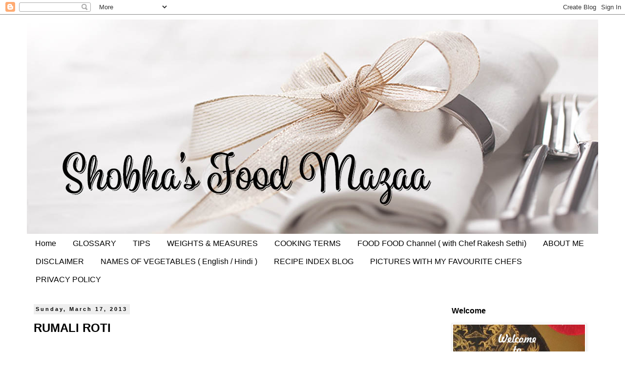

--- FILE ---
content_type: text/html; charset=UTF-8
request_url: https://www.shobhasfoodmazaa.com/2012/06/rumali-roti.html
body_size: 30535
content:
<!DOCTYPE html>
<html class='v2' dir='ltr' lang='en'>
<head>
<link href='https://www.blogger.com/static/v1/widgets/335934321-css_bundle_v2.css' rel='stylesheet' type='text/css'/>
<meta content='width=1100' name='viewport'/>
<meta content='text/html; charset=UTF-8' http-equiv='Content-Type'/>
<meta content='blogger' name='generator'/>
<link href='https://www.shobhasfoodmazaa.com/favicon.ico' rel='icon' type='image/x-icon'/>
<link href='https://www.shobhasfoodmazaa.com/2012/06/rumali-roti.html' rel='canonical'/>
<link rel="alternate" type="application/atom+xml" title="Shobha&#39;s Food Mazaa - Atom" href="https://www.shobhasfoodmazaa.com/feeds/posts/default" />
<link rel="alternate" type="application/rss+xml" title="Shobha&#39;s Food Mazaa - RSS" href="https://www.shobhasfoodmazaa.com/feeds/posts/default?alt=rss" />
<link rel="service.post" type="application/atom+xml" title="Shobha&#39;s Food Mazaa - Atom" href="https://www.blogger.com/feeds/1899846209877662871/posts/default" />

<link rel="alternate" type="application/atom+xml" title="Shobha&#39;s Food Mazaa - Atom" href="https://www.shobhasfoodmazaa.com/feeds/9192493036137201592/comments/default" />
<!--Can't find substitution for tag [blog.ieCssRetrofitLinks]-->
<link href='https://blogger.googleusercontent.com/img/b/R29vZ2xl/AVvXsEi9rgd5G-s1YPUCjCYRAKuLhp6RxFzHhyphenhyphencQi3oL0FKjMrXaH9Rh7lnRBg3HjIA84hLgGo6z38gXmCLLxhVKroMNMqdj_hoi5JUzwPm9ih1VKQR8ZQVrtALr4k3bQHsrjFMvV18vJxF63Pa2/s1600/394.jpg' rel='image_src'/>
<meta content='https://www.shobhasfoodmazaa.com/2012/06/rumali-roti.html' property='og:url'/>
<meta content='RUMALI ROTI' property='og:title'/>
<meta content='Over 1250 recipes of all cuisines by Shobha.
Search or request for any recipe.' property='og:description'/>
<meta content='https://blogger.googleusercontent.com/img/b/R29vZ2xl/AVvXsEi9rgd5G-s1YPUCjCYRAKuLhp6RxFzHhyphenhyphencQi3oL0FKjMrXaH9Rh7lnRBg3HjIA84hLgGo6z38gXmCLLxhVKroMNMqdj_hoi5JUzwPm9ih1VKQR8ZQVrtALr4k3bQHsrjFMvV18vJxF63Pa2/w1200-h630-p-k-no-nu/394.jpg' property='og:image'/>
<title>Shobha's Food Mazaa: RUMALI ROTI</title>
<style id='page-skin-1' type='text/css'><!--
/*
-----------------------------------------------
Blogger Template Style
Name:     Simple
Designer: Blogger
URL:      www.blogger.com
----------------------------------------------- */
/* Content
----------------------------------------------- */
body {
font: normal bold 14px 'Trebuchet MS', Trebuchet, Verdana, sans-serif;
color: #000000;
background: #ffffff none repeat scroll top left;
padding: 0 0 0 0;
}
html body .region-inner {
min-width: 0;
max-width: 100%;
width: auto;
}
h2 {
font-size: 22px;
}
a:link {
text-decoration:none;
color: #2288bb;
}
a:visited {
text-decoration:none;
color: #888888;
}
a:hover {
text-decoration:underline;
color: #33aaff;
}
.body-fauxcolumn-outer .fauxcolumn-inner {
background: transparent none repeat scroll top left;
_background-image: none;
}
.body-fauxcolumn-outer .cap-top {
position: absolute;
z-index: 1;
height: 400px;
width: 100%;
}
.body-fauxcolumn-outer .cap-top .cap-left {
width: 100%;
background: transparent none repeat-x scroll top left;
_background-image: none;
}
.content-outer {
-moz-box-shadow: 0 0 0 rgba(0, 0, 0, .15);
-webkit-box-shadow: 0 0 0 rgba(0, 0, 0, .15);
-goog-ms-box-shadow: 0 0 0 #333333;
box-shadow: 0 0 0 rgba(0, 0, 0, .15);
margin-bottom: 1px;
}
.content-inner {
padding: 10px 40px;
}
.content-inner {
background-color: #ffffff;
}
/* Header
----------------------------------------------- */
.header-outer {
background: transparent none repeat-x scroll 0 -400px;
_background-image: none;
}
.Header h1 {
font: normal normal 40px 'Trebuchet MS',Trebuchet,Verdana,sans-serif;
color: #000000;
text-shadow: 0 0 0 rgba(0, 0, 0, .2);
}
.Header h1 a {
color: #000000;
}
.Header .description {
font-size: 18px;
color: #000000;
}
.header-inner .Header .titlewrapper {
padding: 22px 0;
}
.header-inner .Header .descriptionwrapper {
padding: 0 0;
}
/* Tabs
----------------------------------------------- */
.tabs-inner .section:first-child {
border-top: 0 solid #ffffff;
}
.tabs-inner .section:first-child ul {
margin-top: -1px;
border-top: 1px solid #ffffff;
border-left: 1px solid #ffffff;
border-right: 1px solid #ffffff;
}
.tabs-inner .widget ul {
background: transparent none repeat-x scroll 0 -800px;
_background-image: none;
border-bottom: 1px solid #ffffff;
margin-top: 0;
margin-left: -30px;
margin-right: -30px;
}
.tabs-inner .widget li a {
display: inline-block;
padding: .6em 1em;
font: normal normal 16px 'Trebuchet MS', Trebuchet, Verdana, sans-serif;
color: #000000;
border-left: 1px solid #ffffff;
border-right: 1px solid #ffffff;
}
.tabs-inner .widget li:first-child a {
border-left: none;
}
.tabs-inner .widget li.selected a, .tabs-inner .widget li a:hover {
color: #000000;
background-color: #eeeeee;
text-decoration: none;
}
/* Columns
----------------------------------------------- */
.main-outer {
border-top: 0 solid transparent;
}
.fauxcolumn-left-outer .fauxcolumn-inner {
border-right: 1px solid transparent;
}
.fauxcolumn-right-outer .fauxcolumn-inner {
border-left: 1px solid transparent;
}
/* Headings
----------------------------------------------- */
div.widget > h2,
div.widget h2.title {
margin: 0 0 1em 0;
font: normal bold 16px 'Trebuchet MS',Trebuchet,Verdana,sans-serif;
color: #000000;
}
/* Widgets
----------------------------------------------- */
.widget .zippy {
color: #000000;
text-shadow: 2px 2px 1px rgba(0, 0, 0, .1);
}
.widget .popular-posts ul {
list-style: none;
}
/* Posts
----------------------------------------------- */
h2.date-header {
font: normal bold 11px Arial, Tahoma, Helvetica, FreeSans, sans-serif;
}
.date-header span {
background-color: #eeeeee;
color: #000000;
padding: 0.4em;
letter-spacing: 3px;
margin: inherit;
}
.main-inner {
padding-top: 35px;
padding-bottom: 65px;
}
.main-inner .column-center-inner {
padding: 0 0;
}
.main-inner .column-center-inner .section {
margin: 0 1em;
}
.post {
margin: 0 0 45px 0;
}
h3.post-title, .comments h4 {
font: normal bold 24px 'Trebuchet MS',Trebuchet,Verdana,sans-serif;
margin: .75em 0 0;
}
.post-body {
font-size: 110%;
line-height: 1.4;
position: relative;
}
.post-body img, .post-body .tr-caption-container, .Profile img, .Image img,
.BlogList .item-thumbnail img {
padding: 2px;
background: #ffffff;
border: 1px solid #eeeeee;
-moz-box-shadow: 1px 1px 5px rgba(0, 0, 0, .1);
-webkit-box-shadow: 1px 1px 5px rgba(0, 0, 0, .1);
box-shadow: 1px 1px 5px rgba(0, 0, 0, .1);
}
.post-body img, .post-body .tr-caption-container {
padding: 5px;
}
.post-body .tr-caption-container {
color: #000000;
}
.post-body .tr-caption-container img {
padding: 0;
background: transparent;
border: none;
-moz-box-shadow: 0 0 0 rgba(0, 0, 0, .1);
-webkit-box-shadow: 0 0 0 rgba(0, 0, 0, .1);
box-shadow: 0 0 0 rgba(0, 0, 0, .1);
}
.post-header {
margin: 0 0 1.5em;
line-height: 1.6;
font-size: 90%;
}
.post-footer {
margin: 20px -2px 0;
padding: 5px 10px;
color: #000000;
background-color: #eeeeee;
border-bottom: 1px solid #eeeeee;
line-height: 1.6;
font-size: 90%;
}
#comments .comment-author {
padding-top: 1.5em;
border-top: 1px solid transparent;
background-position: 0 1.5em;
}
#comments .comment-author:first-child {
padding-top: 0;
border-top: none;
}
.avatar-image-container {
margin: .2em 0 0;
}
#comments .avatar-image-container img {
border: 1px solid #eeeeee;
}
/* Comments
----------------------------------------------- */
.comments .comments-content .icon.blog-author {
background-repeat: no-repeat;
background-image: url([data-uri]);
}
.comments .comments-content .loadmore a {
border-top: 1px solid #000000;
border-bottom: 1px solid #000000;
}
.comments .comment-thread.inline-thread {
background-color: #eeeeee;
}
.comments .continue {
border-top: 2px solid #000000;
}
/* Accents
---------------------------------------------- */
.section-columns td.columns-cell {
border-left: 1px solid transparent;
}
.blog-pager {
background: transparent url(//www.blogblog.com/1kt/simple/paging_dot.png) repeat-x scroll top center;
}
.blog-pager-older-link, .home-link,
.blog-pager-newer-link {
background-color: #ffffff;
padding: 5px;
}
.footer-outer {
border-top: 1px dashed #bbbbbb;
}
/* Mobile
----------------------------------------------- */
body.mobile  {
background-size: auto;
}
.mobile .body-fauxcolumn-outer {
background: transparent none repeat scroll top left;
}
.mobile .body-fauxcolumn-outer .cap-top {
background-size: 100% auto;
}
.mobile .content-outer {
-webkit-box-shadow: 0 0 3px rgba(0, 0, 0, .15);
box-shadow: 0 0 3px rgba(0, 0, 0, .15);
}
.mobile .tabs-inner .widget ul {
margin-left: 0;
margin-right: 0;
}
.mobile .post {
margin: 0;
}
.mobile .main-inner .column-center-inner .section {
margin: 0;
}
.mobile .date-header span {
padding: 0.1em 10px;
margin: 0 -10px;
}
.mobile h3.post-title {
margin: 0;
}
.mobile .blog-pager {
background: transparent none no-repeat scroll top center;
}
.mobile .footer-outer {
border-top: none;
}
.mobile .main-inner, .mobile .footer-inner {
background-color: #ffffff;
}
.mobile-index-contents {
color: #000000;
}
.mobile-link-button {
background-color: #2288bb;
}
.mobile-link-button a:link, .mobile-link-button a:visited {
color: #ffffff;
}
.mobile .tabs-inner .section:first-child {
border-top: none;
}
.mobile .tabs-inner .PageList .widget-content {
background-color: #eeeeee;
color: #000000;
border-top: 1px solid #ffffff;
border-bottom: 1px solid #ffffff;
}
.mobile .tabs-inner .PageList .widget-content .pagelist-arrow {
border-left: 1px solid #ffffff;
}

--></style>
<style id='template-skin-1' type='text/css'><!--
body {
min-width: 1250px;
}
.content-outer, .content-fauxcolumn-outer, .region-inner {
min-width: 1250px;
max-width: 1250px;
_width: 1250px;
}
.main-inner .columns {
padding-left: 0;
padding-right: 330px;
}
.main-inner .fauxcolumn-center-outer {
left: 0;
right: 330px;
/* IE6 does not respect left and right together */
_width: expression(this.parentNode.offsetWidth -
parseInt("0") -
parseInt("330px") + 'px');
}
.main-inner .fauxcolumn-left-outer {
width: 0;
}
.main-inner .fauxcolumn-right-outer {
width: 330px;
}
.main-inner .column-left-outer {
width: 0;
right: 100%;
margin-left: -0;
}
.main-inner .column-right-outer {
width: 330px;
margin-right: -330px;
}
#layout {
min-width: 0;
}
#layout .content-outer {
min-width: 0;
width: 800px;
}
#layout .region-inner {
min-width: 0;
width: auto;
}
body#layout div.add_widget {
padding: 8px;
}
body#layout div.add_widget a {
margin-left: 32px;
}
--></style>
<link href='https://www.blogger.com/dyn-css/authorization.css?targetBlogID=1899846209877662871&amp;zx=24535e83-c39b-4a8a-80cb-9626cd77e00b' media='none' onload='if(media!=&#39;all&#39;)media=&#39;all&#39;' rel='stylesheet'/><noscript><link href='https://www.blogger.com/dyn-css/authorization.css?targetBlogID=1899846209877662871&amp;zx=24535e83-c39b-4a8a-80cb-9626cd77e00b' rel='stylesheet'/></noscript>
<meta name='google-adsense-platform-account' content='ca-host-pub-1556223355139109'/>
<meta name='google-adsense-platform-domain' content='blogspot.com'/>

<script async src="https://pagead2.googlesyndication.com/pagead/js/adsbygoogle.js?client=ca-pub-7144400678260120&host=ca-host-pub-1556223355139109" crossorigin="anonymous"></script>

<!-- data-ad-client=ca-pub-7144400678260120 -->

</head>
<body class='loading variant-simplysimple'>
<div class='navbar section' id='navbar' name='Navbar'><div class='widget Navbar' data-version='1' id='Navbar1'><script type="text/javascript">
    function setAttributeOnload(object, attribute, val) {
      if(window.addEventListener) {
        window.addEventListener('load',
          function(){ object[attribute] = val; }, false);
      } else {
        window.attachEvent('onload', function(){ object[attribute] = val; });
      }
    }
  </script>
<div id="navbar-iframe-container"></div>
<script type="text/javascript" src="https://apis.google.com/js/platform.js"></script>
<script type="text/javascript">
      gapi.load("gapi.iframes:gapi.iframes.style.bubble", function() {
        if (gapi.iframes && gapi.iframes.getContext) {
          gapi.iframes.getContext().openChild({
              url: 'https://www.blogger.com/navbar/1899846209877662871?po\x3d9192493036137201592\x26origin\x3dhttps://www.shobhasfoodmazaa.com',
              where: document.getElementById("navbar-iframe-container"),
              id: "navbar-iframe"
          });
        }
      });
    </script><script type="text/javascript">
(function() {
var script = document.createElement('script');
script.type = 'text/javascript';
script.src = '//pagead2.googlesyndication.com/pagead/js/google_top_exp.js';
var head = document.getElementsByTagName('head')[0];
if (head) {
head.appendChild(script);
}})();
</script>
</div></div>
<div class='body-fauxcolumns'>
<div class='fauxcolumn-outer body-fauxcolumn-outer'>
<div class='cap-top'>
<div class='cap-left'></div>
<div class='cap-right'></div>
</div>
<div class='fauxborder-left'>
<div class='fauxborder-right'></div>
<div class='fauxcolumn-inner'>
</div>
</div>
<div class='cap-bottom'>
<div class='cap-left'></div>
<div class='cap-right'></div>
</div>
</div>
</div>
<div class='content'>
<div class='content-fauxcolumns'>
<div class='fauxcolumn-outer content-fauxcolumn-outer'>
<div class='cap-top'>
<div class='cap-left'></div>
<div class='cap-right'></div>
</div>
<div class='fauxborder-left'>
<div class='fauxborder-right'></div>
<div class='fauxcolumn-inner'>
</div>
</div>
<div class='cap-bottom'>
<div class='cap-left'></div>
<div class='cap-right'></div>
</div>
</div>
</div>
<div class='content-outer'>
<div class='content-cap-top cap-top'>
<div class='cap-left'></div>
<div class='cap-right'></div>
</div>
<div class='fauxborder-left content-fauxborder-left'>
<div class='fauxborder-right content-fauxborder-right'></div>
<div class='content-inner'>
<header>
<div class='header-outer'>
<div class='header-cap-top cap-top'>
<div class='cap-left'></div>
<div class='cap-right'></div>
</div>
<div class='fauxborder-left header-fauxborder-left'>
<div class='fauxborder-right header-fauxborder-right'></div>
<div class='region-inner header-inner'>
<div class='header section' id='header' name='Header'><div class='widget Header' data-version='1' id='Header1'>
<div id='header-inner'>
<a href='https://www.shobhasfoodmazaa.com/' style='display: block'>
<img alt='Shobha&#39;s Food Mazaa' height='440px; ' id='Header1_headerimg' src='https://blogger.googleusercontent.com/img/b/R29vZ2xl/AVvXsEicMoY0mjFHWxAkRPyC47KsfLjEZpVPF3oGvM2tQzxh4UcrPKe3REjc9OVIwCgeCuIHIykRDgvzuDbA8D3Cvag9Lb2pjdK9-18bveN_suzLfIedN_o2YrJ1E8L_T8W93suheJF0yP6UUIU/s1250/Food+Mazaa.jpg' style='display: block' width='1250px; '/>
</a>
</div>
</div></div>
</div>
</div>
<div class='header-cap-bottom cap-bottom'>
<div class='cap-left'></div>
<div class='cap-right'></div>
</div>
</div>
</header>
<div class='tabs-outer'>
<div class='tabs-cap-top cap-top'>
<div class='cap-left'></div>
<div class='cap-right'></div>
</div>
<div class='fauxborder-left tabs-fauxborder-left'>
<div class='fauxborder-right tabs-fauxborder-right'></div>
<div class='region-inner tabs-inner'>
<div class='tabs section' id='crosscol' name='Cross-Column'><div class='widget PageList' data-version='1' id='PageList1'>
<h2>About Me</h2>
<div class='widget-content'>
<ul>
<li>
<a href='https://www.shobhasfoodmazaa.com/'>Home</a>
</li>
<li>
<a href='https://www.shobhasfoodmazaa.com/p/glossary.html'>GLOSSARY</a>
</li>
<li>
<a href='https://www.shobhasfoodmazaa.com/p/tips.html'>TIPS</a>
</li>
<li>
<a href='https://www.shobhasfoodmazaa.com/p/weights-measures.html'>WEIGHTS &amp; MEASURES</a>
</li>
<li>
<a href='https://www.shobhasfoodmazaa.com/p/cooking-terms.html'>COOKING TERMS</a>
</li>
<li>
<a href='https://www.shobhasfoodmazaa.com/p/food-food-channel-with-chef-rakesh-sethi.html'>FOOD FOOD Channel ( with Chef Rakesh Sethi)</a>
</li>
<li>
<a href='https://www.shobhasfoodmazaa.com/p/prizes.html'>ABOUT ME </a>
</li>
<li>
<a href='https://www.shobhasfoodmazaa.com/p/disclaimer.html'>DISCLAIMER</a>
</li>
<li>
<a href='https://www.shobhasfoodmazaa.com/p/names-of-vegetables-english-hindi.html'>NAMES OF VEGETABLES  ( English / Hindi )</a>
</li>
<li>
<a href='http://foodmazaarecipeindex.blogspot.com.br/'>RECIPE INDEX BLOG</a>
</li>
<li>
<a href='https://www.shobhasfoodmazaa.com/p/test-widgets.html'>PICTURES WITH MY FAVOURITE CHEFS </a>
</li>
<li>
<a href='https://www.shobhasfoodmazaa.com/p/privacy-policy.html'>PRIVACY POLICY</a>
</li>
</ul>
<div class='clear'></div>
</div>
</div></div>
<div class='tabs no-items section' id='crosscol-overflow' name='Cross-Column 2'></div>
</div>
</div>
<div class='tabs-cap-bottom cap-bottom'>
<div class='cap-left'></div>
<div class='cap-right'></div>
</div>
</div>
<div class='main-outer'>
<div class='main-cap-top cap-top'>
<div class='cap-left'></div>
<div class='cap-right'></div>
</div>
<div class='fauxborder-left main-fauxborder-left'>
<div class='fauxborder-right main-fauxborder-right'></div>
<div class='region-inner main-inner'>
<div class='columns fauxcolumns'>
<div class='fauxcolumn-outer fauxcolumn-center-outer'>
<div class='cap-top'>
<div class='cap-left'></div>
<div class='cap-right'></div>
</div>
<div class='fauxborder-left'>
<div class='fauxborder-right'></div>
<div class='fauxcolumn-inner'>
</div>
</div>
<div class='cap-bottom'>
<div class='cap-left'></div>
<div class='cap-right'></div>
</div>
</div>
<div class='fauxcolumn-outer fauxcolumn-left-outer'>
<div class='cap-top'>
<div class='cap-left'></div>
<div class='cap-right'></div>
</div>
<div class='fauxborder-left'>
<div class='fauxborder-right'></div>
<div class='fauxcolumn-inner'>
</div>
</div>
<div class='cap-bottom'>
<div class='cap-left'></div>
<div class='cap-right'></div>
</div>
</div>
<div class='fauxcolumn-outer fauxcolumn-right-outer'>
<div class='cap-top'>
<div class='cap-left'></div>
<div class='cap-right'></div>
</div>
<div class='fauxborder-left'>
<div class='fauxborder-right'></div>
<div class='fauxcolumn-inner'>
</div>
</div>
<div class='cap-bottom'>
<div class='cap-left'></div>
<div class='cap-right'></div>
</div>
</div>
<!-- corrects IE6 width calculation -->
<div class='columns-inner'>
<div class='column-center-outer'>
<div class='column-center-inner'>
<div class='main section' id='main' name='Main'><div class='widget Blog' data-version='1' id='Blog1'>
<div class='blog-posts hfeed'>

          <div class="date-outer">
        
<h2 class='date-header'><span>Sunday, March 17, 2013</span></h2>

          <div class="date-posts">
        
<div class='post-outer'>
<div class='post hentry uncustomized-post-template' itemprop='blogPost' itemscope='itemscope' itemtype='http://schema.org/BlogPosting'>
<meta content='https://blogger.googleusercontent.com/img/b/R29vZ2xl/AVvXsEi9rgd5G-s1YPUCjCYRAKuLhp6RxFzHhyphenhyphencQi3oL0FKjMrXaH9Rh7lnRBg3HjIA84hLgGo6z38gXmCLLxhVKroMNMqdj_hoi5JUzwPm9ih1VKQR8ZQVrtALr4k3bQHsrjFMvV18vJxF63Pa2/s1600/394.jpg' itemprop='image_url'/>
<meta content='1899846209877662871' itemprop='blogId'/>
<meta content='9192493036137201592' itemprop='postId'/>
<a name='9192493036137201592'></a>
<h3 class='post-title entry-title' itemprop='name'>
RUMALI ROTI
</h3>
<div class='post-header'>
<div class='post-header-line-1'></div>
</div>
<div class='post-body entry-content' id='post-body-9192493036137201592' itemprop='description articleBody'>
<div dir="ltr" style="text-align: left;" trbidi="on">
<div dir="ltr" style="text-align: left;" trbidi="on">
<br />
<div class="separator" style="clear: both; text-align: center;">
</div>
<div class="separator" style="clear: both; text-align: center;">
<a href="https://blogger.googleusercontent.com/img/b/R29vZ2xl/AVvXsEi9rgd5G-s1YPUCjCYRAKuLhp6RxFzHhyphenhyphencQi3oL0FKjMrXaH9Rh7lnRBg3HjIA84hLgGo6z38gXmCLLxhVKroMNMqdj_hoi5JUzwPm9ih1VKQR8ZQVrtALr4k3bQHsrjFMvV18vJxF63Pa2/s1600/394.jpg" imageanchor="1" style="margin-left: 1em; margin-right: 1em;"><img border="0" height="480" src="https://blogger.googleusercontent.com/img/b/R29vZ2xl/AVvXsEi9rgd5G-s1YPUCjCYRAKuLhp6RxFzHhyphenhyphencQi3oL0FKjMrXaH9Rh7lnRBg3HjIA84hLgGo6z38gXmCLLxhVKroMNMqdj_hoi5JUzwPm9ih1VKQR8ZQVrtALr4k3bQHsrjFMvV18vJxF63Pa2/s1600/394.jpg" width="640" /></a></div>
<div class="separator" style="clear: both; text-align: center;">
<br /></div>
&nbsp;Any dinner in a Punjabi restaurant is incomplete without these soft, melt in the mouth Rumali Rotis. They pair very well with all the curries and tikkas as well.<br />
The way they make them in the restaurants is really very interesting part as they throw them up in the air to make them thinner. I don't think we can ever do the same at home. I have rolled them as thin as possible and they were really good.<br />
<br />
<strong><u>Ingredients:</u></strong><br />
Flour/maida ..... 2 cups<br />
Oil / ghee ......... 2 tbsps<br />
Salt ................ to taste<br />
Baking soda ... a pinch<br />
Water / milk ... to knead<br />
<br />
<div class="separator" style="clear: both; text-align: center;">
<a href="https://blogger.googleusercontent.com/img/b/R29vZ2xl/AVvXsEi3ziIHcIPprEYFdlTL2p8EztEpf5xDsczIJiS24SO2lLViRpIZLjs0EA_I5-VBJKXSji6mmPcyKrRjYZbPYCjjDhFU8jPLI1sR-ENdI7fQ0pNGG4oGRL_mPNa1P-u7LGpXRw81VvqXH1oG/s1600/376-tile.jpg" imageanchor="1" style="margin-left: 1em; margin-right: 1em;"><img border="0" height="480" src="https://blogger.googleusercontent.com/img/b/R29vZ2xl/AVvXsEi3ziIHcIPprEYFdlTL2p8EztEpf5xDsczIJiS24SO2lLViRpIZLjs0EA_I5-VBJKXSji6mmPcyKrRjYZbPYCjjDhFU8jPLI1sR-ENdI7fQ0pNGG4oGRL_mPNa1P-u7LGpXRw81VvqXH1oG/s1600/376-tile.jpg" width="640" /></a></div>
<br />
<br />
<strong><u>Method:</u></strong><br />
<strong><u><br /></u></strong>
<br />
1. Knead the dough with all the above ingredients. Set it aside well covered or wrapped in a cellophane for atleast 1 hour.<br />
<br />
2. Roll out a small portion of it into a very thin roti.<br />
<br />
3. Invert a wok/kadai on the gas burner. Let it become hot. Place the roti on it and turn it for a couple of times quickly until done. It has to remain soft..so don't over-cook it.<br />
<br />
4. Fold it and keep in a foil immediately so that it remains soft.<br />
Serve it with tikkas/makhni dal/butter chicken....it goes with anything.<br />
<br /></div>
<div class="separator" style="clear: both; text-align: center;">
<a href="https://blogger.googleusercontent.com/img/b/R29vZ2xl/AVvXsEiHDvJJKWsb2icwduiReHS9xAdxY_ua0rTMLNTagY5wRjovwIzTJQ2-rmuHvYMtuSfiC-XoyuwcpM9ePTtsARmm1J8y7jbXeNZ_K9DjK3smH1NZwWbHSQ8OESwVI4fnT_xtmQXzTAR9P4f0/s1600/389.jpg" imageanchor="1" style="margin-left: 1em; margin-right: 1em;"><img border="0" height="640" src="https://blogger.googleusercontent.com/img/b/R29vZ2xl/AVvXsEiHDvJJKWsb2icwduiReHS9xAdxY_ua0rTMLNTagY5wRjovwIzTJQ2-rmuHvYMtuSfiC-XoyuwcpM9ePTtsARmm1J8y7jbXeNZ_K9DjK3smH1NZwWbHSQ8OESwVI4fnT_xtmQXzTAR9P4f0/s1600/389.jpg" width="586" /></a></div>
<br /></div>
<div style='clear: both;'></div>
</div>
<div class='post-footer'>
<div class='post-footer-line post-footer-line-1'>
<span class='post-author vcard'>
Posted by
<span class='fn' itemprop='author' itemscope='itemscope' itemtype='http://schema.org/Person'>
<meta content='https://www.blogger.com/profile/01609823409826363871' itemprop='url'/>
<a class='g-profile' href='https://www.blogger.com/profile/01609823409826363871' rel='author' title='author profile'>
<span itemprop='name'>Shobha</span>
</a>
</span>
</span>
<span class='post-timestamp'>
at
<meta content='https://www.shobhasfoodmazaa.com/2012/06/rumali-roti.html' itemprop='url'/>
<a class='timestamp-link' href='https://www.shobhasfoodmazaa.com/2012/06/rumali-roti.html' rel='bookmark' title='permanent link'><abbr class='published' itemprop='datePublished' title='2013-03-17T17:20:00+05:30'>5:20&#8239;PM</abbr></a>
</span>
<span class='post-comment-link'>
</span>
<span class='post-icons'>
<span class='item-action'>
<a href='https://www.blogger.com/email-post/1899846209877662871/9192493036137201592' title='Email Post'>
<img alt='' class='icon-action' height='13' src='https://resources.blogblog.com/img/icon18_email.gif' width='18'/>
</a>
</span>
<span class='item-control blog-admin pid-1060408458'>
<a href='https://www.blogger.com/post-edit.g?blogID=1899846209877662871&postID=9192493036137201592&from=pencil' title='Edit Post'>
<img alt='' class='icon-action' height='18' src='https://resources.blogblog.com/img/icon18_edit_allbkg.gif' width='18'/>
</a>
</span>
</span>
<div class='post-share-buttons goog-inline-block'>
<a class='goog-inline-block share-button sb-email' href='https://www.blogger.com/share-post.g?blogID=1899846209877662871&postID=9192493036137201592&target=email' target='_blank' title='Email This'><span class='share-button-link-text'>Email This</span></a><a class='goog-inline-block share-button sb-blog' href='https://www.blogger.com/share-post.g?blogID=1899846209877662871&postID=9192493036137201592&target=blog' onclick='window.open(this.href, "_blank", "height=270,width=475"); return false;' target='_blank' title='BlogThis!'><span class='share-button-link-text'>BlogThis!</span></a><a class='goog-inline-block share-button sb-twitter' href='https://www.blogger.com/share-post.g?blogID=1899846209877662871&postID=9192493036137201592&target=twitter' target='_blank' title='Share to X'><span class='share-button-link-text'>Share to X</span></a><a class='goog-inline-block share-button sb-facebook' href='https://www.blogger.com/share-post.g?blogID=1899846209877662871&postID=9192493036137201592&target=facebook' onclick='window.open(this.href, "_blank", "height=430,width=640"); return false;' target='_blank' title='Share to Facebook'><span class='share-button-link-text'>Share to Facebook</span></a><a class='goog-inline-block share-button sb-pinterest' href='https://www.blogger.com/share-post.g?blogID=1899846209877662871&postID=9192493036137201592&target=pinterest' target='_blank' title='Share to Pinterest'><span class='share-button-link-text'>Share to Pinterest</span></a>
</div>
</div>
<div class='post-footer-line post-footer-line-2'>
<span class='post-labels'>
Labels:
<a href='https://www.shobhasfoodmazaa.com/search/label/Rotis%20%2F%20Parathas%20%2F%20Naans%20%2F%20Puris%20%2F%20Indian%20Flat%20Breads' rel='tag'>Rotis / Parathas / Naans / Puris / Indian Flat Breads</a>
</span>
</div>
<div class='post-footer-line post-footer-line-3'>
<span class='post-location'>
</span>
</div>
</div>
</div>
<div class='comments' id='comments'>
<a name='comments'></a>
<h4>44 comments:</h4>
<div class='comments-content'>
<script async='async' src='' type='text/javascript'></script>
<script type='text/javascript'>
    (function() {
      var items = null;
      var msgs = null;
      var config = {};

// <![CDATA[
      var cursor = null;
      if (items && items.length > 0) {
        cursor = parseInt(items[items.length - 1].timestamp) + 1;
      }

      var bodyFromEntry = function(entry) {
        var text = (entry &&
                    ((entry.content && entry.content.$t) ||
                     (entry.summary && entry.summary.$t))) ||
            '';
        if (entry && entry.gd$extendedProperty) {
          for (var k in entry.gd$extendedProperty) {
            if (entry.gd$extendedProperty[k].name == 'blogger.contentRemoved') {
              return '<span class="deleted-comment">' + text + '</span>';
            }
          }
        }
        return text;
      }

      var parse = function(data) {
        cursor = null;
        var comments = [];
        if (data && data.feed && data.feed.entry) {
          for (var i = 0, entry; entry = data.feed.entry[i]; i++) {
            var comment = {};
            // comment ID, parsed out of the original id format
            var id = /blog-(\d+).post-(\d+)/.exec(entry.id.$t);
            comment.id = id ? id[2] : null;
            comment.body = bodyFromEntry(entry);
            comment.timestamp = Date.parse(entry.published.$t) + '';
            if (entry.author && entry.author.constructor === Array) {
              var auth = entry.author[0];
              if (auth) {
                comment.author = {
                  name: (auth.name ? auth.name.$t : undefined),
                  profileUrl: (auth.uri ? auth.uri.$t : undefined),
                  avatarUrl: (auth.gd$image ? auth.gd$image.src : undefined)
                };
              }
            }
            if (entry.link) {
              if (entry.link[2]) {
                comment.link = comment.permalink = entry.link[2].href;
              }
              if (entry.link[3]) {
                var pid = /.*comments\/default\/(\d+)\?.*/.exec(entry.link[3].href);
                if (pid && pid[1]) {
                  comment.parentId = pid[1];
                }
              }
            }
            comment.deleteclass = 'item-control blog-admin';
            if (entry.gd$extendedProperty) {
              for (var k in entry.gd$extendedProperty) {
                if (entry.gd$extendedProperty[k].name == 'blogger.itemClass') {
                  comment.deleteclass += ' ' + entry.gd$extendedProperty[k].value;
                } else if (entry.gd$extendedProperty[k].name == 'blogger.displayTime') {
                  comment.displayTime = entry.gd$extendedProperty[k].value;
                }
              }
            }
            comments.push(comment);
          }
        }
        return comments;
      };

      var paginator = function(callback) {
        if (hasMore()) {
          var url = config.feed + '?alt=json&v=2&orderby=published&reverse=false&max-results=50';
          if (cursor) {
            url += '&published-min=' + new Date(cursor).toISOString();
          }
          window.bloggercomments = function(data) {
            var parsed = parse(data);
            cursor = parsed.length < 50 ? null
                : parseInt(parsed[parsed.length - 1].timestamp) + 1
            callback(parsed);
            window.bloggercomments = null;
          }
          url += '&callback=bloggercomments';
          var script = document.createElement('script');
          script.type = 'text/javascript';
          script.src = url;
          document.getElementsByTagName('head')[0].appendChild(script);
        }
      };
      var hasMore = function() {
        return !!cursor;
      };
      var getMeta = function(key, comment) {
        if ('iswriter' == key) {
          var matches = !!comment.author
              && comment.author.name == config.authorName
              && comment.author.profileUrl == config.authorUrl;
          return matches ? 'true' : '';
        } else if ('deletelink' == key) {
          return config.baseUri + '/comment/delete/'
               + config.blogId + '/' + comment.id;
        } else if ('deleteclass' == key) {
          return comment.deleteclass;
        }
        return '';
      };

      var replybox = null;
      var replyUrlParts = null;
      var replyParent = undefined;

      var onReply = function(commentId, domId) {
        if (replybox == null) {
          // lazily cache replybox, and adjust to suit this style:
          replybox = document.getElementById('comment-editor');
          if (replybox != null) {
            replybox.height = '250px';
            replybox.style.display = 'block';
            replyUrlParts = replybox.src.split('#');
          }
        }
        if (replybox && (commentId !== replyParent)) {
          replybox.src = '';
          document.getElementById(domId).insertBefore(replybox, null);
          replybox.src = replyUrlParts[0]
              + (commentId ? '&parentID=' + commentId : '')
              + '#' + replyUrlParts[1];
          replyParent = commentId;
        }
      };

      var hash = (window.location.hash || '#').substring(1);
      var startThread, targetComment;
      if (/^comment-form_/.test(hash)) {
        startThread = hash.substring('comment-form_'.length);
      } else if (/^c[0-9]+$/.test(hash)) {
        targetComment = hash.substring(1);
      }

      // Configure commenting API:
      var configJso = {
        'maxDepth': config.maxThreadDepth
      };
      var provider = {
        'id': config.postId,
        'data': items,
        'loadNext': paginator,
        'hasMore': hasMore,
        'getMeta': getMeta,
        'onReply': onReply,
        'rendered': true,
        'initComment': targetComment,
        'initReplyThread': startThread,
        'config': configJso,
        'messages': msgs
      };

      var render = function() {
        if (window.goog && window.goog.comments) {
          var holder = document.getElementById('comment-holder');
          window.goog.comments.render(holder, provider);
        }
      };

      // render now, or queue to render when library loads:
      if (window.goog && window.goog.comments) {
        render();
      } else {
        window.goog = window.goog || {};
        window.goog.comments = window.goog.comments || {};
        window.goog.comments.loadQueue = window.goog.comments.loadQueue || [];
        window.goog.comments.loadQueue.push(render);
      }
    })();
// ]]>
  </script>
<div id='comment-holder'>
<div class="comment-thread toplevel-thread"><ol id="top-ra"><li class="comment" id="c8544070106898097690"><div class="avatar-image-container"><img src="//1.bp.blogspot.com/-Z_963hhfYCQ/VLueXKRPgBI/AAAAAAAAD0k/DTMchnCOBFo/s35/*" alt=""/></div><div class="comment-block"><div class="comment-header"><cite class="user"><a href="https://www.blogger.com/profile/07419686072836610532" rel="nofollow">R.Punitha</a></cite><span class="icon user "></span><span class="datetime secondary-text"><a rel="nofollow" href="https://www.shobhasfoodmazaa.com/2012/06/rumali-roti.html?showComment=1339052642816#c8544070106898097690">June 7, 2012 at 12:34&#8239;PM</a></span></div><p class="comment-content">Hi Shobha , <br><br>WoW !!!!<br><br>Mine is the first comment Shobha :-)<br><br>Rumali roti looks soft and<br><br>delicious.. <br><br>Neat presentation as Usual:-)</p><span class="comment-actions secondary-text"><a class="comment-reply" target="_self" data-comment-id="8544070106898097690">Reply</a><span class="item-control blog-admin blog-admin pid-1707673624"><a target="_self" href="https://www.blogger.com/comment/delete/1899846209877662871/8544070106898097690">Delete</a></span></span></div><div class="comment-replies"><div id="c8544070106898097690-rt" class="comment-thread inline-thread"><span class="thread-toggle thread-expanded"><span class="thread-arrow"></span><span class="thread-count"><a target="_self">Replies</a></span></span><ol id="c8544070106898097690-ra" class="thread-chrome thread-expanded"><div><li class="comment" id="c2762375734734140345"><div class="avatar-image-container"><img src="//blogger.googleusercontent.com/img/b/R29vZ2xl/AVvXsEhdrMJz6WFvK-ExnttkN3XjuKp6p-AmXEEExVrObIwXxXa1lYeIHdJBFFge3YttrXDjQhacxaDu0wljKpqEDVpl18tmgcAwv3Q-iPglCZIx66LpIWoHj36sPnubJ2SNnQ/s45-c/*" alt=""/></div><div class="comment-block"><div class="comment-header"><cite class="user"><a href="https://www.blogger.com/profile/01609823409826363871" rel="nofollow">Shobha</a></cite><span class="icon user blog-author"></span><span class="datetime secondary-text"><a rel="nofollow" href="https://www.shobhasfoodmazaa.com/2012/06/rumali-roti.html?showComment=1490151807851#c2762375734734140345">March 22, 2017 at 8:33&#8239;AM</a></span></div><p class="comment-content">He he.. you win !</p><span class="comment-actions secondary-text"><span class="item-control blog-admin blog-admin pid-1060408458"><a target="_self" href="https://www.blogger.com/comment/delete/1899846209877662871/2762375734734140345">Delete</a></span></span></div><div class="comment-replies"><div id="c2762375734734140345-rt" class="comment-thread inline-thread hidden"><span class="thread-toggle thread-expanded"><span class="thread-arrow"></span><span class="thread-count"><a target="_self">Replies</a></span></span><ol id="c2762375734734140345-ra" class="thread-chrome thread-expanded"><div></div><div id="c2762375734734140345-continue" class="continue"><a class="comment-reply" target="_self" data-comment-id="2762375734734140345">Reply</a></div></ol></div></div><div class="comment-replybox-single" id="c2762375734734140345-ce"></div></li></div><div id="c8544070106898097690-continue" class="continue"><a class="comment-reply" target="_self" data-comment-id="8544070106898097690">Reply</a></div></ol></div></div><div class="comment-replybox-single" id="c8544070106898097690-ce"></div></li><li class="comment" id="c4089984165202505360"><div class="avatar-image-container"><img src="//blogger.googleusercontent.com/img/b/R29vZ2xl/AVvXsEiUj9CZlAHZMzFxP0G88zPvf4U9eYyYmlqBCVOPhnSY_SGnMjzGo9qWyRlmsD8OeBKi6Hu4Y_fGHgYl7Ya3hK63Bq01B4e1nzRlLobPjcAXlr-6sgxDKFsqFpf24ewowdc/s45-c/DSC04481.JPG" alt=""/></div><div class="comment-block"><div class="comment-header"><cite class="user"><a href="https://www.blogger.com/profile/16847328741070653562" rel="nofollow">Jillu</a></cite><span class="icon user "></span><span class="datetime secondary-text"><a rel="nofollow" href="https://www.shobhasfoodmazaa.com/2012/06/rumali-roti.html?showComment=1339056266199#c4089984165202505360">June 7, 2012 at 1:34&#8239;PM</a></span></div><p class="comment-content">I love this Romali roti... Will try...</p><span class="comment-actions secondary-text"><a class="comment-reply" target="_self" data-comment-id="4089984165202505360">Reply</a><span class="item-control blog-admin blog-admin pid-26956268"><a target="_self" href="https://www.blogger.com/comment/delete/1899846209877662871/4089984165202505360">Delete</a></span></span></div><div class="comment-replies"><div id="c4089984165202505360-rt" class="comment-thread inline-thread"><span class="thread-toggle thread-expanded"><span class="thread-arrow"></span><span class="thread-count"><a target="_self">Replies</a></span></span><ol id="c4089984165202505360-ra" class="thread-chrome thread-expanded"><div><li class="comment" id="c4547931305260375400"><div class="avatar-image-container"><img src="//blogger.googleusercontent.com/img/b/R29vZ2xl/AVvXsEhdrMJz6WFvK-ExnttkN3XjuKp6p-AmXEEExVrObIwXxXa1lYeIHdJBFFge3YttrXDjQhacxaDu0wljKpqEDVpl18tmgcAwv3Q-iPglCZIx66LpIWoHj36sPnubJ2SNnQ/s45-c/*" alt=""/></div><div class="comment-block"><div class="comment-header"><cite class="user"><a href="https://www.blogger.com/profile/01609823409826363871" rel="nofollow">Shobha</a></cite><span class="icon user blog-author"></span><span class="datetime secondary-text"><a rel="nofollow" href="https://www.shobhasfoodmazaa.com/2012/06/rumali-roti.html?showComment=1490151838876#c4547931305260375400">March 22, 2017 at 8:33&#8239;AM</a></span></div><p class="comment-content">Must try and give me the feed back </p><span class="comment-actions secondary-text"><span class="item-control blog-admin blog-admin pid-1060408458"><a target="_self" href="https://www.blogger.com/comment/delete/1899846209877662871/4547931305260375400">Delete</a></span></span></div><div class="comment-replies"><div id="c4547931305260375400-rt" class="comment-thread inline-thread hidden"><span class="thread-toggle thread-expanded"><span class="thread-arrow"></span><span class="thread-count"><a target="_self">Replies</a></span></span><ol id="c4547931305260375400-ra" class="thread-chrome thread-expanded"><div></div><div id="c4547931305260375400-continue" class="continue"><a class="comment-reply" target="_self" data-comment-id="4547931305260375400">Reply</a></div></ol></div></div><div class="comment-replybox-single" id="c4547931305260375400-ce"></div></li></div><div id="c4089984165202505360-continue" class="continue"><a class="comment-reply" target="_self" data-comment-id="4089984165202505360">Reply</a></div></ol></div></div><div class="comment-replybox-single" id="c4089984165202505360-ce"></div></li><li class="comment" id="c1182148684247089043"><div class="avatar-image-container"><img src="//www.blogger.com/img/blogger_logo_round_35.png" alt=""/></div><div class="comment-block"><div class="comment-header"><cite class="user"><a href="https://www.blogger.com/profile/11873162230744613988" rel="nofollow">Akila</a></cite><span class="icon user "></span><span class="datetime secondary-text"><a rel="nofollow" href="https://www.shobhasfoodmazaa.com/2012/06/rumali-roti.html?showComment=1339056426823#c1182148684247089043">June 7, 2012 at 1:37&#8239;PM</a></span></div><p class="comment-content">Wow so soft n yummy n came out perfect<br><br>Event: Dish name starts with M</p><span class="comment-actions secondary-text"><a class="comment-reply" target="_self" data-comment-id="1182148684247089043">Reply</a><span class="item-control blog-admin blog-admin pid-424520106"><a target="_self" href="https://www.blogger.com/comment/delete/1899846209877662871/1182148684247089043">Delete</a></span></span></div><div class="comment-replies"><div id="c1182148684247089043-rt" class="comment-thread inline-thread"><span class="thread-toggle thread-expanded"><span class="thread-arrow"></span><span class="thread-count"><a target="_self">Replies</a></span></span><ol id="c1182148684247089043-ra" class="thread-chrome thread-expanded"><div><li class="comment" id="c2800969445159781363"><div class="avatar-image-container"><img src="//blogger.googleusercontent.com/img/b/R29vZ2xl/AVvXsEhdrMJz6WFvK-ExnttkN3XjuKp6p-AmXEEExVrObIwXxXa1lYeIHdJBFFge3YttrXDjQhacxaDu0wljKpqEDVpl18tmgcAwv3Q-iPglCZIx66LpIWoHj36sPnubJ2SNnQ/s45-c/*" alt=""/></div><div class="comment-block"><div class="comment-header"><cite class="user"><a href="https://www.blogger.com/profile/01609823409826363871" rel="nofollow">Shobha</a></cite><span class="icon user blog-author"></span><span class="datetime secondary-text"><a rel="nofollow" href="https://www.shobhasfoodmazaa.com/2012/06/rumali-roti.html?showComment=1490151858012#c2800969445159781363">March 22, 2017 at 8:34&#8239;AM</a></span></div><p class="comment-content">Yes Akila.. I am also happy with the result</p><span class="comment-actions secondary-text"><span class="item-control blog-admin blog-admin pid-1060408458"><a target="_self" href="https://www.blogger.com/comment/delete/1899846209877662871/2800969445159781363">Delete</a></span></span></div><div class="comment-replies"><div id="c2800969445159781363-rt" class="comment-thread inline-thread hidden"><span class="thread-toggle thread-expanded"><span class="thread-arrow"></span><span class="thread-count"><a target="_self">Replies</a></span></span><ol id="c2800969445159781363-ra" class="thread-chrome thread-expanded"><div></div><div id="c2800969445159781363-continue" class="continue"><a class="comment-reply" target="_self" data-comment-id="2800969445159781363">Reply</a></div></ol></div></div><div class="comment-replybox-single" id="c2800969445159781363-ce"></div></li></div><div id="c1182148684247089043-continue" class="continue"><a class="comment-reply" target="_self" data-comment-id="1182148684247089043">Reply</a></div></ol></div></div><div class="comment-replybox-single" id="c1182148684247089043-ce"></div></li><li class="comment" id="c5928364743693570917"><div class="avatar-image-container"><img src="//www.blogger.com/img/blogger_logo_round_35.png" alt=""/></div><div class="comment-block"><div class="comment-header"><cite class="user"><a href="https://www.blogger.com/profile/07773425734565112602" rel="nofollow">Unknown</a></cite><span class="icon user "></span><span class="datetime secondary-text"><a rel="nofollow" href="https://www.shobhasfoodmazaa.com/2012/06/rumali-roti.html?showComment=1339058551217#c5928364743693570917">June 7, 2012 at 2:12&#8239;PM</a></span></div><p class="comment-content">i lov romali roti.. soft and thin rotis... nice recipe..</p><span class="comment-actions secondary-text"><a class="comment-reply" target="_self" data-comment-id="5928364743693570917">Reply</a><span class="item-control blog-admin blog-admin pid-116057972"><a target="_self" href="https://www.blogger.com/comment/delete/1899846209877662871/5928364743693570917">Delete</a></span></span></div><div class="comment-replies"><div id="c5928364743693570917-rt" class="comment-thread inline-thread"><span class="thread-toggle thread-expanded"><span class="thread-arrow"></span><span class="thread-count"><a target="_self">Replies</a></span></span><ol id="c5928364743693570917-ra" class="thread-chrome thread-expanded"><div><li class="comment" id="c5216582315644271242"><div class="avatar-image-container"><img src="//blogger.googleusercontent.com/img/b/R29vZ2xl/AVvXsEhdrMJz6WFvK-ExnttkN3XjuKp6p-AmXEEExVrObIwXxXa1lYeIHdJBFFge3YttrXDjQhacxaDu0wljKpqEDVpl18tmgcAwv3Q-iPglCZIx66LpIWoHj36sPnubJ2SNnQ/s45-c/*" alt=""/></div><div class="comment-block"><div class="comment-header"><cite class="user"><a href="https://www.blogger.com/profile/01609823409826363871" rel="nofollow">Shobha</a></cite><span class="icon user blog-author"></span><span class="datetime secondary-text"><a rel="nofollow" href="https://www.shobhasfoodmazaa.com/2012/06/rumali-roti.html?showComment=1490151959726#c5216582315644271242">March 22, 2017 at 8:35&#8239;AM</a></span></div><p class="comment-content">Me too..<br>Thanks dear</p><span class="comment-actions secondary-text"><span class="item-control blog-admin blog-admin pid-1060408458"><a target="_self" href="https://www.blogger.com/comment/delete/1899846209877662871/5216582315644271242">Delete</a></span></span></div><div class="comment-replies"><div id="c5216582315644271242-rt" class="comment-thread inline-thread hidden"><span class="thread-toggle thread-expanded"><span class="thread-arrow"></span><span class="thread-count"><a target="_self">Replies</a></span></span><ol id="c5216582315644271242-ra" class="thread-chrome thread-expanded"><div></div><div id="c5216582315644271242-continue" class="continue"><a class="comment-reply" target="_self" data-comment-id="5216582315644271242">Reply</a></div></ol></div></div><div class="comment-replybox-single" id="c5216582315644271242-ce"></div></li></div><div id="c5928364743693570917-continue" class="continue"><a class="comment-reply" target="_self" data-comment-id="5928364743693570917">Reply</a></div></ol></div></div><div class="comment-replybox-single" id="c5928364743693570917-ce"></div></li><li class="comment" id="c3449465680796554329"><div class="avatar-image-container"><img src="//www.blogger.com/img/blogger_logo_round_35.png" alt=""/></div><div class="comment-block"><div class="comment-header"><cite class="user"><a href="https://www.blogger.com/profile/13743393071108699733" rel="nofollow">Shabbu</a></cite><span class="icon user "></span><span class="datetime secondary-text"><a rel="nofollow" href="https://www.shobhasfoodmazaa.com/2012/06/rumali-roti.html?showComment=1339061120486#c3449465680796554329">June 7, 2012 at 2:55&#8239;PM</a></span></div><p class="comment-content">Nice preparation...looks yummy and perfect..<br><br><a href="http://shabbustastykitchen.blogspot.com/" rel="nofollow">Shabbu&#39;s Tasty Kitchen</a></p><span class="comment-actions secondary-text"><a class="comment-reply" target="_self" data-comment-id="3449465680796554329">Reply</a><span class="item-control blog-admin blog-admin pid-1957089418"><a target="_self" href="https://www.blogger.com/comment/delete/1899846209877662871/3449465680796554329">Delete</a></span></span></div><div class="comment-replies"><div id="c3449465680796554329-rt" class="comment-thread inline-thread"><span class="thread-toggle thread-expanded"><span class="thread-arrow"></span><span class="thread-count"><a target="_self">Replies</a></span></span><ol id="c3449465680796554329-ra" class="thread-chrome thread-expanded"><div><li class="comment" id="c5209359051718330629"><div class="avatar-image-container"><img src="//blogger.googleusercontent.com/img/b/R29vZ2xl/AVvXsEhdrMJz6WFvK-ExnttkN3XjuKp6p-AmXEEExVrObIwXxXa1lYeIHdJBFFge3YttrXDjQhacxaDu0wljKpqEDVpl18tmgcAwv3Q-iPglCZIx66LpIWoHj36sPnubJ2SNnQ/s45-c/*" alt=""/></div><div class="comment-block"><div class="comment-header"><cite class="user"><a href="https://www.blogger.com/profile/01609823409826363871" rel="nofollow">Shobha</a></cite><span class="icon user blog-author"></span><span class="datetime secondary-text"><a rel="nofollow" href="https://www.shobhasfoodmazaa.com/2012/06/rumali-roti.html?showComment=1490151978491#c5209359051718330629">March 22, 2017 at 8:36&#8239;AM</a></span></div><p class="comment-content">Thanks for the compliment Shabbu</p><span class="comment-actions secondary-text"><span class="item-control blog-admin blog-admin pid-1060408458"><a target="_self" href="https://www.blogger.com/comment/delete/1899846209877662871/5209359051718330629">Delete</a></span></span></div><div class="comment-replies"><div id="c5209359051718330629-rt" class="comment-thread inline-thread hidden"><span class="thread-toggle thread-expanded"><span class="thread-arrow"></span><span class="thread-count"><a target="_self">Replies</a></span></span><ol id="c5209359051718330629-ra" class="thread-chrome thread-expanded"><div></div><div id="c5209359051718330629-continue" class="continue"><a class="comment-reply" target="_self" data-comment-id="5209359051718330629">Reply</a></div></ol></div></div><div class="comment-replybox-single" id="c5209359051718330629-ce"></div></li></div><div id="c3449465680796554329-continue" class="continue"><a class="comment-reply" target="_self" data-comment-id="3449465680796554329">Reply</a></div></ol></div></div><div class="comment-replybox-single" id="c3449465680796554329-ce"></div></li><li class="comment" id="c2400261827644947983"><div class="avatar-image-container"><img src="//www.blogger.com/img/blogger_logo_round_35.png" alt=""/></div><div class="comment-block"><div class="comment-header"><cite class="user"><a href="https://www.blogger.com/profile/14786625355840254735" rel="nofollow">Kaveri Venkatesh</a></cite><span class="icon user "></span><span class="datetime secondary-text"><a rel="nofollow" href="https://www.shobhasfoodmazaa.com/2012/06/rumali-roti.html?showComment=1339064183691#c2400261827644947983">June 7, 2012 at 3:46&#8239;PM</a></span></div><p class="comment-content">Super soft roomali rotis...very nicely made</p><span class="comment-actions secondary-text"><a class="comment-reply" target="_self" data-comment-id="2400261827644947983">Reply</a><span class="item-control blog-admin blog-admin pid-2003959599"><a target="_self" href="https://www.blogger.com/comment/delete/1899846209877662871/2400261827644947983">Delete</a></span></span></div><div class="comment-replies"><div id="c2400261827644947983-rt" class="comment-thread inline-thread hidden"><span class="thread-toggle thread-expanded"><span class="thread-arrow"></span><span class="thread-count"><a target="_self">Replies</a></span></span><ol id="c2400261827644947983-ra" class="thread-chrome thread-expanded"><div></div><div id="c2400261827644947983-continue" class="continue"><a class="comment-reply" target="_self" data-comment-id="2400261827644947983">Reply</a></div></ol></div></div><div class="comment-replybox-single" id="c2400261827644947983-ce"></div></li><li class="comment" id="c617274384144916816"><div class="avatar-image-container"><img src="//www.blogger.com/img/blogger_logo_round_35.png" alt=""/></div><div class="comment-block"><div class="comment-header"><cite class="user"><a href="https://www.blogger.com/profile/18159439721918620898" rel="nofollow">Usha</a></cite><span class="icon user "></span><span class="datetime secondary-text"><a rel="nofollow" href="https://www.shobhasfoodmazaa.com/2012/06/rumali-roti.html?showComment=1339065951509#c617274384144916816">June 7, 2012 at 4:15&#8239;PM</a></span></div><p class="comment-content">Rotis look soft and delicious, just perfect.<br>First time here you have a lovely space :)</p><span class="comment-actions secondary-text"><a class="comment-reply" target="_self" data-comment-id="617274384144916816">Reply</a><span class="item-control blog-admin blog-admin pid-116304352"><a target="_self" href="https://www.blogger.com/comment/delete/1899846209877662871/617274384144916816">Delete</a></span></span></div><div class="comment-replies"><div id="c617274384144916816-rt" class="comment-thread inline-thread"><span class="thread-toggle thread-expanded"><span class="thread-arrow"></span><span class="thread-count"><a target="_self">Replies</a></span></span><ol id="c617274384144916816-ra" class="thread-chrome thread-expanded"><div><li class="comment" id="c4809011805627882616"><div class="avatar-image-container"><img src="//blogger.googleusercontent.com/img/b/R29vZ2xl/AVvXsEhdrMJz6WFvK-ExnttkN3XjuKp6p-AmXEEExVrObIwXxXa1lYeIHdJBFFge3YttrXDjQhacxaDu0wljKpqEDVpl18tmgcAwv3Q-iPglCZIx66LpIWoHj36sPnubJ2SNnQ/s45-c/*" alt=""/></div><div class="comment-block"><div class="comment-header"><cite class="user"><a href="https://www.blogger.com/profile/01609823409826363871" rel="nofollow">Shobha</a></cite><span class="icon user blog-author"></span><span class="datetime secondary-text"><a rel="nofollow" href="https://www.shobhasfoodmazaa.com/2012/06/rumali-roti.html?showComment=1490152014770#c4809011805627882616">March 22, 2017 at 8:36&#8239;AM</a></span></div><p class="comment-content">Thanks Usha..<br>Welcome to my space and keep visiting </p><span class="comment-actions secondary-text"><span class="item-control blog-admin blog-admin pid-1060408458"><a target="_self" href="https://www.blogger.com/comment/delete/1899846209877662871/4809011805627882616">Delete</a></span></span></div><div class="comment-replies"><div id="c4809011805627882616-rt" class="comment-thread inline-thread hidden"><span class="thread-toggle thread-expanded"><span class="thread-arrow"></span><span class="thread-count"><a target="_self">Replies</a></span></span><ol id="c4809011805627882616-ra" class="thread-chrome thread-expanded"><div></div><div id="c4809011805627882616-continue" class="continue"><a class="comment-reply" target="_self" data-comment-id="4809011805627882616">Reply</a></div></ol></div></div><div class="comment-replybox-single" id="c4809011805627882616-ce"></div></li></div><div id="c617274384144916816-continue" class="continue"><a class="comment-reply" target="_self" data-comment-id="617274384144916816">Reply</a></div></ol></div></div><div class="comment-replybox-single" id="c617274384144916816-ce"></div></li><li class="comment" id="c801753591446981994"><div class="avatar-image-container"><img src="//blogger.googleusercontent.com/img/b/R29vZ2xl/AVvXsEhT8iqYsxBcaFra2O4V2dwGJwzUmGJ3fk3-10d9jWLftOjTvtyXK0xcF0JdUn9j8DXevyuA8PvsPSdhzuUlByoVeOPhe-aTJNtFyaq5nnWD456sA0gjSMM2Q1fF4j1IWg/s45-c/DSCN6081.JPG" alt=""/></div><div class="comment-block"><div class="comment-header"><cite class="user"><a href="https://www.blogger.com/profile/08541698514219796807" rel="nofollow">Prathima Rao</a></cite><span class="icon user "></span><span class="datetime secondary-text"><a rel="nofollow" href="https://www.shobhasfoodmazaa.com/2012/06/rumali-roti.html?showComment=1339067410382#c801753591446981994">June 7, 2012 at 4:40&#8239;PM</a></span></div><p class="comment-content">Such soft rotis...and well explained...:)<br>Prathima Rao<br>Prats Corner</p><span class="comment-actions secondary-text"><a class="comment-reply" target="_self" data-comment-id="801753591446981994">Reply</a><span class="item-control blog-admin blog-admin pid-1220717812"><a target="_self" href="https://www.blogger.com/comment/delete/1899846209877662871/801753591446981994">Delete</a></span></span></div><div class="comment-replies"><div id="c801753591446981994-rt" class="comment-thread inline-thread"><span class="thread-toggle thread-expanded"><span class="thread-arrow"></span><span class="thread-count"><a target="_self">Replies</a></span></span><ol id="c801753591446981994-ra" class="thread-chrome thread-expanded"><div><li class="comment" id="c2108006291121986651"><div class="avatar-image-container"><img src="//blogger.googleusercontent.com/img/b/R29vZ2xl/AVvXsEhdrMJz6WFvK-ExnttkN3XjuKp6p-AmXEEExVrObIwXxXa1lYeIHdJBFFge3YttrXDjQhacxaDu0wljKpqEDVpl18tmgcAwv3Q-iPglCZIx66LpIWoHj36sPnubJ2SNnQ/s45-c/*" alt=""/></div><div class="comment-block"><div class="comment-header"><cite class="user"><a href="https://www.blogger.com/profile/01609823409826363871" rel="nofollow">Shobha</a></cite><span class="icon user blog-author"></span><span class="datetime secondary-text"><a rel="nofollow" href="https://www.shobhasfoodmazaa.com/2012/06/rumali-roti.html?showComment=1490152033878#c2108006291121986651">March 22, 2017 at 8:37&#8239;AM</a></span></div><p class="comment-content">Thanks for your appreciation</p><span class="comment-actions secondary-text"><span class="item-control blog-admin blog-admin pid-1060408458"><a target="_self" href="https://www.blogger.com/comment/delete/1899846209877662871/2108006291121986651">Delete</a></span></span></div><div class="comment-replies"><div id="c2108006291121986651-rt" class="comment-thread inline-thread hidden"><span class="thread-toggle thread-expanded"><span class="thread-arrow"></span><span class="thread-count"><a target="_self">Replies</a></span></span><ol id="c2108006291121986651-ra" class="thread-chrome thread-expanded"><div></div><div id="c2108006291121986651-continue" class="continue"><a class="comment-reply" target="_self" data-comment-id="2108006291121986651">Reply</a></div></ol></div></div><div class="comment-replybox-single" id="c2108006291121986651-ce"></div></li></div><div id="c801753591446981994-continue" class="continue"><a class="comment-reply" target="_self" data-comment-id="801753591446981994">Reply</a></div></ol></div></div><div class="comment-replybox-single" id="c801753591446981994-ce"></div></li><li class="comment" id="c4334925016806131872"><div class="avatar-image-container"><img src="//www.blogger.com/img/blogger_logo_round_35.png" alt=""/></div><div class="comment-block"><div class="comment-header"><cite class="user"><a href="https://www.blogger.com/profile/09377236528432468970" rel="nofollow">Reshmi</a></cite><span class="icon user "></span><span class="datetime secondary-text"><a rel="nofollow" href="https://www.shobhasfoodmazaa.com/2012/06/rumali-roti.html?showComment=1339067771081#c4334925016806131872">June 7, 2012 at 4:46&#8239;PM</a></span></div><p class="comment-content">I&#39;ve tried rumali once.. but not this way... will try this method next time</p><span class="comment-actions secondary-text"><a class="comment-reply" target="_self" data-comment-id="4334925016806131872">Reply</a><span class="item-control blog-admin blog-admin pid-1975107258"><a target="_self" href="https://www.blogger.com/comment/delete/1899846209877662871/4334925016806131872">Delete</a></span></span></div><div class="comment-replies"><div id="c4334925016806131872-rt" class="comment-thread inline-thread"><span class="thread-toggle thread-expanded"><span class="thread-arrow"></span><span class="thread-count"><a target="_self">Replies</a></span></span><ol id="c4334925016806131872-ra" class="thread-chrome thread-expanded"><div><li class="comment" id="c1047951656730831107"><div class="avatar-image-container"><img src="//blogger.googleusercontent.com/img/b/R29vZ2xl/AVvXsEhdrMJz6WFvK-ExnttkN3XjuKp6p-AmXEEExVrObIwXxXa1lYeIHdJBFFge3YttrXDjQhacxaDu0wljKpqEDVpl18tmgcAwv3Q-iPglCZIx66LpIWoHj36sPnubJ2SNnQ/s45-c/*" alt=""/></div><div class="comment-block"><div class="comment-header"><cite class="user"><a href="https://www.blogger.com/profile/01609823409826363871" rel="nofollow">Shobha</a></cite><span class="icon user blog-author"></span><span class="datetime secondary-text"><a rel="nofollow" href="https://www.shobhasfoodmazaa.com/2012/06/rumali-roti.html?showComment=1490152071975#c1047951656730831107">March 22, 2017 at 8:37&#8239;AM</a></span></div><p class="comment-content">Sure Reshmi.. do try and let me know</p><span class="comment-actions secondary-text"><span class="item-control blog-admin blog-admin pid-1060408458"><a target="_self" href="https://www.blogger.com/comment/delete/1899846209877662871/1047951656730831107">Delete</a></span></span></div><div class="comment-replies"><div id="c1047951656730831107-rt" class="comment-thread inline-thread hidden"><span class="thread-toggle thread-expanded"><span class="thread-arrow"></span><span class="thread-count"><a target="_self">Replies</a></span></span><ol id="c1047951656730831107-ra" class="thread-chrome thread-expanded"><div></div><div id="c1047951656730831107-continue" class="continue"><a class="comment-reply" target="_self" data-comment-id="1047951656730831107">Reply</a></div></ol></div></div><div class="comment-replybox-single" id="c1047951656730831107-ce"></div></li></div><div id="c4334925016806131872-continue" class="continue"><a class="comment-reply" target="_self" data-comment-id="4334925016806131872">Reply</a></div></ol></div></div><div class="comment-replybox-single" id="c4334925016806131872-ce"></div></li><li class="comment" id="c5315031422704921621"><div class="avatar-image-container"><img src="//www.blogger.com/img/blogger_logo_round_35.png" alt=""/></div><div class="comment-block"><div class="comment-header"><cite class="user"><a href="https://www.blogger.com/profile/05571940970796148156" rel="nofollow">Raksha</a></cite><span class="icon user "></span><span class="datetime secondary-text"><a rel="nofollow" href="https://www.shobhasfoodmazaa.com/2012/06/rumali-roti.html?showComment=1339070364466#c5315031422704921621">June 7, 2012 at 5:29&#8239;PM</a></span></div><p class="comment-content">Wow, it looks super soft and awesome</p><span class="comment-actions secondary-text"><a class="comment-reply" target="_self" data-comment-id="5315031422704921621">Reply</a><span class="item-control blog-admin blog-admin pid-1401614933"><a target="_self" href="https://www.blogger.com/comment/delete/1899846209877662871/5315031422704921621">Delete</a></span></span></div><div class="comment-replies"><div id="c5315031422704921621-rt" class="comment-thread inline-thread"><span class="thread-toggle thread-expanded"><span class="thread-arrow"></span><span class="thread-count"><a target="_self">Replies</a></span></span><ol id="c5315031422704921621-ra" class="thread-chrome thread-expanded"><div><li class="comment" id="c4621441519232710905"><div class="avatar-image-container"><img src="//blogger.googleusercontent.com/img/b/R29vZ2xl/AVvXsEhdrMJz6WFvK-ExnttkN3XjuKp6p-AmXEEExVrObIwXxXa1lYeIHdJBFFge3YttrXDjQhacxaDu0wljKpqEDVpl18tmgcAwv3Q-iPglCZIx66LpIWoHj36sPnubJ2SNnQ/s45-c/*" alt=""/></div><div class="comment-block"><div class="comment-header"><cite class="user"><a href="https://www.blogger.com/profile/01609823409826363871" rel="nofollow">Shobha</a></cite><span class="icon user blog-author"></span><span class="datetime secondary-text"><a rel="nofollow" href="https://www.shobhasfoodmazaa.com/2012/06/rumali-roti.html?showComment=1490152088363#c4621441519232710905">March 22, 2017 at 8:38&#8239;AM</a></span></div><p class="comment-content">Thanks dear</p><span class="comment-actions secondary-text"><span class="item-control blog-admin blog-admin pid-1060408458"><a target="_self" href="https://www.blogger.com/comment/delete/1899846209877662871/4621441519232710905">Delete</a></span></span></div><div class="comment-replies"><div id="c4621441519232710905-rt" class="comment-thread inline-thread hidden"><span class="thread-toggle thread-expanded"><span class="thread-arrow"></span><span class="thread-count"><a target="_self">Replies</a></span></span><ol id="c4621441519232710905-ra" class="thread-chrome thread-expanded"><div></div><div id="c4621441519232710905-continue" class="continue"><a class="comment-reply" target="_self" data-comment-id="4621441519232710905">Reply</a></div></ol></div></div><div class="comment-replybox-single" id="c4621441519232710905-ce"></div></li></div><div id="c5315031422704921621-continue" class="continue"><a class="comment-reply" target="_self" data-comment-id="5315031422704921621">Reply</a></div></ol></div></div><div class="comment-replybox-single" id="c5315031422704921621-ce"></div></li><li class="comment" id="c5191843956234851733"><div class="avatar-image-container"><img src="//www.blogger.com/img/blogger_logo_round_35.png" alt=""/></div><div class="comment-block"><div class="comment-header"><cite class="user"><a href="https://www.blogger.com/profile/17005932872802672360" rel="nofollow">chitraj.hegde</a></cite><span class="icon user "></span><span class="datetime secondary-text"><a rel="nofollow" href="https://www.shobhasfoodmazaa.com/2012/06/rumali-roti.html?showComment=1339071592203#c5191843956234851733">June 7, 2012 at 5:49&#8239;PM</a></span></div><p class="comment-content">wow..roti looking really so delicious...and thanks for sharing nice and easy method of preparing..will try this sooonnn</p><span class="comment-actions secondary-text"><a class="comment-reply" target="_self" data-comment-id="5191843956234851733">Reply</a><span class="item-control blog-admin blog-admin pid-1093129771"><a target="_self" href="https://www.blogger.com/comment/delete/1899846209877662871/5191843956234851733">Delete</a></span></span></div><div class="comment-replies"><div id="c5191843956234851733-rt" class="comment-thread inline-thread"><span class="thread-toggle thread-expanded"><span class="thread-arrow"></span><span class="thread-count"><a target="_self">Replies</a></span></span><ol id="c5191843956234851733-ra" class="thread-chrome thread-expanded"><div><li class="comment" id="c1071698494636409936"><div class="avatar-image-container"><img src="//blogger.googleusercontent.com/img/b/R29vZ2xl/AVvXsEhdrMJz6WFvK-ExnttkN3XjuKp6p-AmXEEExVrObIwXxXa1lYeIHdJBFFge3YttrXDjQhacxaDu0wljKpqEDVpl18tmgcAwv3Q-iPglCZIx66LpIWoHj36sPnubJ2SNnQ/s45-c/*" alt=""/></div><div class="comment-block"><div class="comment-header"><cite class="user"><a href="https://www.blogger.com/profile/01609823409826363871" rel="nofollow">Shobha</a></cite><span class="icon user blog-author"></span><span class="datetime secondary-text"><a rel="nofollow" href="https://www.shobhasfoodmazaa.com/2012/06/rumali-roti.html?showComment=1490152121197#c1071698494636409936">March 22, 2017 at 8:38&#8239;AM</a></span></div><p class="comment-content">Thanks Chitra.. do make and share the feed back</p><span class="comment-actions secondary-text"><span class="item-control blog-admin blog-admin pid-1060408458"><a target="_self" href="https://www.blogger.com/comment/delete/1899846209877662871/1071698494636409936">Delete</a></span></span></div><div class="comment-replies"><div id="c1071698494636409936-rt" class="comment-thread inline-thread hidden"><span class="thread-toggle thread-expanded"><span class="thread-arrow"></span><span class="thread-count"><a target="_self">Replies</a></span></span><ol id="c1071698494636409936-ra" class="thread-chrome thread-expanded"><div></div><div id="c1071698494636409936-continue" class="continue"><a class="comment-reply" target="_self" data-comment-id="1071698494636409936">Reply</a></div></ol></div></div><div class="comment-replybox-single" id="c1071698494636409936-ce"></div></li></div><div id="c5191843956234851733-continue" class="continue"><a class="comment-reply" target="_self" data-comment-id="5191843956234851733">Reply</a></div></ol></div></div><div class="comment-replybox-single" id="c5191843956234851733-ce"></div></li><li class="comment" id="c6025758068790029522"><div class="avatar-image-container"><img src="//www.blogger.com/img/blogger_logo_round_35.png" alt=""/></div><div class="comment-block"><div class="comment-header"><cite class="user"><a href="https://www.blogger.com/profile/17606241049042514547" rel="nofollow">Srividhya Ravikumar</a></cite><span class="icon user "></span><span class="datetime secondary-text"><a rel="nofollow" href="https://www.shobhasfoodmazaa.com/2012/06/rumali-roti.html?showComment=1339073506382#c6025758068790029522">June 7, 2012 at 6:21&#8239;PM</a></span></div><p class="comment-content">soft and delicious rumali roti...</p><span class="comment-actions secondary-text"><a class="comment-reply" target="_self" data-comment-id="6025758068790029522">Reply</a><span class="item-control blog-admin blog-admin pid-995780319"><a target="_self" href="https://www.blogger.com/comment/delete/1899846209877662871/6025758068790029522">Delete</a></span></span></div><div class="comment-replies"><div id="c6025758068790029522-rt" class="comment-thread inline-thread"><span class="thread-toggle thread-expanded"><span class="thread-arrow"></span><span class="thread-count"><a target="_self">Replies</a></span></span><ol id="c6025758068790029522-ra" class="thread-chrome thread-expanded"><div><li class="comment" id="c6408431686197324503"><div class="avatar-image-container"><img src="//blogger.googleusercontent.com/img/b/R29vZ2xl/AVvXsEhdrMJz6WFvK-ExnttkN3XjuKp6p-AmXEEExVrObIwXxXa1lYeIHdJBFFge3YttrXDjQhacxaDu0wljKpqEDVpl18tmgcAwv3Q-iPglCZIx66LpIWoHj36sPnubJ2SNnQ/s45-c/*" alt=""/></div><div class="comment-block"><div class="comment-header"><cite class="user"><a href="https://www.blogger.com/profile/01609823409826363871" rel="nofollow">Shobha</a></cite><span class="icon user blog-author"></span><span class="datetime secondary-text"><a rel="nofollow" href="https://www.shobhasfoodmazaa.com/2012/06/rumali-roti.html?showComment=1490152132543#c6408431686197324503">March 22, 2017 at 8:38&#8239;AM</a></span></div><p class="comment-content">Thanks for liking</p><span class="comment-actions secondary-text"><span class="item-control blog-admin blog-admin pid-1060408458"><a target="_self" href="https://www.blogger.com/comment/delete/1899846209877662871/6408431686197324503">Delete</a></span></span></div><div class="comment-replies"><div id="c6408431686197324503-rt" class="comment-thread inline-thread hidden"><span class="thread-toggle thread-expanded"><span class="thread-arrow"></span><span class="thread-count"><a target="_self">Replies</a></span></span><ol id="c6408431686197324503-ra" class="thread-chrome thread-expanded"><div></div><div id="c6408431686197324503-continue" class="continue"><a class="comment-reply" target="_self" data-comment-id="6408431686197324503">Reply</a></div></ol></div></div><div class="comment-replybox-single" id="c6408431686197324503-ce"></div></li></div><div id="c6025758068790029522-continue" class="continue"><a class="comment-reply" target="_self" data-comment-id="6025758068790029522">Reply</a></div></ol></div></div><div class="comment-replybox-single" id="c6025758068790029522-ce"></div></li><li class="comment" id="c7413517106862730954"><div class="avatar-image-container"><img src="//3.bp.blogspot.com/-XlF31Ivi7mw/VkyQD4kVUSI/AAAAAAAADik/_Lvzx4ypqt0/s35/alida%252525252B009.JPG" alt=""/></div><div class="comment-block"><div class="comment-header"><cite class="user"><a href="https://www.blogger.com/profile/02852806349180621183" rel="nofollow">Alida</a></cite><span class="icon user "></span><span class="datetime secondary-text"><a rel="nofollow" href="https://www.shobhasfoodmazaa.com/2012/06/rumali-roti.html?showComment=1339076927707#c7413517106862730954">June 7, 2012 at 7:18&#8239;PM</a></span></div><p class="comment-content">This is what I want to learn to do! Thank you for this post. Bookmarking.</p><span class="comment-actions secondary-text"><a class="comment-reply" target="_self" data-comment-id="7413517106862730954">Reply</a><span class="item-control blog-admin blog-admin pid-1965607467"><a target="_self" href="https://www.blogger.com/comment/delete/1899846209877662871/7413517106862730954">Delete</a></span></span></div><div class="comment-replies"><div id="c7413517106862730954-rt" class="comment-thread inline-thread"><span class="thread-toggle thread-expanded"><span class="thread-arrow"></span><span class="thread-count"><a target="_self">Replies</a></span></span><ol id="c7413517106862730954-ra" class="thread-chrome thread-expanded"><div><li class="comment" id="c5084667851795536239"><div class="avatar-image-container"><img src="//blogger.googleusercontent.com/img/b/R29vZ2xl/AVvXsEhdrMJz6WFvK-ExnttkN3XjuKp6p-AmXEEExVrObIwXxXa1lYeIHdJBFFge3YttrXDjQhacxaDu0wljKpqEDVpl18tmgcAwv3Q-iPglCZIx66LpIWoHj36sPnubJ2SNnQ/s45-c/*" alt=""/></div><div class="comment-block"><div class="comment-header"><cite class="user"><a href="https://www.blogger.com/profile/01609823409826363871" rel="nofollow">Shobha</a></cite><span class="icon user blog-author"></span><span class="datetime secondary-text"><a rel="nofollow" href="https://www.shobhasfoodmazaa.com/2012/06/rumali-roti.html?showComment=1490152164571#c5084667851795536239">March 22, 2017 at 8:39&#8239;AM</a></span></div><p class="comment-content">Oh Wow.. glad I posted it Alida :)</p><span class="comment-actions secondary-text"><span class="item-control blog-admin blog-admin pid-1060408458"><a target="_self" href="https://www.blogger.com/comment/delete/1899846209877662871/5084667851795536239">Delete</a></span></span></div><div class="comment-replies"><div id="c5084667851795536239-rt" class="comment-thread inline-thread hidden"><span class="thread-toggle thread-expanded"><span class="thread-arrow"></span><span class="thread-count"><a target="_self">Replies</a></span></span><ol id="c5084667851795536239-ra" class="thread-chrome thread-expanded"><div></div><div id="c5084667851795536239-continue" class="continue"><a class="comment-reply" target="_self" data-comment-id="5084667851795536239">Reply</a></div></ol></div></div><div class="comment-replybox-single" id="c5084667851795536239-ce"></div></li></div><div id="c7413517106862730954-continue" class="continue"><a class="comment-reply" target="_self" data-comment-id="7413517106862730954">Reply</a></div></ol></div></div><div class="comment-replybox-single" id="c7413517106862730954-ce"></div></li><li class="comment" id="c7893197657275503521"><div class="avatar-image-container"><img src="//blogger.googleusercontent.com/img/b/R29vZ2xl/AVvXsEg4iFJIHe7AavRtykbSodL8Rl-CWuur78uR3tcbyLYFkGpFf2VidsYGiFcV15QUL1sTXHVle0mRm2XNlpyvtuV4ILxOk4bCY-3xf0Uhok1kWnDpItCeqd7xFSkzwUsjkiw/s45-c/Untitled.jpg" alt=""/></div><div class="comment-block"><div class="comment-header"><cite class="user"><a href="https://www.blogger.com/profile/04578778002636065707" rel="nofollow">Spice up the Curry</a></cite><span class="icon user "></span><span class="datetime secondary-text"><a rel="nofollow" href="https://www.shobhasfoodmazaa.com/2012/06/rumali-roti.html?showComment=1339077846128#c7893197657275503521">June 7, 2012 at 7:34&#8239;PM</a></span></div><p class="comment-content">so soft rumali roti. thanks for sharing</p><span class="comment-actions secondary-text"><a class="comment-reply" target="_self" data-comment-id="7893197657275503521">Reply</a><span class="item-control blog-admin blog-admin pid-1205952937"><a target="_self" href="https://www.blogger.com/comment/delete/1899846209877662871/7893197657275503521">Delete</a></span></span></div><div class="comment-replies"><div id="c7893197657275503521-rt" class="comment-thread inline-thread"><span class="thread-toggle thread-expanded"><span class="thread-arrow"></span><span class="thread-count"><a target="_self">Replies</a></span></span><ol id="c7893197657275503521-ra" class="thread-chrome thread-expanded"><div><li class="comment" id="c1281026726064409920"><div class="avatar-image-container"><img src="//blogger.googleusercontent.com/img/b/R29vZ2xl/AVvXsEhdrMJz6WFvK-ExnttkN3XjuKp6p-AmXEEExVrObIwXxXa1lYeIHdJBFFge3YttrXDjQhacxaDu0wljKpqEDVpl18tmgcAwv3Q-iPglCZIx66LpIWoHj36sPnubJ2SNnQ/s45-c/*" alt=""/></div><div class="comment-block"><div class="comment-header"><cite class="user"><a href="https://www.blogger.com/profile/01609823409826363871" rel="nofollow">Shobha</a></cite><span class="icon user blog-author"></span><span class="datetime secondary-text"><a rel="nofollow" href="https://www.shobhasfoodmazaa.com/2012/06/rumali-roti.html?showComment=1490152181079#c1281026726064409920">March 22, 2017 at 8:39&#8239;AM</a></span></div><p class="comment-content">Thank you so much for liking</p><span class="comment-actions secondary-text"><span class="item-control blog-admin blog-admin pid-1060408458"><a target="_self" href="https://www.blogger.com/comment/delete/1899846209877662871/1281026726064409920">Delete</a></span></span></div><div class="comment-replies"><div id="c1281026726064409920-rt" class="comment-thread inline-thread hidden"><span class="thread-toggle thread-expanded"><span class="thread-arrow"></span><span class="thread-count"><a target="_self">Replies</a></span></span><ol id="c1281026726064409920-ra" class="thread-chrome thread-expanded"><div></div><div id="c1281026726064409920-continue" class="continue"><a class="comment-reply" target="_self" data-comment-id="1281026726064409920">Reply</a></div></ol></div></div><div class="comment-replybox-single" id="c1281026726064409920-ce"></div></li></div><div id="c7893197657275503521-continue" class="continue"><a class="comment-reply" target="_self" data-comment-id="7893197657275503521">Reply</a></div></ol></div></div><div class="comment-replybox-single" id="c7893197657275503521-ce"></div></li><li class="comment" id="c2916139856359003318"><div class="avatar-image-container"><img src="//www.blogger.com/img/blogger_logo_round_35.png" alt=""/></div><div class="comment-block"><div class="comment-header"><cite class="user"><a href="https://www.blogger.com/profile/17179721607082554206" rel="nofollow">Suja Manoj</a></cite><span class="icon user "></span><span class="datetime secondary-text"><a rel="nofollow" href="https://www.shobhasfoodmazaa.com/2012/06/rumali-roti.html?showComment=1339079272849#c2916139856359003318">June 7, 2012 at 7:57&#8239;PM</a></span></div><p class="comment-content">Soft and yummy roti,looks wonderful.</p><span class="comment-actions secondary-text"><a class="comment-reply" target="_self" data-comment-id="2916139856359003318">Reply</a><span class="item-control blog-admin blog-admin pid-94857494"><a target="_self" href="https://www.blogger.com/comment/delete/1899846209877662871/2916139856359003318">Delete</a></span></span></div><div class="comment-replies"><div id="c2916139856359003318-rt" class="comment-thread inline-thread"><span class="thread-toggle thread-expanded"><span class="thread-arrow"></span><span class="thread-count"><a target="_self">Replies</a></span></span><ol id="c2916139856359003318-ra" class="thread-chrome thread-expanded"><div><li class="comment" id="c2400591362629193926"><div class="avatar-image-container"><img src="//blogger.googleusercontent.com/img/b/R29vZ2xl/AVvXsEhdrMJz6WFvK-ExnttkN3XjuKp6p-AmXEEExVrObIwXxXa1lYeIHdJBFFge3YttrXDjQhacxaDu0wljKpqEDVpl18tmgcAwv3Q-iPglCZIx66LpIWoHj36sPnubJ2SNnQ/s45-c/*" alt=""/></div><div class="comment-block"><div class="comment-header"><cite class="user"><a href="https://www.blogger.com/profile/01609823409826363871" rel="nofollow">Shobha</a></cite><span class="icon user blog-author"></span><span class="datetime secondary-text"><a rel="nofollow" href="https://www.shobhasfoodmazaa.com/2012/06/rumali-roti.html?showComment=1490152194009#c2400591362629193926">March 22, 2017 at 8:39&#8239;AM</a></span></div><p class="comment-content">Thanks a lot Suja</p><span class="comment-actions secondary-text"><span class="item-control blog-admin blog-admin pid-1060408458"><a target="_self" href="https://www.blogger.com/comment/delete/1899846209877662871/2400591362629193926">Delete</a></span></span></div><div class="comment-replies"><div id="c2400591362629193926-rt" class="comment-thread inline-thread hidden"><span class="thread-toggle thread-expanded"><span class="thread-arrow"></span><span class="thread-count"><a target="_self">Replies</a></span></span><ol id="c2400591362629193926-ra" class="thread-chrome thread-expanded"><div></div><div id="c2400591362629193926-continue" class="continue"><a class="comment-reply" target="_self" data-comment-id="2400591362629193926">Reply</a></div></ol></div></div><div class="comment-replybox-single" id="c2400591362629193926-ce"></div></li></div><div id="c2916139856359003318-continue" class="continue"><a class="comment-reply" target="_self" data-comment-id="2916139856359003318">Reply</a></div></ol></div></div><div class="comment-replybox-single" id="c2916139856359003318-ce"></div></li><li class="comment" id="c598552366654988075"><div class="avatar-image-container"><img src="//resources.blogblog.com/img/blank.gif" alt=""/></div><div class="comment-block"><div class="comment-header"><cite class="user"><a href="http://www.onlyfishrecipes.com/" rel="nofollow">Only Fish Recipes</a></cite><span class="icon user "></span><span class="datetime secondary-text"><a rel="nofollow" href="https://www.shobhasfoodmazaa.com/2012/06/rumali-roti.html?showComment=1339100452460#c598552366654988075">June 8, 2012 at 1:50&#8239;AM</a></span></div><p class="comment-content">wow superb dear !!!!the rumali rotis hav come out so well !!!!!</p><span class="comment-actions secondary-text"><a class="comment-reply" target="_self" data-comment-id="598552366654988075">Reply</a><span class="item-control blog-admin blog-admin pid-737709159"><a target="_self" href="https://www.blogger.com/comment/delete/1899846209877662871/598552366654988075">Delete</a></span></span></div><div class="comment-replies"><div id="c598552366654988075-rt" class="comment-thread inline-thread"><span class="thread-toggle thread-expanded"><span class="thread-arrow"></span><span class="thread-count"><a target="_self">Replies</a></span></span><ol id="c598552366654988075-ra" class="thread-chrome thread-expanded"><div><li class="comment" id="c1734155440102809054"><div class="avatar-image-container"><img src="//blogger.googleusercontent.com/img/b/R29vZ2xl/AVvXsEhdrMJz6WFvK-ExnttkN3XjuKp6p-AmXEEExVrObIwXxXa1lYeIHdJBFFge3YttrXDjQhacxaDu0wljKpqEDVpl18tmgcAwv3Q-iPglCZIx66LpIWoHj36sPnubJ2SNnQ/s45-c/*" alt=""/></div><div class="comment-block"><div class="comment-header"><cite class="user"><a href="https://www.blogger.com/profile/01609823409826363871" rel="nofollow">Shobha</a></cite><span class="icon user blog-author"></span><span class="datetime secondary-text"><a rel="nofollow" href="https://www.shobhasfoodmazaa.com/2012/06/rumali-roti.html?showComment=1490152207629#c1734155440102809054">March 22, 2017 at 8:40&#8239;AM</a></span></div><p class="comment-content">Thanks for liking them</p><span class="comment-actions secondary-text"><span class="item-control blog-admin blog-admin pid-1060408458"><a target="_self" href="https://www.blogger.com/comment/delete/1899846209877662871/1734155440102809054">Delete</a></span></span></div><div class="comment-replies"><div id="c1734155440102809054-rt" class="comment-thread inline-thread hidden"><span class="thread-toggle thread-expanded"><span class="thread-arrow"></span><span class="thread-count"><a target="_self">Replies</a></span></span><ol id="c1734155440102809054-ra" class="thread-chrome thread-expanded"><div></div><div id="c1734155440102809054-continue" class="continue"><a class="comment-reply" target="_self" data-comment-id="1734155440102809054">Reply</a></div></ol></div></div><div class="comment-replybox-single" id="c1734155440102809054-ce"></div></li></div><div id="c598552366654988075-continue" class="continue"><a class="comment-reply" target="_self" data-comment-id="598552366654988075">Reply</a></div></ol></div></div><div class="comment-replybox-single" id="c598552366654988075-ce"></div></li><li class="comment" id="c6462448166150467804"><div class="avatar-image-container"><img src="//blogger.googleusercontent.com/img/b/R29vZ2xl/AVvXsEiOc9GzPZ8bY1VcCJGGEYSRpzBN2UPENGRQgndBDhMUST_3995XhmkQB68TJrHBD01Kfn0bt_fwXrJql-QYEPBUFqbR_YyxlrKwUwEXcXD2-z01x7Qyn92_mN-Um-31_eY/s45-c/IMG_1083.JPG" alt=""/></div><div class="comment-block"><div class="comment-header"><cite class="user"><a href="https://www.blogger.com/profile/10337221679369656703" rel="nofollow">Haydn and Kristy @ Taste Buds</a></cite><span class="icon user "></span><span class="datetime secondary-text"><a rel="nofollow" href="https://www.shobhasfoodmazaa.com/2012/06/rumali-roti.html?showComment=1339102384606#c6462448166150467804">June 8, 2012 at 2:23&#8239;AM</a></span></div><p class="comment-content">I&#39;ve always wanted to make roti. I didn&#39;t realize that it was a painfully long experience. Thanks<br><br>-h</p><span class="comment-actions secondary-text"><a class="comment-reply" target="_self" data-comment-id="6462448166150467804">Reply</a><span class="item-control blog-admin blog-admin pid-765053033"><a target="_self" href="https://www.blogger.com/comment/delete/1899846209877662871/6462448166150467804">Delete</a></span></span></div><div class="comment-replies"><div id="c6462448166150467804-rt" class="comment-thread inline-thread"><span class="thread-toggle thread-expanded"><span class="thread-arrow"></span><span class="thread-count"><a target="_self">Replies</a></span></span><ol id="c6462448166150467804-ra" class="thread-chrome thread-expanded"><div><li class="comment" id="c1109723293716217938"><div class="avatar-image-container"><img src="//blogger.googleusercontent.com/img/b/R29vZ2xl/AVvXsEhdrMJz6WFvK-ExnttkN3XjuKp6p-AmXEEExVrObIwXxXa1lYeIHdJBFFge3YttrXDjQhacxaDu0wljKpqEDVpl18tmgcAwv3Q-iPglCZIx66LpIWoHj36sPnubJ2SNnQ/s45-c/*" alt=""/></div><div class="comment-block"><div class="comment-header"><cite class="user"><a href="https://www.blogger.com/profile/01609823409826363871" rel="nofollow">Shobha</a></cite><span class="icon user blog-author"></span><span class="datetime secondary-text"><a rel="nofollow" href="https://www.shobhasfoodmazaa.com/2012/06/rumali-roti.html?showComment=1490152239464#c1109723293716217938">March 22, 2017 at 8:40&#8239;AM</a></span></div><p class="comment-content">Oh dear.. not really .. only thing is we need to roll them very thin</p><span class="comment-actions secondary-text"><span class="item-control blog-admin blog-admin pid-1060408458"><a target="_self" href="https://www.blogger.com/comment/delete/1899846209877662871/1109723293716217938">Delete</a></span></span></div><div class="comment-replies"><div id="c1109723293716217938-rt" class="comment-thread inline-thread hidden"><span class="thread-toggle thread-expanded"><span class="thread-arrow"></span><span class="thread-count"><a target="_self">Replies</a></span></span><ol id="c1109723293716217938-ra" class="thread-chrome thread-expanded"><div></div><div id="c1109723293716217938-continue" class="continue"><a class="comment-reply" target="_self" data-comment-id="1109723293716217938">Reply</a></div></ol></div></div><div class="comment-replybox-single" id="c1109723293716217938-ce"></div></li></div><div id="c6462448166150467804-continue" class="continue"><a class="comment-reply" target="_self" data-comment-id="6462448166150467804">Reply</a></div></ol></div></div><div class="comment-replybox-single" id="c6462448166150467804-ce"></div></li><li class="comment" id="c6473302907611049878"><div class="avatar-image-container"><img src="//blogger.googleusercontent.com/img/b/R29vZ2xl/AVvXsEi3Lr_fmYOk0W1iPYVZ_7fnrT3zfubl47r2BlQIxrRojAGJsLRh9SD_7nlwe6TebnYXL2ixbX8VfTv6RKy1TV3w2L75_NcLO5VmcEYmXMVIhi_zODizCU1R8bJz3qNhrIo/s45-c/my+blog+logo.jpg" alt=""/></div><div class="comment-block"><div class="comment-header"><cite class="user"><a href="https://www.blogger.com/profile/15473533637473288980" rel="nofollow">Amina Creations</a></cite><span class="icon user "></span><span class="datetime secondary-text"><a rel="nofollow" href="https://www.shobhasfoodmazaa.com/2012/06/rumali-roti.html?showComment=1339116326080#c6473302907611049878">June 8, 2012 at 6:15&#8239;AM</a></span></div><p class="comment-content">wow... rumali roti looks so soft and delicious... thanks for linking it with Guest Quest...</p><span class="comment-actions secondary-text"><a class="comment-reply" target="_self" data-comment-id="6473302907611049878">Reply</a><span class="item-control blog-admin blog-admin pid-49429813"><a target="_self" href="https://www.blogger.com/comment/delete/1899846209877662871/6473302907611049878">Delete</a></span></span></div><div class="comment-replies"><div id="c6473302907611049878-rt" class="comment-thread inline-thread"><span class="thread-toggle thread-expanded"><span class="thread-arrow"></span><span class="thread-count"><a target="_self">Replies</a></span></span><ol id="c6473302907611049878-ra" class="thread-chrome thread-expanded"><div><li class="comment" id="c8240602064067281873"><div class="avatar-image-container"><img src="//blogger.googleusercontent.com/img/b/R29vZ2xl/AVvXsEhdrMJz6WFvK-ExnttkN3XjuKp6p-AmXEEExVrObIwXxXa1lYeIHdJBFFge3YttrXDjQhacxaDu0wljKpqEDVpl18tmgcAwv3Q-iPglCZIx66LpIWoHj36sPnubJ2SNnQ/s45-c/*" alt=""/></div><div class="comment-block"><div class="comment-header"><cite class="user"><a href="https://www.blogger.com/profile/01609823409826363871" rel="nofollow">Shobha</a></cite><span class="icon user blog-author"></span><span class="datetime secondary-text"><a rel="nofollow" href="https://www.shobhasfoodmazaa.com/2012/06/rumali-roti.html?showComment=1490152256889#c8240602064067281873">March 22, 2017 at 8:40&#8239;AM</a></span></div><p class="comment-content">My pleasure and thanks for liking</p><span class="comment-actions secondary-text"><span class="item-control blog-admin blog-admin pid-1060408458"><a target="_self" href="https://www.blogger.com/comment/delete/1899846209877662871/8240602064067281873">Delete</a></span></span></div><div class="comment-replies"><div id="c8240602064067281873-rt" class="comment-thread inline-thread hidden"><span class="thread-toggle thread-expanded"><span class="thread-arrow"></span><span class="thread-count"><a target="_self">Replies</a></span></span><ol id="c8240602064067281873-ra" class="thread-chrome thread-expanded"><div></div><div id="c8240602064067281873-continue" class="continue"><a class="comment-reply" target="_self" data-comment-id="8240602064067281873">Reply</a></div></ol></div></div><div class="comment-replybox-single" id="c8240602064067281873-ce"></div></li></div><div id="c6473302907611049878-continue" class="continue"><a class="comment-reply" target="_self" data-comment-id="6473302907611049878">Reply</a></div></ol></div></div><div class="comment-replybox-single" id="c6473302907611049878-ce"></div></li><li class="comment" id="c1686048174331429944"><div class="avatar-image-container"><img src="//resources.blogblog.com/img/blank.gif" alt=""/></div><div class="comment-block"><div class="comment-header"><cite class="user"><a href="http://chattersmusings.blogspot.com/" rel="nofollow">meena</a></cite><span class="icon user "></span><span class="datetime secondary-text"><a rel="nofollow" href="https://www.shobhasfoodmazaa.com/2012/06/rumali-roti.html?showComment=1339137085915#c1686048174331429944">June 8, 2012 at 12:01&#8239;PM</a></span></div><p class="comment-content">my hubby and kids love rumali roti  i did attempt somethng like this ages ago but didnt turn out the way it shows here..<br><br>i had been away on a mini break and just posted one sweet dish today. <br><br>come and have a look<br><br><br><a href="http://chattersmusings.blogspot.com/2012/06/almonds-fudgebadam-barfi.html" title="random ramblings" rel="nofollow">badam barfi</a></p><span class="comment-actions secondary-text"><a class="comment-reply" target="_self" data-comment-id="1686048174331429944">Reply</a><span class="item-control blog-admin blog-admin pid-737709159"><a target="_self" href="https://www.blogger.com/comment/delete/1899846209877662871/1686048174331429944">Delete</a></span></span></div><div class="comment-replies"><div id="c1686048174331429944-rt" class="comment-thread inline-thread"><span class="thread-toggle thread-expanded"><span class="thread-arrow"></span><span class="thread-count"><a target="_self">Replies</a></span></span><ol id="c1686048174331429944-ra" class="thread-chrome thread-expanded"><div><li class="comment" id="c4586738813822053541"><div class="avatar-image-container"><img src="//blogger.googleusercontent.com/img/b/R29vZ2xl/AVvXsEhdrMJz6WFvK-ExnttkN3XjuKp6p-AmXEEExVrObIwXxXa1lYeIHdJBFFge3YttrXDjQhacxaDu0wljKpqEDVpl18tmgcAwv3Q-iPglCZIx66LpIWoHj36sPnubJ2SNnQ/s45-c/*" alt=""/></div><div class="comment-block"><div class="comment-header"><cite class="user"><a href="https://www.blogger.com/profile/01609823409826363871" rel="nofollow">Shobha</a></cite><span class="icon user blog-author"></span><span class="datetime secondary-text"><a rel="nofollow" href="https://www.shobhasfoodmazaa.com/2012/06/rumali-roti.html?showComment=1490152289986#c4586738813822053541">March 22, 2017 at 8:41&#8239;AM</a></span></div><p class="comment-content">Oh Meena, give it a try again.. will check out urs too.</p><span class="comment-actions secondary-text"><span class="item-control blog-admin blog-admin pid-1060408458"><a target="_self" href="https://www.blogger.com/comment/delete/1899846209877662871/4586738813822053541">Delete</a></span></span></div><div class="comment-replies"><div id="c4586738813822053541-rt" class="comment-thread inline-thread hidden"><span class="thread-toggle thread-expanded"><span class="thread-arrow"></span><span class="thread-count"><a target="_self">Replies</a></span></span><ol id="c4586738813822053541-ra" class="thread-chrome thread-expanded"><div></div><div id="c4586738813822053541-continue" class="continue"><a class="comment-reply" target="_self" data-comment-id="4586738813822053541">Reply</a></div></ol></div></div><div class="comment-replybox-single" id="c4586738813822053541-ce"></div></li></div><div id="c1686048174331429944-continue" class="continue"><a class="comment-reply" target="_self" data-comment-id="1686048174331429944">Reply</a></div></ol></div></div><div class="comment-replybox-single" id="c1686048174331429944-ce"></div></li><li class="comment" id="c5834137731657275150"><div class="avatar-image-container"><img src="//resources.blogblog.com/img/blank.gif" alt=""/></div><div class="comment-block"><div class="comment-header"><cite class="user"><a href="http://www.momcook.blogspot.com" rel="nofollow">Familycook</a></cite><span class="icon user "></span><span class="datetime secondary-text"><a rel="nofollow" href="https://www.shobhasfoodmazaa.com/2012/06/rumali-roti.html?showComment=1339247933281#c5834137731657275150">June 9, 2012 at 6:48&#8239;PM</a></span></div><p class="comment-content">Wow! This looks so good. I will give it a try:)</p><span class="comment-actions secondary-text"><a class="comment-reply" target="_self" data-comment-id="5834137731657275150">Reply</a><span class="item-control blog-admin blog-admin pid-737709159"><a target="_self" href="https://www.blogger.com/comment/delete/1899846209877662871/5834137731657275150">Delete</a></span></span></div><div class="comment-replies"><div id="c5834137731657275150-rt" class="comment-thread inline-thread"><span class="thread-toggle thread-expanded"><span class="thread-arrow"></span><span class="thread-count"><a target="_self">Replies</a></span></span><ol id="c5834137731657275150-ra" class="thread-chrome thread-expanded"><div><li class="comment" id="c2657384267448452251"><div class="avatar-image-container"><img src="//blogger.googleusercontent.com/img/b/R29vZ2xl/AVvXsEhdrMJz6WFvK-ExnttkN3XjuKp6p-AmXEEExVrObIwXxXa1lYeIHdJBFFge3YttrXDjQhacxaDu0wljKpqEDVpl18tmgcAwv3Q-iPglCZIx66LpIWoHj36sPnubJ2SNnQ/s45-c/*" alt=""/></div><div class="comment-block"><div class="comment-header"><cite class="user"><a href="https://www.blogger.com/profile/01609823409826363871" rel="nofollow">Shobha</a></cite><span class="icon user blog-author"></span><span class="datetime secondary-text"><a rel="nofollow" href="https://www.shobhasfoodmazaa.com/2012/06/rumali-roti.html?showComment=1490152303940#c2657384267448452251">March 22, 2017 at 8:41&#8239;AM</a></span></div><p class="comment-content">Sure dear.. thanks</p><span class="comment-actions secondary-text"><span class="item-control blog-admin blog-admin pid-1060408458"><a target="_self" href="https://www.blogger.com/comment/delete/1899846209877662871/2657384267448452251">Delete</a></span></span></div><div class="comment-replies"><div id="c2657384267448452251-rt" class="comment-thread inline-thread hidden"><span class="thread-toggle thread-expanded"><span class="thread-arrow"></span><span class="thread-count"><a target="_self">Replies</a></span></span><ol id="c2657384267448452251-ra" class="thread-chrome thread-expanded"><div></div><div id="c2657384267448452251-continue" class="continue"><a class="comment-reply" target="_self" data-comment-id="2657384267448452251">Reply</a></div></ol></div></div><div class="comment-replybox-single" id="c2657384267448452251-ce"></div></li></div><div id="c5834137731657275150-continue" class="continue"><a class="comment-reply" target="_self" data-comment-id="5834137731657275150">Reply</a></div></ol></div></div><div class="comment-replybox-single" id="c5834137731657275150-ce"></div></li><li class="comment" id="c7813724740650811460"><div class="avatar-image-container"><img src="//www.blogger.com/img/blogger_logo_round_35.png" alt=""/></div><div class="comment-block"><div class="comment-header"><cite class="user"><a href="https://www.blogger.com/profile/00667034322952126127" rel="nofollow">The Poet</a></cite><span class="icon user "></span><span class="datetime secondary-text"><a rel="nofollow" href="https://www.shobhasfoodmazaa.com/2012/06/rumali-roti.html?showComment=1339328506251#c7813724740650811460">June 10, 2012 at 5:11&#8239;PM</a></span></div><p class="comment-content">Dear Shobha,<br>Happy Sunday!<br>This looks delicious. I love any kind of roti, but I usually only eat it when I visit with my sisters...that way I can over-indulge and not feel bad because I only do it once in a while! LOL<br>Thanks for sharing.</p><span class="comment-actions secondary-text"><a class="comment-reply" target="_self" data-comment-id="7813724740650811460">Reply</a><span class="item-control blog-admin blog-admin pid-614102622"><a target="_self" href="https://www.blogger.com/comment/delete/1899846209877662871/7813724740650811460">Delete</a></span></span></div><div class="comment-replies"><div id="c7813724740650811460-rt" class="comment-thread inline-thread"><span class="thread-toggle thread-expanded"><span class="thread-arrow"></span><span class="thread-count"><a target="_self">Replies</a></span></span><ol id="c7813724740650811460-ra" class="thread-chrome thread-expanded"><div><li class="comment" id="c1104123609314144645"><div class="avatar-image-container"><img src="//blogger.googleusercontent.com/img/b/R29vZ2xl/AVvXsEhdrMJz6WFvK-ExnttkN3XjuKp6p-AmXEEExVrObIwXxXa1lYeIHdJBFFge3YttrXDjQhacxaDu0wljKpqEDVpl18tmgcAwv3Q-iPglCZIx66LpIWoHj36sPnubJ2SNnQ/s45-c/*" alt=""/></div><div class="comment-block"><div class="comment-header"><cite class="user"><a href="https://www.blogger.com/profile/01609823409826363871" rel="nofollow">Shobha</a></cite><span class="icon user blog-author"></span><span class="datetime secondary-text"><a rel="nofollow" href="https://www.shobhasfoodmazaa.com/2012/06/rumali-roti.html?showComment=1490152340065#c1104123609314144645">March 22, 2017 at 8:42&#8239;AM</a></span></div><p class="comment-content">Thanks Andy..<br>Once in a way indulgence is good.Life is to enjoy</p><span class="comment-actions secondary-text"><span class="item-control blog-admin blog-admin pid-1060408458"><a target="_self" href="https://www.blogger.com/comment/delete/1899846209877662871/1104123609314144645">Delete</a></span></span></div><div class="comment-replies"><div id="c1104123609314144645-rt" class="comment-thread inline-thread hidden"><span class="thread-toggle thread-expanded"><span class="thread-arrow"></span><span class="thread-count"><a target="_self">Replies</a></span></span><ol id="c1104123609314144645-ra" class="thread-chrome thread-expanded"><div></div><div id="c1104123609314144645-continue" class="continue"><a class="comment-reply" target="_self" data-comment-id="1104123609314144645">Reply</a></div></ol></div></div><div class="comment-replybox-single" id="c1104123609314144645-ce"></div></li></div><div id="c7813724740650811460-continue" class="continue"><a class="comment-reply" target="_self" data-comment-id="7813724740650811460">Reply</a></div></ol></div></div><div class="comment-replybox-single" id="c7813724740650811460-ce"></div></li><li class="comment" id="c376211571588028652"><div class="avatar-image-container"><img src="//blogger.googleusercontent.com/img/b/R29vZ2xl/AVvXsEibZTg-Bnmv6by237GBj6CPOHTamRO_Z80_bKn1JXIjj8RmDe3J1OWa_SXHqyg16LyrBaz5xyBfEzNznwCg_xWqBIwnJv-p9sauCv1td2ZicSN6LlzAkgrpmqgMrSoEJg/s45-c/image+1.JPG" alt=""/></div><div class="comment-block"><div class="comment-header"><cite class="user"><a href="https://www.blogger.com/profile/06294117434110450015" rel="nofollow">Sanoli Ghosh</a></cite><span class="icon user "></span><span class="datetime secondary-text"><a rel="nofollow" href="https://www.shobhasfoodmazaa.com/2012/06/rumali-roti.html?showComment=1344870242051#c376211571588028652">August 13, 2012 at 8:34&#8239;PM</a></span></div><p class="comment-content">A wonderful space you have. Glad to follow you. The process how you made rumali roti is really awesome.<br><br>Inviting to visit my space at your leisure,<br><br>http://sanolisrecipies.blogspot.com</p><span class="comment-actions secondary-text"><a class="comment-reply" target="_self" data-comment-id="376211571588028652">Reply</a><span class="item-control blog-admin blog-admin pid-853553185"><a target="_self" href="https://www.blogger.com/comment/delete/1899846209877662871/376211571588028652">Delete</a></span></span></div><div class="comment-replies"><div id="c376211571588028652-rt" class="comment-thread inline-thread"><span class="thread-toggle thread-expanded"><span class="thread-arrow"></span><span class="thread-count"><a target="_self">Replies</a></span></span><ol id="c376211571588028652-ra" class="thread-chrome thread-expanded"><div><li class="comment" id="c5302858748155353190"><div class="avatar-image-container"><img src="//blogger.googleusercontent.com/img/b/R29vZ2xl/AVvXsEhdrMJz6WFvK-ExnttkN3XjuKp6p-AmXEEExVrObIwXxXa1lYeIHdJBFFge3YttrXDjQhacxaDu0wljKpqEDVpl18tmgcAwv3Q-iPglCZIx66LpIWoHj36sPnubJ2SNnQ/s45-c/*" alt=""/></div><div class="comment-block"><div class="comment-header"><cite class="user"><a href="https://www.blogger.com/profile/01609823409826363871" rel="nofollow">Shobha</a></cite><span class="icon user blog-author"></span><span class="datetime secondary-text"><a rel="nofollow" href="https://www.shobhasfoodmazaa.com/2012/06/rumali-roti.html?showComment=1490152383786#c5302858748155353190">March 22, 2017 at 8:43&#8239;AM</a></span></div><p class="comment-content">Thanks a lot Sanoli.. Welcome on my space.<br>I will surely do the same.</p><span class="comment-actions secondary-text"><span class="item-control blog-admin blog-admin pid-1060408458"><a target="_self" href="https://www.blogger.com/comment/delete/1899846209877662871/5302858748155353190">Delete</a></span></span></div><div class="comment-replies"><div id="c5302858748155353190-rt" class="comment-thread inline-thread hidden"><span class="thread-toggle thread-expanded"><span class="thread-arrow"></span><span class="thread-count"><a target="_self">Replies</a></span></span><ol id="c5302858748155353190-ra" class="thread-chrome thread-expanded"><div></div><div id="c5302858748155353190-continue" class="continue"><a class="comment-reply" target="_self" data-comment-id="5302858748155353190">Reply</a></div></ol></div></div><div class="comment-replybox-single" id="c5302858748155353190-ce"></div></li></div><div id="c376211571588028652-continue" class="continue"><a class="comment-reply" target="_self" data-comment-id="376211571588028652">Reply</a></div></ol></div></div><div class="comment-replybox-single" id="c376211571588028652-ce"></div></li><li class="comment" id="c543351604440230703"><div class="avatar-image-container"><img src="//blogger.googleusercontent.com/img/b/R29vZ2xl/AVvXsEhdrMJz6WFvK-ExnttkN3XjuKp6p-AmXEEExVrObIwXxXa1lYeIHdJBFFge3YttrXDjQhacxaDu0wljKpqEDVpl18tmgcAwv3Q-iPglCZIx66LpIWoHj36sPnubJ2SNnQ/s45-c/*" alt=""/></div><div class="comment-block"><div class="comment-header"><cite class="user"><a href="https://www.blogger.com/profile/01609823409826363871" rel="nofollow">Shobha</a></cite><span class="icon user blog-author"></span><span class="datetime secondary-text"><a rel="nofollow" href="https://www.shobhasfoodmazaa.com/2012/06/rumali-roti.html?showComment=1490151821954#c543351604440230703">March 22, 2017 at 8:33&#8239;AM</a></span></div><p class="comment-content">Thanks dear</p><span class="comment-actions secondary-text"><a class="comment-reply" target="_self" data-comment-id="543351604440230703">Reply</a><span class="item-control blog-admin blog-admin pid-1060408458"><a target="_self" href="https://www.blogger.com/comment/delete/1899846209877662871/543351604440230703">Delete</a></span></span></div><div class="comment-replies"><div id="c543351604440230703-rt" class="comment-thread inline-thread hidden"><span class="thread-toggle thread-expanded"><span class="thread-arrow"></span><span class="thread-count"><a target="_self">Replies</a></span></span><ol id="c543351604440230703-ra" class="thread-chrome thread-expanded"><div></div><div id="c543351604440230703-continue" class="continue"><a class="comment-reply" target="_self" data-comment-id="543351604440230703">Reply</a></div></ol></div></div><div class="comment-replybox-single" id="c543351604440230703-ce"></div></li></ol><div id="top-continue" class="continue"><a class="comment-reply" target="_self">Add comment</a></div><div class="comment-replybox-thread" id="top-ce"></div><div class="loadmore hidden" data-post-id="9192493036137201592"><a target="_self">Load more...</a></div></div>
</div>
</div>
<p class='comment-footer'>
<div class='comment-form'>
<a name='comment-form'></a>
<p>Do show some love if you liked my recipe. Leave a comment here.</p>
<a href='https://www.blogger.com/comment/frame/1899846209877662871?po=9192493036137201592&hl=en&saa=85391&origin=https://www.shobhasfoodmazaa.com' id='comment-editor-src'></a>
<iframe allowtransparency='true' class='blogger-iframe-colorize blogger-comment-from-post' frameborder='0' height='410px' id='comment-editor' name='comment-editor' src='' width='100%'></iframe>
<script src='https://www.blogger.com/static/v1/jsbin/2830521187-comment_from_post_iframe.js' type='text/javascript'></script>
<script type='text/javascript'>
      BLOG_CMT_createIframe('https://www.blogger.com/rpc_relay.html');
    </script>
</div>
</p>
<div id='backlinks-container'>
<div id='Blog1_backlinks-container'>
</div>
</div>
</div>
</div>

        </div></div>
      
</div>
<div class='blog-pager' id='blog-pager'>
<span id='blog-pager-newer-link'>
<a class='blog-pager-newer-link' href='https://www.shobhasfoodmazaa.com/2011/02/karela-coriander-juice.html' id='Blog1_blog-pager-newer-link' title='Newer Post'>Newer Post</a>
</span>
<span id='blog-pager-older-link'>
<a class='blog-pager-older-link' href='https://www.shobhasfoodmazaa.com/2011/03/red-amaranth-leaves-sabji.html' id='Blog1_blog-pager-older-link' title='Older Post'>Older Post</a>
</span>
<a class='home-link' href='https://www.shobhasfoodmazaa.com/'>Home</a>
</div>
<div class='clear'></div>
<div class='post-feeds'>
<div class='feed-links'>
Subscribe to:
<a class='feed-link' href='https://www.shobhasfoodmazaa.com/feeds/9192493036137201592/comments/default' target='_blank' type='application/atom+xml'>Post Comments (Atom)</a>
</div>
</div>
</div><div class='widget HTML' data-version='1' id='HTML2'>
<h2 class='title'>Print Recipe</h2>
<div class='widget-content'>
<script>var pfHeaderImgUrl = '';var pfHeaderTagline = '';var pfdisableClickToDel = 0;var pfHideImages = 1;var pfImageDisplayStyle = 'right';var pfDisablePDF = 0;var pfDisableEmail = 1;var pfDisablePrint = 0;var pfCustomCSS = '';var pfBtVersion='1';(function(){var js,pf;pf=document.createElement('script');pf.type='text/javascript';pf.src='//cdn.printfriendly.com/printfriendly.js';document.getElementsByTagName('head')[0].appendChild(pf)})();</script><script type="text/javascript">var pfButtonHTML = '<a href="https://www.printfriendly.com" style="margin-top:0.5em; float:left;display:block; margin-right: 0.5em; color:#6D9F00; text-decoration:none;" class="printfriendly" onclick="window.print(); return false;" title="Printer Friendly and PDF"><img style="border:none;-webkit-box-shadow:none;box-shadow:none;" src="//cdn.printfriendly.com/pf-button-both.gif" alt="Print Friendly and PDF"/></a>'; var pfBloggerJs; pfBloggerJs = document.createElement("script"); pfBloggerJs.type ="text/javascript";pfBloggerJs.src= "//cdn.printfriendly.com/blogger.js"; document.getElementsByTagName("head")[0].appendChild(pfBloggerJs);</script><span id="pf_locator"></span><script type="text/javascript">var f = document.getElementById("pf_locator");var c = f.parentNode.parentNode.childNodes;for (i=0;i<c.length;i++) { try { c[i].style.display = "none"; } catch (err) {}}</script>
</div>
<div class='clear'></div>
</div></div>
</div>
</div>
<div class='column-left-outer'>
<div class='column-left-inner'>
<aside>
</aside>
</div>
</div>
<div class='column-right-outer'>
<div class='column-right-inner'>
<aside>
<div class='sidebar section' id='sidebar-right-1'><div class='widget Image' data-version='1' id='Image4'>
<h2>Welcome</h2>
<div class='widget-content'>
<img alt='Welcome' height='254' id='Image4_img' src='https://blogger.googleusercontent.com/img/b/R29vZ2xl/AVvXsEhE0Qh3UkOzLhVm_HgNRpPOECzJYXBNLYSp_nuNFNQ7eAToWDvO78nFkiSQ9FPbbk4JZFbwp4h4gJmTw9RfjifAu9I4c5J6NIgmc-_OpkweEOq-80FiIHdfRxAeLwsyW99El6BemlMsM-Y/s1600/Final+DP.jpg' width='270'/>
<br/>
</div>
<div class='clear'></div>
</div><div class='widget BlogSearch' data-version='1' id='BlogSearch1'>
<h2 class='title'>Find a Recipe</h2>
<div class='widget-content'>
<div id='BlogSearch1_form'>
<form action='https://www.shobhasfoodmazaa.com/search' class='gsc-search-box' target='_top'>
<table cellpadding='0' cellspacing='0' class='gsc-search-box'>
<tbody>
<tr>
<td class='gsc-input'>
<input autocomplete='off' class='gsc-input' name='q' size='10' title='search' type='text' value=''/>
</td>
<td class='gsc-search-button'>
<input class='gsc-search-button' title='search' type='submit' value='Search'/>
</td>
</tr>
</tbody>
</table>
</form>
</div>
</div>
<div class='clear'></div>
</div><div class='widget Image' data-version='1' id='Image1'>
<h2>Recipe Index Blog</h2>
<div class='widget-content'>
<a href='http://foodmazaarecipeindex.blogspot.com.br/'>
<img alt='Recipe Index Blog' height='53' id='Image1_img' src='https://blogger.googleusercontent.com/img/b/R29vZ2xl/AVvXsEhdZ8s4nqjQ_m1ZoQ-mRTMtLWRuvQdeQ8AHtVTALx1NuqC4QHrfDuKyWAHJbml6wc8Pstyx6nFKXp9VO3grANvhmgSbI0vrb6RS8_BKZm4iTM6L4Y-9J1wy9Gv6R7MddUZQLJqzZKoqr8Fj/s1600/Recipe+index.jpg' width='254'/>
</a>
<br/>
</div>
<div class='clear'></div>
</div><div class='widget Image' data-version='1' id='Image3'>
<h2>Visit</h2>
<div class='widget-content'>
<a href='http://www.sindhifoodmazaa.com/'>
<img alt='Visit' height='106' id='Image3_img' src='https://blogger.googleusercontent.com/img/b/R29vZ2xl/AVvXsEiJAvXebXcldF9JhDGInVKMYhmElGUTwZ4l7N8si3h0kxwBfl9V9UGmD2Dn56y3Fdtik24pU4m4kv3eHnPkiTGbBRtK5FWlCNKi1ARJYtT7Nn9H3SKNBaHaNkAP-48u7Eko5iDYtjoM9KxS/s1600/SFM+2+-+ed.jpg' width='304'/>
</a>
<br/>
</div>
<div class='clear'></div>
</div><div class='widget Image' data-version='1' id='Image10'>
<h2>ABOUT ME</h2>
<div class='widget-content'>
<a href='https://www.shobhasfoodmazaa.com/p/prizes.html'>
<img alt='ABOUT ME' height='96' id='Image10_img' src='https://blogger.googleusercontent.com/img/b/R29vZ2xl/AVvXsEiGJxqpY_bZ9vAJVBeA5rEpCD-psKzxH6VdHmZYRMOQs4PGmKq8_ShJSeYwFq8Rx-G5d8To_bbsXLAM0qXPmKZ0_XfH_AGgr9i8PfQjItxQcC442G4RMC-eu0V48JqjOSt-aA8oLZDTocw/s290/shobha.jpg' width='75'/>
</a>
<br/>
<span class='caption'>My Culinary Journey</span>
</div>
<div class='clear'></div>
</div><div class='widget HTML' data-version='1' id='HTML16'>
<h2 class='title'>Facebook Connect</h2>
<div class='widget-content'>
<iframe src="//www.facebook.com/plugins/likebox.php?href=https%3A%2F%2Fwww.facebook.com%2F%23%21%2Fpages%2FFood-Mazaa%2F124691687541164&amp;width=250&amp;height=290&amp;colorscheme=light&amp;show_faces=true&amp;border_color&amp;stream=false&amp;header=true" scrolling="no" frameborder="0" style="border:none; overflow:hidden; width:250px; height:290px;" allowtransparency="true"></iframe>
</div>
<div class='clear'></div>
</div><div class='widget Followers' data-version='1' id='Followers1'>
<h2 class='title'>My Friends</h2>
<div class='widget-content'>
<div id='Followers1-wrapper'>
<div style='margin-right:2px;'>
<div><script type="text/javascript" src="https://apis.google.com/js/platform.js"></script>
<div id="followers-iframe-container"></div>
<script type="text/javascript">
    window.followersIframe = null;
    function followersIframeOpen(url) {
      gapi.load("gapi.iframes", function() {
        if (gapi.iframes && gapi.iframes.getContext) {
          window.followersIframe = gapi.iframes.getContext().openChild({
            url: url,
            where: document.getElementById("followers-iframe-container"),
            messageHandlersFilter: gapi.iframes.CROSS_ORIGIN_IFRAMES_FILTER,
            messageHandlers: {
              '_ready': function(obj) {
                window.followersIframe.getIframeEl().height = obj.height;
              },
              'reset': function() {
                window.followersIframe.close();
                followersIframeOpen("https://www.blogger.com/followers/frame/1899846209877662871?colors\x3dCgt0cmFuc3BhcmVudBILdHJhbnNwYXJlbnQaByMwMDAwMDAiByMyMjg4YmIqByNmZmZmZmYyByMwMDAwMDA6ByMwMDAwMDBCByMyMjg4YmJKByMwMDAwMDBSByMyMjg4YmJaC3RyYW5zcGFyZW50\x26pageSize\x3d21\x26hl\x3den\x26origin\x3dhttps://www.shobhasfoodmazaa.com");
              },
              'open': function(url) {
                window.followersIframe.close();
                followersIframeOpen(url);
              }
            }
          });
        }
      });
    }
    followersIframeOpen("https://www.blogger.com/followers/frame/1899846209877662871?colors\x3dCgt0cmFuc3BhcmVudBILdHJhbnNwYXJlbnQaByMwMDAwMDAiByMyMjg4YmIqByNmZmZmZmYyByMwMDAwMDA6ByMwMDAwMDBCByMyMjg4YmJKByMwMDAwMDBSByMyMjg4YmJaC3RyYW5zcGFyZW50\x26pageSize\x3d21\x26hl\x3den\x26origin\x3dhttps://www.shobhasfoodmazaa.com");
  </script></div>
</div>
</div>
<div class='clear'></div>
</div>
</div><div class='widget HTML' data-version='1' id='HTML13'>
<div class='widget-content'>
<script src="//ajax.googleapis.com/ajax/libs/jquery/1.3.2/jquery.min.js" type="text/javascript"></script>
<script src="//blogger-related-posts.googlecode.com/files/related-posts-widget-1.0.js" type="text/javascript"></script>
<script type="text/javascript">
relatedPostsWidget({
   'loadingText':'loading...'
});</script>
</div>
<div class='clear'></div>
</div><div class='widget HTML' data-version='1' id='HTML11'>
<h2 class='title'>Most Recent Recipes</h2>
<div class='widget-content'>
<a href="http://feeds.feedburner.com/~r/FoodMazaa/~6/1"><img alt="Food Mazaa" style="border:0" src="https://lh3.googleusercontent.com/blogger_img_proxy/AEn0k_v0RPr0BqFfzJFGyX_dMJlIlfwKWkuk9-a0mmnSyr6NJe-WnCt-yIsSOVlN2KNk-5bbxgkOWTovP5W_GOM1d9c1vuXWCLKc5YzE4_ToTqA=s0-d"></a>
</div>
<div class='clear'></div>
</div><div class='widget BlogArchive' data-version='1' id='BlogArchive1'>
<h2>Archives</h2>
<div class='widget-content'>
<div id='ArchiveList'>
<div id='BlogArchive1_ArchiveList'>
<ul class='hierarchy'>
<li class='archivedate collapsed'>
<a class='toggle' href='javascript:void(0)'>
<span class='zippy'>

        &#9658;&#160;
      
</span>
</a>
<a class='post-count-link' href='https://www.shobhasfoodmazaa.com/2025/'>
2025
</a>
<span class='post-count' dir='ltr'>(4)</span>
<ul class='hierarchy'>
<li class='archivedate collapsed'>
<a class='toggle' href='javascript:void(0)'>
<span class='zippy'>

        &#9658;&#160;
      
</span>
</a>
<a class='post-count-link' href='https://www.shobhasfoodmazaa.com/2025/05/'>
May
</a>
<span class='post-count' dir='ltr'>(1)</span>
</li>
</ul>
<ul class='hierarchy'>
<li class='archivedate collapsed'>
<a class='toggle' href='javascript:void(0)'>
<span class='zippy'>

        &#9658;&#160;
      
</span>
</a>
<a class='post-count-link' href='https://www.shobhasfoodmazaa.com/2025/03/'>
March
</a>
<span class='post-count' dir='ltr'>(3)</span>
</li>
</ul>
</li>
</ul>
<ul class='hierarchy'>
<li class='archivedate collapsed'>
<a class='toggle' href='javascript:void(0)'>
<span class='zippy'>

        &#9658;&#160;
      
</span>
</a>
<a class='post-count-link' href='https://www.shobhasfoodmazaa.com/2024/'>
2024
</a>
<span class='post-count' dir='ltr'>(1)</span>
<ul class='hierarchy'>
<li class='archivedate collapsed'>
<a class='toggle' href='javascript:void(0)'>
<span class='zippy'>

        &#9658;&#160;
      
</span>
</a>
<a class='post-count-link' href='https://www.shobhasfoodmazaa.com/2024/09/'>
September
</a>
<span class='post-count' dir='ltr'>(1)</span>
</li>
</ul>
</li>
</ul>
<ul class='hierarchy'>
<li class='archivedate collapsed'>
<a class='toggle' href='javascript:void(0)'>
<span class='zippy'>

        &#9658;&#160;
      
</span>
</a>
<a class='post-count-link' href='https://www.shobhasfoodmazaa.com/2023/'>
2023
</a>
<span class='post-count' dir='ltr'>(6)</span>
<ul class='hierarchy'>
<li class='archivedate collapsed'>
<a class='toggle' href='javascript:void(0)'>
<span class='zippy'>

        &#9658;&#160;
      
</span>
</a>
<a class='post-count-link' href='https://www.shobhasfoodmazaa.com/2023/04/'>
April
</a>
<span class='post-count' dir='ltr'>(2)</span>
</li>
</ul>
<ul class='hierarchy'>
<li class='archivedate collapsed'>
<a class='toggle' href='javascript:void(0)'>
<span class='zippy'>

        &#9658;&#160;
      
</span>
</a>
<a class='post-count-link' href='https://www.shobhasfoodmazaa.com/2023/03/'>
March
</a>
<span class='post-count' dir='ltr'>(1)</span>
</li>
</ul>
<ul class='hierarchy'>
<li class='archivedate collapsed'>
<a class='toggle' href='javascript:void(0)'>
<span class='zippy'>

        &#9658;&#160;
      
</span>
</a>
<a class='post-count-link' href='https://www.shobhasfoodmazaa.com/2023/02/'>
February
</a>
<span class='post-count' dir='ltr'>(2)</span>
</li>
</ul>
<ul class='hierarchy'>
<li class='archivedate collapsed'>
<a class='toggle' href='javascript:void(0)'>
<span class='zippy'>

        &#9658;&#160;
      
</span>
</a>
<a class='post-count-link' href='https://www.shobhasfoodmazaa.com/2023/01/'>
January
</a>
<span class='post-count' dir='ltr'>(1)</span>
</li>
</ul>
</li>
</ul>
<ul class='hierarchy'>
<li class='archivedate collapsed'>
<a class='toggle' href='javascript:void(0)'>
<span class='zippy'>

        &#9658;&#160;
      
</span>
</a>
<a class='post-count-link' href='https://www.shobhasfoodmazaa.com/2022/'>
2022
</a>
<span class='post-count' dir='ltr'>(27)</span>
<ul class='hierarchy'>
<li class='archivedate collapsed'>
<a class='toggle' href='javascript:void(0)'>
<span class='zippy'>

        &#9658;&#160;
      
</span>
</a>
<a class='post-count-link' href='https://www.shobhasfoodmazaa.com/2022/11/'>
November
</a>
<span class='post-count' dir='ltr'>(1)</span>
</li>
</ul>
<ul class='hierarchy'>
<li class='archivedate collapsed'>
<a class='toggle' href='javascript:void(0)'>
<span class='zippy'>

        &#9658;&#160;
      
</span>
</a>
<a class='post-count-link' href='https://www.shobhasfoodmazaa.com/2022/10/'>
October
</a>
<span class='post-count' dir='ltr'>(2)</span>
</li>
</ul>
<ul class='hierarchy'>
<li class='archivedate collapsed'>
<a class='toggle' href='javascript:void(0)'>
<span class='zippy'>

        &#9658;&#160;
      
</span>
</a>
<a class='post-count-link' href='https://www.shobhasfoodmazaa.com/2022/09/'>
September
</a>
<span class='post-count' dir='ltr'>(1)</span>
</li>
</ul>
<ul class='hierarchy'>
<li class='archivedate collapsed'>
<a class='toggle' href='javascript:void(0)'>
<span class='zippy'>

        &#9658;&#160;
      
</span>
</a>
<a class='post-count-link' href='https://www.shobhasfoodmazaa.com/2022/08/'>
August
</a>
<span class='post-count' dir='ltr'>(2)</span>
</li>
</ul>
<ul class='hierarchy'>
<li class='archivedate collapsed'>
<a class='toggle' href='javascript:void(0)'>
<span class='zippy'>

        &#9658;&#160;
      
</span>
</a>
<a class='post-count-link' href='https://www.shobhasfoodmazaa.com/2022/07/'>
July
</a>
<span class='post-count' dir='ltr'>(1)</span>
</li>
</ul>
<ul class='hierarchy'>
<li class='archivedate collapsed'>
<a class='toggle' href='javascript:void(0)'>
<span class='zippy'>

        &#9658;&#160;
      
</span>
</a>
<a class='post-count-link' href='https://www.shobhasfoodmazaa.com/2022/06/'>
June
</a>
<span class='post-count' dir='ltr'>(1)</span>
</li>
</ul>
<ul class='hierarchy'>
<li class='archivedate collapsed'>
<a class='toggle' href='javascript:void(0)'>
<span class='zippy'>

        &#9658;&#160;
      
</span>
</a>
<a class='post-count-link' href='https://www.shobhasfoodmazaa.com/2022/05/'>
May
</a>
<span class='post-count' dir='ltr'>(1)</span>
</li>
</ul>
<ul class='hierarchy'>
<li class='archivedate collapsed'>
<a class='toggle' href='javascript:void(0)'>
<span class='zippy'>

        &#9658;&#160;
      
</span>
</a>
<a class='post-count-link' href='https://www.shobhasfoodmazaa.com/2022/04/'>
April
</a>
<span class='post-count' dir='ltr'>(2)</span>
</li>
</ul>
<ul class='hierarchy'>
<li class='archivedate collapsed'>
<a class='toggle' href='javascript:void(0)'>
<span class='zippy'>

        &#9658;&#160;
      
</span>
</a>
<a class='post-count-link' href='https://www.shobhasfoodmazaa.com/2022/03/'>
March
</a>
<span class='post-count' dir='ltr'>(3)</span>
</li>
</ul>
<ul class='hierarchy'>
<li class='archivedate collapsed'>
<a class='toggle' href='javascript:void(0)'>
<span class='zippy'>

        &#9658;&#160;
      
</span>
</a>
<a class='post-count-link' href='https://www.shobhasfoodmazaa.com/2022/02/'>
February
</a>
<span class='post-count' dir='ltr'>(4)</span>
</li>
</ul>
<ul class='hierarchy'>
<li class='archivedate collapsed'>
<a class='toggle' href='javascript:void(0)'>
<span class='zippy'>

        &#9658;&#160;
      
</span>
</a>
<a class='post-count-link' href='https://www.shobhasfoodmazaa.com/2022/01/'>
January
</a>
<span class='post-count' dir='ltr'>(9)</span>
</li>
</ul>
</li>
</ul>
<ul class='hierarchy'>
<li class='archivedate collapsed'>
<a class='toggle' href='javascript:void(0)'>
<span class='zippy'>

        &#9658;&#160;
      
</span>
</a>
<a class='post-count-link' href='https://www.shobhasfoodmazaa.com/2021/'>
2021
</a>
<span class='post-count' dir='ltr'>(36)</span>
<ul class='hierarchy'>
<li class='archivedate collapsed'>
<a class='toggle' href='javascript:void(0)'>
<span class='zippy'>

        &#9658;&#160;
      
</span>
</a>
<a class='post-count-link' href='https://www.shobhasfoodmazaa.com/2021/12/'>
December
</a>
<span class='post-count' dir='ltr'>(7)</span>
</li>
</ul>
<ul class='hierarchy'>
<li class='archivedate collapsed'>
<a class='toggle' href='javascript:void(0)'>
<span class='zippy'>

        &#9658;&#160;
      
</span>
</a>
<a class='post-count-link' href='https://www.shobhasfoodmazaa.com/2021/11/'>
November
</a>
<span class='post-count' dir='ltr'>(1)</span>
</li>
</ul>
<ul class='hierarchy'>
<li class='archivedate collapsed'>
<a class='toggle' href='javascript:void(0)'>
<span class='zippy'>

        &#9658;&#160;
      
</span>
</a>
<a class='post-count-link' href='https://www.shobhasfoodmazaa.com/2021/10/'>
October
</a>
<span class='post-count' dir='ltr'>(3)</span>
</li>
</ul>
<ul class='hierarchy'>
<li class='archivedate collapsed'>
<a class='toggle' href='javascript:void(0)'>
<span class='zippy'>

        &#9658;&#160;
      
</span>
</a>
<a class='post-count-link' href='https://www.shobhasfoodmazaa.com/2021/09/'>
September
</a>
<span class='post-count' dir='ltr'>(3)</span>
</li>
</ul>
<ul class='hierarchy'>
<li class='archivedate collapsed'>
<a class='toggle' href='javascript:void(0)'>
<span class='zippy'>

        &#9658;&#160;
      
</span>
</a>
<a class='post-count-link' href='https://www.shobhasfoodmazaa.com/2021/08/'>
August
</a>
<span class='post-count' dir='ltr'>(3)</span>
</li>
</ul>
<ul class='hierarchy'>
<li class='archivedate collapsed'>
<a class='toggle' href='javascript:void(0)'>
<span class='zippy'>

        &#9658;&#160;
      
</span>
</a>
<a class='post-count-link' href='https://www.shobhasfoodmazaa.com/2021/07/'>
July
</a>
<span class='post-count' dir='ltr'>(3)</span>
</li>
</ul>
<ul class='hierarchy'>
<li class='archivedate collapsed'>
<a class='toggle' href='javascript:void(0)'>
<span class='zippy'>

        &#9658;&#160;
      
</span>
</a>
<a class='post-count-link' href='https://www.shobhasfoodmazaa.com/2021/06/'>
June
</a>
<span class='post-count' dir='ltr'>(2)</span>
</li>
</ul>
<ul class='hierarchy'>
<li class='archivedate collapsed'>
<a class='toggle' href='javascript:void(0)'>
<span class='zippy'>

        &#9658;&#160;
      
</span>
</a>
<a class='post-count-link' href='https://www.shobhasfoodmazaa.com/2021/05/'>
May
</a>
<span class='post-count' dir='ltr'>(5)</span>
</li>
</ul>
<ul class='hierarchy'>
<li class='archivedate collapsed'>
<a class='toggle' href='javascript:void(0)'>
<span class='zippy'>

        &#9658;&#160;
      
</span>
</a>
<a class='post-count-link' href='https://www.shobhasfoodmazaa.com/2021/04/'>
April
</a>
<span class='post-count' dir='ltr'>(1)</span>
</li>
</ul>
<ul class='hierarchy'>
<li class='archivedate collapsed'>
<a class='toggle' href='javascript:void(0)'>
<span class='zippy'>

        &#9658;&#160;
      
</span>
</a>
<a class='post-count-link' href='https://www.shobhasfoodmazaa.com/2021/03/'>
March
</a>
<span class='post-count' dir='ltr'>(3)</span>
</li>
</ul>
<ul class='hierarchy'>
<li class='archivedate collapsed'>
<a class='toggle' href='javascript:void(0)'>
<span class='zippy'>

        &#9658;&#160;
      
</span>
</a>
<a class='post-count-link' href='https://www.shobhasfoodmazaa.com/2021/02/'>
February
</a>
<span class='post-count' dir='ltr'>(2)</span>
</li>
</ul>
<ul class='hierarchy'>
<li class='archivedate collapsed'>
<a class='toggle' href='javascript:void(0)'>
<span class='zippy'>

        &#9658;&#160;
      
</span>
</a>
<a class='post-count-link' href='https://www.shobhasfoodmazaa.com/2021/01/'>
January
</a>
<span class='post-count' dir='ltr'>(3)</span>
</li>
</ul>
</li>
</ul>
<ul class='hierarchy'>
<li class='archivedate collapsed'>
<a class='toggle' href='javascript:void(0)'>
<span class='zippy'>

        &#9658;&#160;
      
</span>
</a>
<a class='post-count-link' href='https://www.shobhasfoodmazaa.com/2020/'>
2020
</a>
<span class='post-count' dir='ltr'>(51)</span>
<ul class='hierarchy'>
<li class='archivedate collapsed'>
<a class='toggle' href='javascript:void(0)'>
<span class='zippy'>

        &#9658;&#160;
      
</span>
</a>
<a class='post-count-link' href='https://www.shobhasfoodmazaa.com/2020/12/'>
December
</a>
<span class='post-count' dir='ltr'>(4)</span>
</li>
</ul>
<ul class='hierarchy'>
<li class='archivedate collapsed'>
<a class='toggle' href='javascript:void(0)'>
<span class='zippy'>

        &#9658;&#160;
      
</span>
</a>
<a class='post-count-link' href='https://www.shobhasfoodmazaa.com/2020/11/'>
November
</a>
<span class='post-count' dir='ltr'>(3)</span>
</li>
</ul>
<ul class='hierarchy'>
<li class='archivedate collapsed'>
<a class='toggle' href='javascript:void(0)'>
<span class='zippy'>

        &#9658;&#160;
      
</span>
</a>
<a class='post-count-link' href='https://www.shobhasfoodmazaa.com/2020/10/'>
October
</a>
<span class='post-count' dir='ltr'>(2)</span>
</li>
</ul>
<ul class='hierarchy'>
<li class='archivedate collapsed'>
<a class='toggle' href='javascript:void(0)'>
<span class='zippy'>

        &#9658;&#160;
      
</span>
</a>
<a class='post-count-link' href='https://www.shobhasfoodmazaa.com/2020/09/'>
September
</a>
<span class='post-count' dir='ltr'>(2)</span>
</li>
</ul>
<ul class='hierarchy'>
<li class='archivedate collapsed'>
<a class='toggle' href='javascript:void(0)'>
<span class='zippy'>

        &#9658;&#160;
      
</span>
</a>
<a class='post-count-link' href='https://www.shobhasfoodmazaa.com/2020/08/'>
August
</a>
<span class='post-count' dir='ltr'>(1)</span>
</li>
</ul>
<ul class='hierarchy'>
<li class='archivedate collapsed'>
<a class='toggle' href='javascript:void(0)'>
<span class='zippy'>

        &#9658;&#160;
      
</span>
</a>
<a class='post-count-link' href='https://www.shobhasfoodmazaa.com/2020/07/'>
July
</a>
<span class='post-count' dir='ltr'>(5)</span>
</li>
</ul>
<ul class='hierarchy'>
<li class='archivedate collapsed'>
<a class='toggle' href='javascript:void(0)'>
<span class='zippy'>

        &#9658;&#160;
      
</span>
</a>
<a class='post-count-link' href='https://www.shobhasfoodmazaa.com/2020/06/'>
June
</a>
<span class='post-count' dir='ltr'>(9)</span>
</li>
</ul>
<ul class='hierarchy'>
<li class='archivedate collapsed'>
<a class='toggle' href='javascript:void(0)'>
<span class='zippy'>

        &#9658;&#160;
      
</span>
</a>
<a class='post-count-link' href='https://www.shobhasfoodmazaa.com/2020/05/'>
May
</a>
<span class='post-count' dir='ltr'>(6)</span>
</li>
</ul>
<ul class='hierarchy'>
<li class='archivedate collapsed'>
<a class='toggle' href='javascript:void(0)'>
<span class='zippy'>

        &#9658;&#160;
      
</span>
</a>
<a class='post-count-link' href='https://www.shobhasfoodmazaa.com/2020/04/'>
April
</a>
<span class='post-count' dir='ltr'>(1)</span>
</li>
</ul>
<ul class='hierarchy'>
<li class='archivedate collapsed'>
<a class='toggle' href='javascript:void(0)'>
<span class='zippy'>

        &#9658;&#160;
      
</span>
</a>
<a class='post-count-link' href='https://www.shobhasfoodmazaa.com/2020/03/'>
March
</a>
<span class='post-count' dir='ltr'>(7)</span>
</li>
</ul>
<ul class='hierarchy'>
<li class='archivedate collapsed'>
<a class='toggle' href='javascript:void(0)'>
<span class='zippy'>

        &#9658;&#160;
      
</span>
</a>
<a class='post-count-link' href='https://www.shobhasfoodmazaa.com/2020/02/'>
February
</a>
<span class='post-count' dir='ltr'>(3)</span>
</li>
</ul>
<ul class='hierarchy'>
<li class='archivedate collapsed'>
<a class='toggle' href='javascript:void(0)'>
<span class='zippy'>

        &#9658;&#160;
      
</span>
</a>
<a class='post-count-link' href='https://www.shobhasfoodmazaa.com/2020/01/'>
January
</a>
<span class='post-count' dir='ltr'>(8)</span>
</li>
</ul>
</li>
</ul>
<ul class='hierarchy'>
<li class='archivedate collapsed'>
<a class='toggle' href='javascript:void(0)'>
<span class='zippy'>

        &#9658;&#160;
      
</span>
</a>
<a class='post-count-link' href='https://www.shobhasfoodmazaa.com/2019/'>
2019
</a>
<span class='post-count' dir='ltr'>(39)</span>
<ul class='hierarchy'>
<li class='archivedate collapsed'>
<a class='toggle' href='javascript:void(0)'>
<span class='zippy'>

        &#9658;&#160;
      
</span>
</a>
<a class='post-count-link' href='https://www.shobhasfoodmazaa.com/2019/12/'>
December
</a>
<span class='post-count' dir='ltr'>(2)</span>
</li>
</ul>
<ul class='hierarchy'>
<li class='archivedate collapsed'>
<a class='toggle' href='javascript:void(0)'>
<span class='zippy'>

        &#9658;&#160;
      
</span>
</a>
<a class='post-count-link' href='https://www.shobhasfoodmazaa.com/2019/11/'>
November
</a>
<span class='post-count' dir='ltr'>(3)</span>
</li>
</ul>
<ul class='hierarchy'>
<li class='archivedate collapsed'>
<a class='toggle' href='javascript:void(0)'>
<span class='zippy'>

        &#9658;&#160;
      
</span>
</a>
<a class='post-count-link' href='https://www.shobhasfoodmazaa.com/2019/10/'>
October
</a>
<span class='post-count' dir='ltr'>(2)</span>
</li>
</ul>
<ul class='hierarchy'>
<li class='archivedate collapsed'>
<a class='toggle' href='javascript:void(0)'>
<span class='zippy'>

        &#9658;&#160;
      
</span>
</a>
<a class='post-count-link' href='https://www.shobhasfoodmazaa.com/2019/09/'>
September
</a>
<span class='post-count' dir='ltr'>(4)</span>
</li>
</ul>
<ul class='hierarchy'>
<li class='archivedate collapsed'>
<a class='toggle' href='javascript:void(0)'>
<span class='zippy'>

        &#9658;&#160;
      
</span>
</a>
<a class='post-count-link' href='https://www.shobhasfoodmazaa.com/2019/08/'>
August
</a>
<span class='post-count' dir='ltr'>(1)</span>
</li>
</ul>
<ul class='hierarchy'>
<li class='archivedate collapsed'>
<a class='toggle' href='javascript:void(0)'>
<span class='zippy'>

        &#9658;&#160;
      
</span>
</a>
<a class='post-count-link' href='https://www.shobhasfoodmazaa.com/2019/07/'>
July
</a>
<span class='post-count' dir='ltr'>(3)</span>
</li>
</ul>
<ul class='hierarchy'>
<li class='archivedate collapsed'>
<a class='toggle' href='javascript:void(0)'>
<span class='zippy'>

        &#9658;&#160;
      
</span>
</a>
<a class='post-count-link' href='https://www.shobhasfoodmazaa.com/2019/06/'>
June
</a>
<span class='post-count' dir='ltr'>(2)</span>
</li>
</ul>
<ul class='hierarchy'>
<li class='archivedate collapsed'>
<a class='toggle' href='javascript:void(0)'>
<span class='zippy'>

        &#9658;&#160;
      
</span>
</a>
<a class='post-count-link' href='https://www.shobhasfoodmazaa.com/2019/05/'>
May
</a>
<span class='post-count' dir='ltr'>(5)</span>
</li>
</ul>
<ul class='hierarchy'>
<li class='archivedate collapsed'>
<a class='toggle' href='javascript:void(0)'>
<span class='zippy'>

        &#9658;&#160;
      
</span>
</a>
<a class='post-count-link' href='https://www.shobhasfoodmazaa.com/2019/04/'>
April
</a>
<span class='post-count' dir='ltr'>(3)</span>
</li>
</ul>
<ul class='hierarchy'>
<li class='archivedate collapsed'>
<a class='toggle' href='javascript:void(0)'>
<span class='zippy'>

        &#9658;&#160;
      
</span>
</a>
<a class='post-count-link' href='https://www.shobhasfoodmazaa.com/2019/03/'>
March
</a>
<span class='post-count' dir='ltr'>(5)</span>
</li>
</ul>
<ul class='hierarchy'>
<li class='archivedate collapsed'>
<a class='toggle' href='javascript:void(0)'>
<span class='zippy'>

        &#9658;&#160;
      
</span>
</a>
<a class='post-count-link' href='https://www.shobhasfoodmazaa.com/2019/02/'>
February
</a>
<span class='post-count' dir='ltr'>(4)</span>
</li>
</ul>
<ul class='hierarchy'>
<li class='archivedate collapsed'>
<a class='toggle' href='javascript:void(0)'>
<span class='zippy'>

        &#9658;&#160;
      
</span>
</a>
<a class='post-count-link' href='https://www.shobhasfoodmazaa.com/2019/01/'>
January
</a>
<span class='post-count' dir='ltr'>(5)</span>
</li>
</ul>
</li>
</ul>
<ul class='hierarchy'>
<li class='archivedate collapsed'>
<a class='toggle' href='javascript:void(0)'>
<span class='zippy'>

        &#9658;&#160;
      
</span>
</a>
<a class='post-count-link' href='https://www.shobhasfoodmazaa.com/2018/'>
2018
</a>
<span class='post-count' dir='ltr'>(59)</span>
<ul class='hierarchy'>
<li class='archivedate collapsed'>
<a class='toggle' href='javascript:void(0)'>
<span class='zippy'>

        &#9658;&#160;
      
</span>
</a>
<a class='post-count-link' href='https://www.shobhasfoodmazaa.com/2018/12/'>
December
</a>
<span class='post-count' dir='ltr'>(2)</span>
</li>
</ul>
<ul class='hierarchy'>
<li class='archivedate collapsed'>
<a class='toggle' href='javascript:void(0)'>
<span class='zippy'>

        &#9658;&#160;
      
</span>
</a>
<a class='post-count-link' href='https://www.shobhasfoodmazaa.com/2018/11/'>
November
</a>
<span class='post-count' dir='ltr'>(7)</span>
</li>
</ul>
<ul class='hierarchy'>
<li class='archivedate collapsed'>
<a class='toggle' href='javascript:void(0)'>
<span class='zippy'>

        &#9658;&#160;
      
</span>
</a>
<a class='post-count-link' href='https://www.shobhasfoodmazaa.com/2018/10/'>
October
</a>
<span class='post-count' dir='ltr'>(7)</span>
</li>
</ul>
<ul class='hierarchy'>
<li class='archivedate collapsed'>
<a class='toggle' href='javascript:void(0)'>
<span class='zippy'>

        &#9658;&#160;
      
</span>
</a>
<a class='post-count-link' href='https://www.shobhasfoodmazaa.com/2018/09/'>
September
</a>
<span class='post-count' dir='ltr'>(6)</span>
</li>
</ul>
<ul class='hierarchy'>
<li class='archivedate collapsed'>
<a class='toggle' href='javascript:void(0)'>
<span class='zippy'>

        &#9658;&#160;
      
</span>
</a>
<a class='post-count-link' href='https://www.shobhasfoodmazaa.com/2018/08/'>
August
</a>
<span class='post-count' dir='ltr'>(7)</span>
</li>
</ul>
<ul class='hierarchy'>
<li class='archivedate collapsed'>
<a class='toggle' href='javascript:void(0)'>
<span class='zippy'>

        &#9658;&#160;
      
</span>
</a>
<a class='post-count-link' href='https://www.shobhasfoodmazaa.com/2018/07/'>
July
</a>
<span class='post-count' dir='ltr'>(10)</span>
</li>
</ul>
<ul class='hierarchy'>
<li class='archivedate collapsed'>
<a class='toggle' href='javascript:void(0)'>
<span class='zippy'>

        &#9658;&#160;
      
</span>
</a>
<a class='post-count-link' href='https://www.shobhasfoodmazaa.com/2018/06/'>
June
</a>
<span class='post-count' dir='ltr'>(9)</span>
</li>
</ul>
<ul class='hierarchy'>
<li class='archivedate collapsed'>
<a class='toggle' href='javascript:void(0)'>
<span class='zippy'>

        &#9658;&#160;
      
</span>
</a>
<a class='post-count-link' href='https://www.shobhasfoodmazaa.com/2018/03/'>
March
</a>
<span class='post-count' dir='ltr'>(1)</span>
</li>
</ul>
<ul class='hierarchy'>
<li class='archivedate collapsed'>
<a class='toggle' href='javascript:void(0)'>
<span class='zippy'>

        &#9658;&#160;
      
</span>
</a>
<a class='post-count-link' href='https://www.shobhasfoodmazaa.com/2018/02/'>
February
</a>
<span class='post-count' dir='ltr'>(7)</span>
</li>
</ul>
<ul class='hierarchy'>
<li class='archivedate collapsed'>
<a class='toggle' href='javascript:void(0)'>
<span class='zippy'>

        &#9658;&#160;
      
</span>
</a>
<a class='post-count-link' href='https://www.shobhasfoodmazaa.com/2018/01/'>
January
</a>
<span class='post-count' dir='ltr'>(3)</span>
</li>
</ul>
</li>
</ul>
<ul class='hierarchy'>
<li class='archivedate collapsed'>
<a class='toggle' href='javascript:void(0)'>
<span class='zippy'>

        &#9658;&#160;
      
</span>
</a>
<a class='post-count-link' href='https://www.shobhasfoodmazaa.com/2017/'>
2017
</a>
<span class='post-count' dir='ltr'>(81)</span>
<ul class='hierarchy'>
<li class='archivedate collapsed'>
<a class='toggle' href='javascript:void(0)'>
<span class='zippy'>

        &#9658;&#160;
      
</span>
</a>
<a class='post-count-link' href='https://www.shobhasfoodmazaa.com/2017/12/'>
December
</a>
<span class='post-count' dir='ltr'>(6)</span>
</li>
</ul>
<ul class='hierarchy'>
<li class='archivedate collapsed'>
<a class='toggle' href='javascript:void(0)'>
<span class='zippy'>

        &#9658;&#160;
      
</span>
</a>
<a class='post-count-link' href='https://www.shobhasfoodmazaa.com/2017/11/'>
November
</a>
<span class='post-count' dir='ltr'>(7)</span>
</li>
</ul>
<ul class='hierarchy'>
<li class='archivedate collapsed'>
<a class='toggle' href='javascript:void(0)'>
<span class='zippy'>

        &#9658;&#160;
      
</span>
</a>
<a class='post-count-link' href='https://www.shobhasfoodmazaa.com/2017/10/'>
October
</a>
<span class='post-count' dir='ltr'>(6)</span>
</li>
</ul>
<ul class='hierarchy'>
<li class='archivedate collapsed'>
<a class='toggle' href='javascript:void(0)'>
<span class='zippy'>

        &#9658;&#160;
      
</span>
</a>
<a class='post-count-link' href='https://www.shobhasfoodmazaa.com/2017/09/'>
September
</a>
<span class='post-count' dir='ltr'>(14)</span>
</li>
</ul>
<ul class='hierarchy'>
<li class='archivedate collapsed'>
<a class='toggle' href='javascript:void(0)'>
<span class='zippy'>

        &#9658;&#160;
      
</span>
</a>
<a class='post-count-link' href='https://www.shobhasfoodmazaa.com/2017/08/'>
August
</a>
<span class='post-count' dir='ltr'>(11)</span>
</li>
</ul>
<ul class='hierarchy'>
<li class='archivedate collapsed'>
<a class='toggle' href='javascript:void(0)'>
<span class='zippy'>

        &#9658;&#160;
      
</span>
</a>
<a class='post-count-link' href='https://www.shobhasfoodmazaa.com/2017/07/'>
July
</a>
<span class='post-count' dir='ltr'>(3)</span>
</li>
</ul>
<ul class='hierarchy'>
<li class='archivedate collapsed'>
<a class='toggle' href='javascript:void(0)'>
<span class='zippy'>

        &#9658;&#160;
      
</span>
</a>
<a class='post-count-link' href='https://www.shobhasfoodmazaa.com/2017/06/'>
June
</a>
<span class='post-count' dir='ltr'>(6)</span>
</li>
</ul>
<ul class='hierarchy'>
<li class='archivedate collapsed'>
<a class='toggle' href='javascript:void(0)'>
<span class='zippy'>

        &#9658;&#160;
      
</span>
</a>
<a class='post-count-link' href='https://www.shobhasfoodmazaa.com/2017/05/'>
May
</a>
<span class='post-count' dir='ltr'>(5)</span>
</li>
</ul>
<ul class='hierarchy'>
<li class='archivedate collapsed'>
<a class='toggle' href='javascript:void(0)'>
<span class='zippy'>

        &#9658;&#160;
      
</span>
</a>
<a class='post-count-link' href='https://www.shobhasfoodmazaa.com/2017/04/'>
April
</a>
<span class='post-count' dir='ltr'>(9)</span>
</li>
</ul>
<ul class='hierarchy'>
<li class='archivedate collapsed'>
<a class='toggle' href='javascript:void(0)'>
<span class='zippy'>

        &#9658;&#160;
      
</span>
</a>
<a class='post-count-link' href='https://www.shobhasfoodmazaa.com/2017/03/'>
March
</a>
<span class='post-count' dir='ltr'>(7)</span>
</li>
</ul>
<ul class='hierarchy'>
<li class='archivedate collapsed'>
<a class='toggle' href='javascript:void(0)'>
<span class='zippy'>

        &#9658;&#160;
      
</span>
</a>
<a class='post-count-link' href='https://www.shobhasfoodmazaa.com/2017/02/'>
February
</a>
<span class='post-count' dir='ltr'>(6)</span>
</li>
</ul>
<ul class='hierarchy'>
<li class='archivedate collapsed'>
<a class='toggle' href='javascript:void(0)'>
<span class='zippy'>

        &#9658;&#160;
      
</span>
</a>
<a class='post-count-link' href='https://www.shobhasfoodmazaa.com/2017/01/'>
January
</a>
<span class='post-count' dir='ltr'>(1)</span>
</li>
</ul>
</li>
</ul>
<ul class='hierarchy'>
<li class='archivedate collapsed'>
<a class='toggle' href='javascript:void(0)'>
<span class='zippy'>

        &#9658;&#160;
      
</span>
</a>
<a class='post-count-link' href='https://www.shobhasfoodmazaa.com/2016/'>
2016
</a>
<span class='post-count' dir='ltr'>(76)</span>
<ul class='hierarchy'>
<li class='archivedate collapsed'>
<a class='toggle' href='javascript:void(0)'>
<span class='zippy'>

        &#9658;&#160;
      
</span>
</a>
<a class='post-count-link' href='https://www.shobhasfoodmazaa.com/2016/11/'>
November
</a>
<span class='post-count' dir='ltr'>(5)</span>
</li>
</ul>
<ul class='hierarchy'>
<li class='archivedate collapsed'>
<a class='toggle' href='javascript:void(0)'>
<span class='zippy'>

        &#9658;&#160;
      
</span>
</a>
<a class='post-count-link' href='https://www.shobhasfoodmazaa.com/2016/10/'>
October
</a>
<span class='post-count' dir='ltr'>(12)</span>
</li>
</ul>
<ul class='hierarchy'>
<li class='archivedate collapsed'>
<a class='toggle' href='javascript:void(0)'>
<span class='zippy'>

        &#9658;&#160;
      
</span>
</a>
<a class='post-count-link' href='https://www.shobhasfoodmazaa.com/2016/09/'>
September
</a>
<span class='post-count' dir='ltr'>(14)</span>
</li>
</ul>
<ul class='hierarchy'>
<li class='archivedate collapsed'>
<a class='toggle' href='javascript:void(0)'>
<span class='zippy'>

        &#9658;&#160;
      
</span>
</a>
<a class='post-count-link' href='https://www.shobhasfoodmazaa.com/2016/08/'>
August
</a>
<span class='post-count' dir='ltr'>(7)</span>
</li>
</ul>
<ul class='hierarchy'>
<li class='archivedate collapsed'>
<a class='toggle' href='javascript:void(0)'>
<span class='zippy'>

        &#9658;&#160;
      
</span>
</a>
<a class='post-count-link' href='https://www.shobhasfoodmazaa.com/2016/07/'>
July
</a>
<span class='post-count' dir='ltr'>(11)</span>
</li>
</ul>
<ul class='hierarchy'>
<li class='archivedate collapsed'>
<a class='toggle' href='javascript:void(0)'>
<span class='zippy'>

        &#9658;&#160;
      
</span>
</a>
<a class='post-count-link' href='https://www.shobhasfoodmazaa.com/2016/06/'>
June
</a>
<span class='post-count' dir='ltr'>(15)</span>
</li>
</ul>
<ul class='hierarchy'>
<li class='archivedate collapsed'>
<a class='toggle' href='javascript:void(0)'>
<span class='zippy'>

        &#9658;&#160;
      
</span>
</a>
<a class='post-count-link' href='https://www.shobhasfoodmazaa.com/2016/05/'>
May
</a>
<span class='post-count' dir='ltr'>(5)</span>
</li>
</ul>
<ul class='hierarchy'>
<li class='archivedate collapsed'>
<a class='toggle' href='javascript:void(0)'>
<span class='zippy'>

        &#9658;&#160;
      
</span>
</a>
<a class='post-count-link' href='https://www.shobhasfoodmazaa.com/2016/03/'>
March
</a>
<span class='post-count' dir='ltr'>(4)</span>
</li>
</ul>
<ul class='hierarchy'>
<li class='archivedate collapsed'>
<a class='toggle' href='javascript:void(0)'>
<span class='zippy'>

        &#9658;&#160;
      
</span>
</a>
<a class='post-count-link' href='https://www.shobhasfoodmazaa.com/2016/02/'>
February
</a>
<span class='post-count' dir='ltr'>(3)</span>
</li>
</ul>
</li>
</ul>
<ul class='hierarchy'>
<li class='archivedate collapsed'>
<a class='toggle' href='javascript:void(0)'>
<span class='zippy'>

        &#9658;&#160;
      
</span>
</a>
<a class='post-count-link' href='https://www.shobhasfoodmazaa.com/2015/'>
2015
</a>
<span class='post-count' dir='ltr'>(134)</span>
<ul class='hierarchy'>
<li class='archivedate collapsed'>
<a class='toggle' href='javascript:void(0)'>
<span class='zippy'>

        &#9658;&#160;
      
</span>
</a>
<a class='post-count-link' href='https://www.shobhasfoodmazaa.com/2015/11/'>
November
</a>
<span class='post-count' dir='ltr'>(14)</span>
</li>
</ul>
<ul class='hierarchy'>
<li class='archivedate collapsed'>
<a class='toggle' href='javascript:void(0)'>
<span class='zippy'>

        &#9658;&#160;
      
</span>
</a>
<a class='post-count-link' href='https://www.shobhasfoodmazaa.com/2015/10/'>
October
</a>
<span class='post-count' dir='ltr'>(6)</span>
</li>
</ul>
<ul class='hierarchy'>
<li class='archivedate collapsed'>
<a class='toggle' href='javascript:void(0)'>
<span class='zippy'>

        &#9658;&#160;
      
</span>
</a>
<a class='post-count-link' href='https://www.shobhasfoodmazaa.com/2015/09/'>
September
</a>
<span class='post-count' dir='ltr'>(24)</span>
</li>
</ul>
<ul class='hierarchy'>
<li class='archivedate collapsed'>
<a class='toggle' href='javascript:void(0)'>
<span class='zippy'>

        &#9658;&#160;
      
</span>
</a>
<a class='post-count-link' href='https://www.shobhasfoodmazaa.com/2015/08/'>
August
</a>
<span class='post-count' dir='ltr'>(20)</span>
</li>
</ul>
<ul class='hierarchy'>
<li class='archivedate collapsed'>
<a class='toggle' href='javascript:void(0)'>
<span class='zippy'>

        &#9658;&#160;
      
</span>
</a>
<a class='post-count-link' href='https://www.shobhasfoodmazaa.com/2015/07/'>
July
</a>
<span class='post-count' dir='ltr'>(12)</span>
</li>
</ul>
<ul class='hierarchy'>
<li class='archivedate collapsed'>
<a class='toggle' href='javascript:void(0)'>
<span class='zippy'>

        &#9658;&#160;
      
</span>
</a>
<a class='post-count-link' href='https://www.shobhasfoodmazaa.com/2015/06/'>
June
</a>
<span class='post-count' dir='ltr'>(17)</span>
</li>
</ul>
<ul class='hierarchy'>
<li class='archivedate collapsed'>
<a class='toggle' href='javascript:void(0)'>
<span class='zippy'>

        &#9658;&#160;
      
</span>
</a>
<a class='post-count-link' href='https://www.shobhasfoodmazaa.com/2015/05/'>
May
</a>
<span class='post-count' dir='ltr'>(12)</span>
</li>
</ul>
<ul class='hierarchy'>
<li class='archivedate collapsed'>
<a class='toggle' href='javascript:void(0)'>
<span class='zippy'>

        &#9658;&#160;
      
</span>
</a>
<a class='post-count-link' href='https://www.shobhasfoodmazaa.com/2015/04/'>
April
</a>
<span class='post-count' dir='ltr'>(2)</span>
</li>
</ul>
<ul class='hierarchy'>
<li class='archivedate collapsed'>
<a class='toggle' href='javascript:void(0)'>
<span class='zippy'>

        &#9658;&#160;
      
</span>
</a>
<a class='post-count-link' href='https://www.shobhasfoodmazaa.com/2015/03/'>
March
</a>
<span class='post-count' dir='ltr'>(6)</span>
</li>
</ul>
<ul class='hierarchy'>
<li class='archivedate collapsed'>
<a class='toggle' href='javascript:void(0)'>
<span class='zippy'>

        &#9658;&#160;
      
</span>
</a>
<a class='post-count-link' href='https://www.shobhasfoodmazaa.com/2015/02/'>
February
</a>
<span class='post-count' dir='ltr'>(14)</span>
</li>
</ul>
<ul class='hierarchy'>
<li class='archivedate collapsed'>
<a class='toggle' href='javascript:void(0)'>
<span class='zippy'>

        &#9658;&#160;
      
</span>
</a>
<a class='post-count-link' href='https://www.shobhasfoodmazaa.com/2015/01/'>
January
</a>
<span class='post-count' dir='ltr'>(7)</span>
</li>
</ul>
</li>
</ul>
<ul class='hierarchy'>
<li class='archivedate collapsed'>
<a class='toggle' href='javascript:void(0)'>
<span class='zippy'>

        &#9658;&#160;
      
</span>
</a>
<a class='post-count-link' href='https://www.shobhasfoodmazaa.com/2014/'>
2014
</a>
<span class='post-count' dir='ltr'>(226)</span>
<ul class='hierarchy'>
<li class='archivedate collapsed'>
<a class='toggle' href='javascript:void(0)'>
<span class='zippy'>

        &#9658;&#160;
      
</span>
</a>
<a class='post-count-link' href='https://www.shobhasfoodmazaa.com/2014/12/'>
December
</a>
<span class='post-count' dir='ltr'>(2)</span>
</li>
</ul>
<ul class='hierarchy'>
<li class='archivedate collapsed'>
<a class='toggle' href='javascript:void(0)'>
<span class='zippy'>

        &#9658;&#160;
      
</span>
</a>
<a class='post-count-link' href='https://www.shobhasfoodmazaa.com/2014/11/'>
November
</a>
<span class='post-count' dir='ltr'>(31)</span>
</li>
</ul>
<ul class='hierarchy'>
<li class='archivedate collapsed'>
<a class='toggle' href='javascript:void(0)'>
<span class='zippy'>

        &#9658;&#160;
      
</span>
</a>
<a class='post-count-link' href='https://www.shobhasfoodmazaa.com/2014/10/'>
October
</a>
<span class='post-count' dir='ltr'>(23)</span>
</li>
</ul>
<ul class='hierarchy'>
<li class='archivedate collapsed'>
<a class='toggle' href='javascript:void(0)'>
<span class='zippy'>

        &#9658;&#160;
      
</span>
</a>
<a class='post-count-link' href='https://www.shobhasfoodmazaa.com/2014/09/'>
September
</a>
<span class='post-count' dir='ltr'>(24)</span>
</li>
</ul>
<ul class='hierarchy'>
<li class='archivedate collapsed'>
<a class='toggle' href='javascript:void(0)'>
<span class='zippy'>

        &#9658;&#160;
      
</span>
</a>
<a class='post-count-link' href='https://www.shobhasfoodmazaa.com/2014/08/'>
August
</a>
<span class='post-count' dir='ltr'>(68)</span>
</li>
</ul>
<ul class='hierarchy'>
<li class='archivedate collapsed'>
<a class='toggle' href='javascript:void(0)'>
<span class='zippy'>

        &#9658;&#160;
      
</span>
</a>
<a class='post-count-link' href='https://www.shobhasfoodmazaa.com/2014/07/'>
July
</a>
<span class='post-count' dir='ltr'>(4)</span>
</li>
</ul>
<ul class='hierarchy'>
<li class='archivedate collapsed'>
<a class='toggle' href='javascript:void(0)'>
<span class='zippy'>

        &#9658;&#160;
      
</span>
</a>
<a class='post-count-link' href='https://www.shobhasfoodmazaa.com/2014/06/'>
June
</a>
<span class='post-count' dir='ltr'>(15)</span>
</li>
</ul>
<ul class='hierarchy'>
<li class='archivedate collapsed'>
<a class='toggle' href='javascript:void(0)'>
<span class='zippy'>

        &#9658;&#160;
      
</span>
</a>
<a class='post-count-link' href='https://www.shobhasfoodmazaa.com/2014/05/'>
May
</a>
<span class='post-count' dir='ltr'>(19)</span>
</li>
</ul>
<ul class='hierarchy'>
<li class='archivedate collapsed'>
<a class='toggle' href='javascript:void(0)'>
<span class='zippy'>

        &#9658;&#160;
      
</span>
</a>
<a class='post-count-link' href='https://www.shobhasfoodmazaa.com/2014/04/'>
April
</a>
<span class='post-count' dir='ltr'>(13)</span>
</li>
</ul>
<ul class='hierarchy'>
<li class='archivedate collapsed'>
<a class='toggle' href='javascript:void(0)'>
<span class='zippy'>

        &#9658;&#160;
      
</span>
</a>
<a class='post-count-link' href='https://www.shobhasfoodmazaa.com/2014/03/'>
March
</a>
<span class='post-count' dir='ltr'>(8)</span>
</li>
</ul>
<ul class='hierarchy'>
<li class='archivedate collapsed'>
<a class='toggle' href='javascript:void(0)'>
<span class='zippy'>

        &#9658;&#160;
      
</span>
</a>
<a class='post-count-link' href='https://www.shobhasfoodmazaa.com/2014/02/'>
February
</a>
<span class='post-count' dir='ltr'>(14)</span>
</li>
</ul>
<ul class='hierarchy'>
<li class='archivedate collapsed'>
<a class='toggle' href='javascript:void(0)'>
<span class='zippy'>

        &#9658;&#160;
      
</span>
</a>
<a class='post-count-link' href='https://www.shobhasfoodmazaa.com/2014/01/'>
January
</a>
<span class='post-count' dir='ltr'>(5)</span>
</li>
</ul>
</li>
</ul>
<ul class='hierarchy'>
<li class='archivedate expanded'>
<a class='toggle' href='javascript:void(0)'>
<span class='zippy toggle-open'>

        &#9660;&#160;
      
</span>
</a>
<a class='post-count-link' href='https://www.shobhasfoodmazaa.com/2013/'>
2013
</a>
<span class='post-count' dir='ltr'>(266)</span>
<ul class='hierarchy'>
<li class='archivedate collapsed'>
<a class='toggle' href='javascript:void(0)'>
<span class='zippy'>

        &#9658;&#160;
      
</span>
</a>
<a class='post-count-link' href='https://www.shobhasfoodmazaa.com/2013/12/'>
December
</a>
<span class='post-count' dir='ltr'>(9)</span>
</li>
</ul>
<ul class='hierarchy'>
<li class='archivedate collapsed'>
<a class='toggle' href='javascript:void(0)'>
<span class='zippy'>

        &#9658;&#160;
      
</span>
</a>
<a class='post-count-link' href='https://www.shobhasfoodmazaa.com/2013/10/'>
October
</a>
<span class='post-count' dir='ltr'>(5)</span>
</li>
</ul>
<ul class='hierarchy'>
<li class='archivedate collapsed'>
<a class='toggle' href='javascript:void(0)'>
<span class='zippy'>

        &#9658;&#160;
      
</span>
</a>
<a class='post-count-link' href='https://www.shobhasfoodmazaa.com/2013/09/'>
September
</a>
<span class='post-count' dir='ltr'>(36)</span>
</li>
</ul>
<ul class='hierarchy'>
<li class='archivedate collapsed'>
<a class='toggle' href='javascript:void(0)'>
<span class='zippy'>

        &#9658;&#160;
      
</span>
</a>
<a class='post-count-link' href='https://www.shobhasfoodmazaa.com/2013/08/'>
August
</a>
<span class='post-count' dir='ltr'>(24)</span>
</li>
</ul>
<ul class='hierarchy'>
<li class='archivedate collapsed'>
<a class='toggle' href='javascript:void(0)'>
<span class='zippy'>

        &#9658;&#160;
      
</span>
</a>
<a class='post-count-link' href='https://www.shobhasfoodmazaa.com/2013/07/'>
July
</a>
<span class='post-count' dir='ltr'>(22)</span>
</li>
</ul>
<ul class='hierarchy'>
<li class='archivedate collapsed'>
<a class='toggle' href='javascript:void(0)'>
<span class='zippy'>

        &#9658;&#160;
      
</span>
</a>
<a class='post-count-link' href='https://www.shobhasfoodmazaa.com/2013/06/'>
June
</a>
<span class='post-count' dir='ltr'>(29)</span>
</li>
</ul>
<ul class='hierarchy'>
<li class='archivedate collapsed'>
<a class='toggle' href='javascript:void(0)'>
<span class='zippy'>

        &#9658;&#160;
      
</span>
</a>
<a class='post-count-link' href='https://www.shobhasfoodmazaa.com/2013/05/'>
May
</a>
<span class='post-count' dir='ltr'>(68)</span>
</li>
</ul>
<ul class='hierarchy'>
<li class='archivedate collapsed'>
<a class='toggle' href='javascript:void(0)'>
<span class='zippy'>

        &#9658;&#160;
      
</span>
</a>
<a class='post-count-link' href='https://www.shobhasfoodmazaa.com/2013/04/'>
April
</a>
<span class='post-count' dir='ltr'>(33)</span>
</li>
</ul>
<ul class='hierarchy'>
<li class='archivedate expanded'>
<a class='toggle' href='javascript:void(0)'>
<span class='zippy toggle-open'>

        &#9660;&#160;
      
</span>
</a>
<a class='post-count-link' href='https://www.shobhasfoodmazaa.com/2013/03/'>
March
</a>
<span class='post-count' dir='ltr'>(31)</span>
<ul class='posts'>
<li><a href='https://www.shobhasfoodmazaa.com/2013/03/garlic-bread.html'>GARLIC BREAD</a></li>
<li><a href='https://www.shobhasfoodmazaa.com/2013/03/roasted-sumac-chicken.html'>ROASTED SUMAC CHICKEN</a></li>
<li><a href='https://www.shobhasfoodmazaa.com/2013/03/gheear-gheeyar-holi-special.html'>GHEEAR / GHEEYAR ( HOLI SPECIAL )</a></li>
<li><a href='https://www.shobhasfoodmazaa.com/2013/03/grilled-potato-salad.html'>GRILLED POTATO SALAD</a></li>
<li><a href='https://www.shobhasfoodmazaa.com/2013/03/pork-chops-grilled.html'>PORK CHOPS ( Grilled )</a></li>
<li><a href='https://www.shobhasfoodmazaa.com/2013/03/avial.html'>AVIAL</a></li>
<li><a href='https://www.shobhasfoodmazaa.com/2013/03/onion-gravy-for-shahi-curries.html'>WHITE ONION GRAVY FOR SHAHI CURRIES</a></li>
<li><a href='https://www.shobhasfoodmazaa.com/2010/06/raw-mango-chutney.html'>RAW MANGO CHUTNEY</a></li>
<li><a href='https://www.shobhasfoodmazaa.com/2010/11/rajma-pulao.html'>RAJMA PULAO</a></li>
<li><a href='https://www.shobhasfoodmazaa.com/2008/05/rasam.html'>RASAM</a></li>
<li><a href='https://www.shobhasfoodmazaa.com/2011/02/karela-coriander-juice.html'>KARELA &amp; CORIANDER JUICE</a></li>
<li><a href='https://www.shobhasfoodmazaa.com/2012/06/rumali-roti.html'>RUMALI ROTI</a></li>
<li><a href='https://www.shobhasfoodmazaa.com/2011/03/red-amaranth-leaves-sabji.html'>RED AMARANTH LEAVES SABJI</a></li>
<li><a href='https://www.shobhasfoodmazaa.com/2011/07/niramish-or-prashadi-mangsho-mutton.html'>NIRAMISH OR PRASHADI MANGSHO (MUTTON CURRY WITHOUT...</a></li>
<li><a href='https://www.shobhasfoodmazaa.com/2012/04/rajma.html'>RAJMA</a></li>
<li><a href='https://www.shobhasfoodmazaa.com/2008/05/rice-noodles.html'>RICE NOODLES</a></li>
<li><a href='https://www.shobhasfoodmazaa.com/2009/08/radhala-maani-sindhi-dish.html'>RADHALA MAANI (Cooked Rotis)</a></li>
<li><a href='https://www.shobhasfoodmazaa.com/2008/10/rajma-soup-kidney-bean-soup.html'>RAJMA SOUP  (Kidney Bean Soup)</a></li>
<li><a href='https://www.shobhasfoodmazaa.com/2012/05/roasted-bell-pepper-hummus.html'>ROASTED RED BELL PEPPER HUMMUS</a></li>
<li><a href='https://www.shobhasfoodmazaa.com/2012/10/red-cabbage-sabzi.html'>RED CABBAGE SABZI</a></li>
<li><a href='https://www.shobhasfoodmazaa.com/2008/05/red-chilli-garlic-chutney.html'>RED CHILLI GARLIC CHUTNEY / SAUCE</a></li>
<li><a href='https://www.shobhasfoodmazaa.com/2013/01/rum-balls.html'>RUM BALLS</a></li>
<li><a href='https://www.shobhasfoodmazaa.com/2013/03/methi-keema-matar.html'>METHI KEEMA MATAR</a></li>
<li><a href='https://www.shobhasfoodmazaa.com/2013/03/palak-spinach-ambat.html'>PALAK / SPINACH AMBAT</a></li>
<li><a href='https://www.shobhasfoodmazaa.com/2013/03/masala-peanuts.html'>MASALA PEANUTS</a></li>
<li><a href='https://www.shobhasfoodmazaa.com/2012/07/methi-palak-with-chettinad-masala.html'>METHI PALAK WITH CHETTINAD MASALA</a></li>
<li><a href='https://www.shobhasfoodmazaa.com/2013/03/focaccia-with-sundried-tomatoes-olives.html'>FOCACCIA - WITH SUNDRIED TOMATOES &amp; OLIVES</a></li>
<li><a href='https://www.shobhasfoodmazaa.com/2010/03/chettinad-prawn-curry.html'>CHETTINAD PRAWN CURRY</a></li>
<li><a href='https://www.shobhasfoodmazaa.com/2013/01/grilled-shitake-mushrooms.html'>GRILLED SHIITAKE MUSHROOMS</a></li>
<li><a href='https://www.shobhasfoodmazaa.com/2010/06/aloe-vera-curry-chettinad-style.html'>ALOE VERA CURRY - CHETTINAD STYLE</a></li>
<li><a href='https://www.shobhasfoodmazaa.com/2008/03/chicken-chettinad.html'>CHICKEN CHETTINAD</a></li>
</ul>
</li>
</ul>
<ul class='hierarchy'>
<li class='archivedate collapsed'>
<a class='toggle' href='javascript:void(0)'>
<span class='zippy'>

        &#9658;&#160;
      
</span>
</a>
<a class='post-count-link' href='https://www.shobhasfoodmazaa.com/2013/02/'>
February
</a>
<span class='post-count' dir='ltr'>(1)</span>
</li>
</ul>
<ul class='hierarchy'>
<li class='archivedate collapsed'>
<a class='toggle' href='javascript:void(0)'>
<span class='zippy'>

        &#9658;&#160;
      
</span>
</a>
<a class='post-count-link' href='https://www.shobhasfoodmazaa.com/2013/01/'>
January
</a>
<span class='post-count' dir='ltr'>(8)</span>
</li>
</ul>
</li>
</ul>
<ul class='hierarchy'>
<li class='archivedate collapsed'>
<a class='toggle' href='javascript:void(0)'>
<span class='zippy'>

        &#9658;&#160;
      
</span>
</a>
<a class='post-count-link' href='https://www.shobhasfoodmazaa.com/2012/'>
2012
</a>
<span class='post-count' dir='ltr'>(237)</span>
<ul class='hierarchy'>
<li class='archivedate collapsed'>
<a class='toggle' href='javascript:void(0)'>
<span class='zippy'>

        &#9658;&#160;
      
</span>
</a>
<a class='post-count-link' href='https://www.shobhasfoodmazaa.com/2012/12/'>
December
</a>
<span class='post-count' dir='ltr'>(16)</span>
</li>
</ul>
<ul class='hierarchy'>
<li class='archivedate collapsed'>
<a class='toggle' href='javascript:void(0)'>
<span class='zippy'>

        &#9658;&#160;
      
</span>
</a>
<a class='post-count-link' href='https://www.shobhasfoodmazaa.com/2012/11/'>
November
</a>
<span class='post-count' dir='ltr'>(15)</span>
</li>
</ul>
<ul class='hierarchy'>
<li class='archivedate collapsed'>
<a class='toggle' href='javascript:void(0)'>
<span class='zippy'>

        &#9658;&#160;
      
</span>
</a>
<a class='post-count-link' href='https://www.shobhasfoodmazaa.com/2012/10/'>
October
</a>
<span class='post-count' dir='ltr'>(21)</span>
</li>
</ul>
<ul class='hierarchy'>
<li class='archivedate collapsed'>
<a class='toggle' href='javascript:void(0)'>
<span class='zippy'>

        &#9658;&#160;
      
</span>
</a>
<a class='post-count-link' href='https://www.shobhasfoodmazaa.com/2012/09/'>
September
</a>
<span class='post-count' dir='ltr'>(29)</span>
</li>
</ul>
<ul class='hierarchy'>
<li class='archivedate collapsed'>
<a class='toggle' href='javascript:void(0)'>
<span class='zippy'>

        &#9658;&#160;
      
</span>
</a>
<a class='post-count-link' href='https://www.shobhasfoodmazaa.com/2012/08/'>
August
</a>
<span class='post-count' dir='ltr'>(20)</span>
</li>
</ul>
<ul class='hierarchy'>
<li class='archivedate collapsed'>
<a class='toggle' href='javascript:void(0)'>
<span class='zippy'>

        &#9658;&#160;
      
</span>
</a>
<a class='post-count-link' href='https://www.shobhasfoodmazaa.com/2012/07/'>
July
</a>
<span class='post-count' dir='ltr'>(48)</span>
</li>
</ul>
<ul class='hierarchy'>
<li class='archivedate collapsed'>
<a class='toggle' href='javascript:void(0)'>
<span class='zippy'>

        &#9658;&#160;
      
</span>
</a>
<a class='post-count-link' href='https://www.shobhasfoodmazaa.com/2012/06/'>
June
</a>
<span class='post-count' dir='ltr'>(27)</span>
</li>
</ul>
<ul class='hierarchy'>
<li class='archivedate collapsed'>
<a class='toggle' href='javascript:void(0)'>
<span class='zippy'>

        &#9658;&#160;
      
</span>
</a>
<a class='post-count-link' href='https://www.shobhasfoodmazaa.com/2012/05/'>
May
</a>
<span class='post-count' dir='ltr'>(19)</span>
</li>
</ul>
<ul class='hierarchy'>
<li class='archivedate collapsed'>
<a class='toggle' href='javascript:void(0)'>
<span class='zippy'>

        &#9658;&#160;
      
</span>
</a>
<a class='post-count-link' href='https://www.shobhasfoodmazaa.com/2012/04/'>
April
</a>
<span class='post-count' dir='ltr'>(23)</span>
</li>
</ul>
<ul class='hierarchy'>
<li class='archivedate collapsed'>
<a class='toggle' href='javascript:void(0)'>
<span class='zippy'>

        &#9658;&#160;
      
</span>
</a>
<a class='post-count-link' href='https://www.shobhasfoodmazaa.com/2012/03/'>
March
</a>
<span class='post-count' dir='ltr'>(8)</span>
</li>
</ul>
<ul class='hierarchy'>
<li class='archivedate collapsed'>
<a class='toggle' href='javascript:void(0)'>
<span class='zippy'>

        &#9658;&#160;
      
</span>
</a>
<a class='post-count-link' href='https://www.shobhasfoodmazaa.com/2012/02/'>
February
</a>
<span class='post-count' dir='ltr'>(4)</span>
</li>
</ul>
<ul class='hierarchy'>
<li class='archivedate collapsed'>
<a class='toggle' href='javascript:void(0)'>
<span class='zippy'>

        &#9658;&#160;
      
</span>
</a>
<a class='post-count-link' href='https://www.shobhasfoodmazaa.com/2012/01/'>
January
</a>
<span class='post-count' dir='ltr'>(7)</span>
</li>
</ul>
</li>
</ul>
<ul class='hierarchy'>
<li class='archivedate collapsed'>
<a class='toggle' href='javascript:void(0)'>
<span class='zippy'>

        &#9658;&#160;
      
</span>
</a>
<a class='post-count-link' href='https://www.shobhasfoodmazaa.com/2011/'>
2011
</a>
<span class='post-count' dir='ltr'>(31)</span>
<ul class='hierarchy'>
<li class='archivedate collapsed'>
<a class='toggle' href='javascript:void(0)'>
<span class='zippy'>

        &#9658;&#160;
      
</span>
</a>
<a class='post-count-link' href='https://www.shobhasfoodmazaa.com/2011/12/'>
December
</a>
<span class='post-count' dir='ltr'>(4)</span>
</li>
</ul>
<ul class='hierarchy'>
<li class='archivedate collapsed'>
<a class='toggle' href='javascript:void(0)'>
<span class='zippy'>

        &#9658;&#160;
      
</span>
</a>
<a class='post-count-link' href='https://www.shobhasfoodmazaa.com/2011/10/'>
October
</a>
<span class='post-count' dir='ltr'>(1)</span>
</li>
</ul>
<ul class='hierarchy'>
<li class='archivedate collapsed'>
<a class='toggle' href='javascript:void(0)'>
<span class='zippy'>

        &#9658;&#160;
      
</span>
</a>
<a class='post-count-link' href='https://www.shobhasfoodmazaa.com/2011/09/'>
September
</a>
<span class='post-count' dir='ltr'>(4)</span>
</li>
</ul>
<ul class='hierarchy'>
<li class='archivedate collapsed'>
<a class='toggle' href='javascript:void(0)'>
<span class='zippy'>

        &#9658;&#160;
      
</span>
</a>
<a class='post-count-link' href='https://www.shobhasfoodmazaa.com/2011/08/'>
August
</a>
<span class='post-count' dir='ltr'>(1)</span>
</li>
</ul>
<ul class='hierarchy'>
<li class='archivedate collapsed'>
<a class='toggle' href='javascript:void(0)'>
<span class='zippy'>

        &#9658;&#160;
      
</span>
</a>
<a class='post-count-link' href='https://www.shobhasfoodmazaa.com/2011/07/'>
July
</a>
<span class='post-count' dir='ltr'>(10)</span>
</li>
</ul>
<ul class='hierarchy'>
<li class='archivedate collapsed'>
<a class='toggle' href='javascript:void(0)'>
<span class='zippy'>

        &#9658;&#160;
      
</span>
</a>
<a class='post-count-link' href='https://www.shobhasfoodmazaa.com/2011/05/'>
May
</a>
<span class='post-count' dir='ltr'>(2)</span>
</li>
</ul>
<ul class='hierarchy'>
<li class='archivedate collapsed'>
<a class='toggle' href='javascript:void(0)'>
<span class='zippy'>

        &#9658;&#160;
      
</span>
</a>
<a class='post-count-link' href='https://www.shobhasfoodmazaa.com/2011/04/'>
April
</a>
<span class='post-count' dir='ltr'>(5)</span>
</li>
</ul>
<ul class='hierarchy'>
<li class='archivedate collapsed'>
<a class='toggle' href='javascript:void(0)'>
<span class='zippy'>

        &#9658;&#160;
      
</span>
</a>
<a class='post-count-link' href='https://www.shobhasfoodmazaa.com/2011/03/'>
March
</a>
<span class='post-count' dir='ltr'>(4)</span>
</li>
</ul>
</li>
</ul>
<ul class='hierarchy'>
<li class='archivedate collapsed'>
<a class='toggle' href='javascript:void(0)'>
<span class='zippy'>

        &#9658;&#160;
      
</span>
</a>
<a class='post-count-link' href='https://www.shobhasfoodmazaa.com/2010/'>
2010
</a>
<span class='post-count' dir='ltr'>(5)</span>
<ul class='hierarchy'>
<li class='archivedate collapsed'>
<a class='toggle' href='javascript:void(0)'>
<span class='zippy'>

        &#9658;&#160;
      
</span>
</a>
<a class='post-count-link' href='https://www.shobhasfoodmazaa.com/2010/12/'>
December
</a>
<span class='post-count' dir='ltr'>(2)</span>
</li>
</ul>
<ul class='hierarchy'>
<li class='archivedate collapsed'>
<a class='toggle' href='javascript:void(0)'>
<span class='zippy'>

        &#9658;&#160;
      
</span>
</a>
<a class='post-count-link' href='https://www.shobhasfoodmazaa.com/2010/06/'>
June
</a>
<span class='post-count' dir='ltr'>(3)</span>
</li>
</ul>
</li>
</ul>
<ul class='hierarchy'>
<li class='archivedate collapsed'>
<a class='toggle' href='javascript:void(0)'>
<span class='zippy'>

        &#9658;&#160;
      
</span>
</a>
<a class='post-count-link' href='https://www.shobhasfoodmazaa.com/2009/'>
2009
</a>
<span class='post-count' dir='ltr'>(1)</span>
<ul class='hierarchy'>
<li class='archivedate collapsed'>
<a class='toggle' href='javascript:void(0)'>
<span class='zippy'>

        &#9658;&#160;
      
</span>
</a>
<a class='post-count-link' href='https://www.shobhasfoodmazaa.com/2009/08/'>
August
</a>
<span class='post-count' dir='ltr'>(1)</span>
</li>
</ul>
</li>
</ul>
</div>
</div>
<div class='clear'></div>
</div>
</div><div class='widget Label' data-version='1' id='Label2'>
<h2>Labels</h2>
<div class='widget-content list-label-widget-content'>
<ul>
<li>
<a dir='ltr' href='https://www.shobhasfoodmazaa.com/search/label/A-Z%20Season%202'>A-Z Season 2</a>
<span dir='ltr'>(22)</span>
</li>
<li>
<a dir='ltr' href='https://www.shobhasfoodmazaa.com/search/label/Andhra%20Cuisine'>Andhra Cuisine</a>
<span dir='ltr'>(37)</span>
</li>
<li>
<a dir='ltr' href='https://www.shobhasfoodmazaa.com/search/label/Arunachal%20Pradesh%20Cuisine'>Arunachal Pradesh Cuisine</a>
<span dir='ltr'>(1)</span>
</li>
<li>
<a dir='ltr' href='https://www.shobhasfoodmazaa.com/search/label/Assamese%20Cuisine'>Assamese Cuisine</a>
<span dir='ltr'>(2)</span>
</li>
<li>
<a dir='ltr' href='https://www.shobhasfoodmazaa.com/search/label/Bengali%20Cuisine'>Bengali Cuisine</a>
<span dir='ltr'>(11)</span>
</li>
<li>
<a dir='ltr' href='https://www.shobhasfoodmazaa.com/search/label/Bihar%20Cuisine'>Bihar Cuisine</a>
<span dir='ltr'>(4)</span>
</li>
<li>
<a dir='ltr' href='https://www.shobhasfoodmazaa.com/search/label/Brazilian%20Cuisine'>Brazilian Cuisine</a>
<span dir='ltr'>(33)</span>
</li>
<li>
<a dir='ltr' href='https://www.shobhasfoodmazaa.com/search/label/Breads'>Breads</a>
<span dir='ltr'>(49)</span>
</li>
<li>
<a dir='ltr' href='https://www.shobhasfoodmazaa.com/search/label/Breakfast%20Menu'>Breakfast Menu</a>
<span dir='ltr'>(134)</span>
</li>
<li>
<a dir='ltr' href='https://www.shobhasfoodmazaa.com/search/label/Cakes'>Cakes</a>
<span dir='ltr'>(9)</span>
</li>
<li>
<a dir='ltr' href='https://www.shobhasfoodmazaa.com/search/label/Chaats%20%2F%20Street%20Food'>Chaats / Street Food</a>
<span dir='ltr'>(22)</span>
</li>
<li>
<a dir='ltr' href='https://www.shobhasfoodmazaa.com/search/label/Chattisgarh%20Cuisine'>Chattisgarh Cuisine</a>
<span dir='ltr'>(2)</span>
</li>
<li>
<a dir='ltr' href='https://www.shobhasfoodmazaa.com/search/label/Chicken'>Chicken</a>
<span dir='ltr'>(94)</span>
</li>
<li>
<a dir='ltr' href='https://www.shobhasfoodmazaa.com/search/label/Chinese%20Cuisine'>Chinese Cuisine</a>
<span dir='ltr'>(29)</span>
</li>
<li>
<a dir='ltr' href='https://www.shobhasfoodmazaa.com/search/label/Chutneys'>Chutneys</a>
<span dir='ltr'>(22)</span>
</li>
<li>
<a dir='ltr' href='https://www.shobhasfoodmazaa.com/search/label/Cocktail%20snacks'>Cocktail snacks</a>
<span dir='ltr'>(31)</span>
</li>
<li>
<a dir='ltr' href='https://www.shobhasfoodmazaa.com/search/label/Continental%20Cuisine'>Continental Cuisine</a>
<span dir='ltr'>(12)</span>
</li>
<li>
<a dir='ltr' href='https://www.shobhasfoodmazaa.com/search/label/Cookies%20%2F%20Biscuits'>Cookies / Biscuits</a>
<span dir='ltr'>(14)</span>
</li>
<li>
<a dir='ltr' href='https://www.shobhasfoodmazaa.com/search/label/Dals%20and%20Lentils'>Dals and Lentils</a>
<span dir='ltr'>(54)</span>
</li>
<li>
<a dir='ltr' href='https://www.shobhasfoodmazaa.com/search/label/Desserts'>Desserts</a>
<span dir='ltr'>(65)</span>
</li>
<li>
<a dir='ltr' href='https://www.shobhasfoodmazaa.com/search/label/Dips'>Dips</a>
<span dir='ltr'>(12)</span>
</li>
<li>
<a dir='ltr' href='https://www.shobhasfoodmazaa.com/search/label/Diwali%20Special'>Diwali Special</a>
<span dir='ltr'>(16)</span>
</li>
<li>
<a dir='ltr' href='https://www.shobhasfoodmazaa.com/search/label/Dosa%20Varieties'>Dosa Varieties</a>
<span dir='ltr'>(16)</span>
</li>
<li>
<a dir='ltr' href='https://www.shobhasfoodmazaa.com/search/label/Easter%20Recipes'>Easter Recipes</a>
<span dir='ltr'>(3)</span>
</li>
<li>
<a dir='ltr' href='https://www.shobhasfoodmazaa.com/search/label/Finger%20Food%20%2F%20Namkeen'>Finger Food / Namkeen</a>
<span dir='ltr'>(21)</span>
</li>
<li>
<a dir='ltr' href='https://www.shobhasfoodmazaa.com/search/label/Fruit%20and%20Vegetable%20Carvings'>Fruit and Vegetable Carvings</a>
<span dir='ltr'>(19)</span>
</li>
<li>
<a dir='ltr' href='https://www.shobhasfoodmazaa.com/search/label/Fusion%20cooking'>Fusion cooking</a>
<span dir='ltr'>(31)</span>
</li>
<li>
<a dir='ltr' href='https://www.shobhasfoodmazaa.com/search/label/Goan%20Cuisine'>Goan Cuisine</a>
<span dir='ltr'>(6)</span>
</li>
<li>
<a dir='ltr' href='https://www.shobhasfoodmazaa.com/search/label/Gravies%20and%20Masala%20Pastes'>Gravies and Masala Pastes</a>
<span dir='ltr'>(7)</span>
</li>
<li>
<a dir='ltr' href='https://www.shobhasfoodmazaa.com/search/label/Greek%20Recipes'>Greek Recipes</a>
<span dir='ltr'>(7)</span>
</li>
<li>
<a dir='ltr' href='https://www.shobhasfoodmazaa.com/search/label/Grilled%20Food%20Recipes'>Grilled Food Recipes</a>
<span dir='ltr'>(23)</span>
</li>
<li>
<a dir='ltr' href='https://www.shobhasfoodmazaa.com/search/label/Gujarati%20Cuisine'>Gujarati Cuisine</a>
<span dir='ltr'>(18)</span>
</li>
<li>
<a dir='ltr' href='https://www.shobhasfoodmazaa.com/search/label/Himachal%20Pradesh%20Cuisine'>Himachal Pradesh Cuisine</a>
<span dir='ltr'>(1)</span>
</li>
<li>
<a dir='ltr' href='https://www.shobhasfoodmazaa.com/search/label/Holi%20Recipes'>Holi Recipes</a>
<span dir='ltr'>(17)</span>
</li>
<li>
<a dir='ltr' href='https://www.shobhasfoodmazaa.com/search/label/Home%20Made'>Home Made</a>
<span dir='ltr'>(7)</span>
</li>
<li>
<a dir='ltr' href='https://www.shobhasfoodmazaa.com/search/label/Hyderabadi%20Cuisine'>Hyderabadi Cuisine</a>
<span dir='ltr'>(13)</span>
</li>
<li>
<a dir='ltr' href='https://www.shobhasfoodmazaa.com/search/label/Independence%20Day%20Menu'>Independence Day Menu</a>
<span dir='ltr'>(11)</span>
</li>
<li>
<a dir='ltr' href='https://www.shobhasfoodmazaa.com/search/label/Indian%20Sweets%20%2F%20Mithais'>Indian Sweets / Mithais</a>
<span dir='ltr'>(21)</span>
</li>
<li>
<a dir='ltr' href='https://www.shobhasfoodmazaa.com/search/label/Indonesian%20Cuisine'>Indonesian Cuisine</a>
<span dir='ltr'>(6)</span>
</li>
<li>
<a dir='ltr' href='https://www.shobhasfoodmazaa.com/search/label/Italian%20Cuisine'>Italian Cuisine</a>
<span dir='ltr'>(24)</span>
</li>
<li>
<a dir='ltr' href='https://www.shobhasfoodmazaa.com/search/label/Japanese%20Cuisine'>Japanese Cuisine</a>
<span dir='ltr'>(1)</span>
</li>
<li>
<a dir='ltr' href='https://www.shobhasfoodmazaa.com/search/label/Jharkhand%20Cuisine'>Jharkhand Cuisine</a>
<span dir='ltr'>(1)</span>
</li>
<li>
<a dir='ltr' href='https://www.shobhasfoodmazaa.com/search/label/Juices%20and%20%20Drinks'>Juices and  Drinks</a>
<span dir='ltr'>(28)</span>
</li>
<li>
<a dir='ltr' href='https://www.shobhasfoodmazaa.com/search/label/Karnataka%20Cuisine'>Karnataka Cuisine</a>
<span dir='ltr'>(8)</span>
</li>
<li>
<a dir='ltr' href='https://www.shobhasfoodmazaa.com/search/label/Kashmiri%20Cuisine'>Kashmiri Cuisine</a>
<span dir='ltr'>(12)</span>
</li>
<li>
<a dir='ltr' href='https://www.shobhasfoodmazaa.com/search/label/Kerala%20Cuisine'>Kerala Cuisine</a>
<span dir='ltr'>(18)</span>
</li>
<li>
<a dir='ltr' href='https://www.shobhasfoodmazaa.com/search/label/Kids%20Special'>Kids Special</a>
<span dir='ltr'>(8)</span>
</li>
<li>
<a dir='ltr' href='https://www.shobhasfoodmazaa.com/search/label/Kitchen%20Tips%20and%20Tricks'>Kitchen Tips and Tricks</a>
<span dir='ltr'>(2)</span>
</li>
<li>
<a dir='ltr' href='https://www.shobhasfoodmazaa.com/search/label/Konkan%20Cuisine'>Konkan Cuisine</a>
<span dir='ltr'>(4)</span>
</li>
<li>
<a dir='ltr' href='https://www.shobhasfoodmazaa.com/search/label/Lebanese%20Cuisine'>Lebanese Cuisine</a>
<span dir='ltr'>(16)</span>
</li>
<li>
<a dir='ltr' href='https://www.shobhasfoodmazaa.com/search/label/Madhya%20Pradesh%20Cuisine'>Madhya Pradesh Cuisine</a>
<span dir='ltr'>(2)</span>
</li>
<li>
<a dir='ltr' href='https://www.shobhasfoodmazaa.com/search/label/Maharashtrian%20Cuisine'>Maharashtrian Cuisine</a>
<span dir='ltr'>(27)</span>
</li>
<li>
<a dir='ltr' href='https://www.shobhasfoodmazaa.com/search/label/Malwani%20Cuisine'>Malwani Cuisine</a>
<span dir='ltr'>(2)</span>
</li>
<li>
<a dir='ltr' href='https://www.shobhasfoodmazaa.com/search/label/Mexican%20Cuisine'>Mexican Cuisine</a>
<span dir='ltr'>(7)</span>
</li>
<li>
<a dir='ltr' href='https://www.shobhasfoodmazaa.com/search/label/Microwave%20Cooking'>Microwave Cooking</a>
<span dir='ltr'>(3)</span>
</li>
<li>
<a dir='ltr' href='https://www.shobhasfoodmazaa.com/search/label/Moringa%20Recipes'>Moringa Recipes</a>
<span dir='ltr'>(7)</span>
</li>
<li>
<a dir='ltr' href='https://www.shobhasfoodmazaa.com/search/label/Moroccan%20Cuisine'>Moroccan Cuisine</a>
<span dir='ltr'>(1)</span>
</li>
<li>
<a dir='ltr' href='https://www.shobhasfoodmazaa.com/search/label/Moving%20to%20Own%20Domain'>Moving to Own Domain</a>
<span dir='ltr'>(1)</span>
</li>
<li>
<a dir='ltr' href='https://www.shobhasfoodmazaa.com/search/label/Mutton'>Mutton</a>
<span dir='ltr'>(28)</span>
</li>
<li>
<a dir='ltr' href='https://www.shobhasfoodmazaa.com/search/label/My%20Guest%20Posts'>My Guest Posts</a>
<span dir='ltr'>(5)</span>
</li>
<li>
<a dir='ltr' href='https://www.shobhasfoodmazaa.com/search/label/Navratri%20Recipes%20%2F%20Farali%20Menu'>Navratri Recipes / Farali Menu</a>
<span dir='ltr'>(27)</span>
</li>
<li>
<a dir='ltr' href='https://www.shobhasfoodmazaa.com/search/label/No%20Onion%20No%20Garlic%20Recipes'>No Onion No Garlic Recipes</a>
<span dir='ltr'>(11)</span>
</li>
<li>
<a dir='ltr' href='https://www.shobhasfoodmazaa.com/search/label/Non-veg%20curries'>Non-veg curries</a>
<span dir='ltr'>(102)</span>
</li>
<li>
<a dir='ltr' href='https://www.shobhasfoodmazaa.com/search/label/Non-veg%20snacks'>Non-veg snacks</a>
<span dir='ltr'>(72)</span>
</li>
<li>
<a dir='ltr' href='https://www.shobhasfoodmazaa.com/search/label/North-East%20Indian%20Cuisine'>North-East Indian Cuisine</a>
<span dir='ltr'>(4)</span>
</li>
<li>
<a dir='ltr' href='https://www.shobhasfoodmazaa.com/search/label/Oats%20Recipes'>Oats Recipes</a>
<span dir='ltr'>(22)</span>
</li>
<li>
<a dir='ltr' href='https://www.shobhasfoodmazaa.com/search/label/Odia%20%2F%20Odisha%20Cuisine'>Odia / Odisha Cuisine</a>
<span dir='ltr'>(2)</span>
</li>
<li>
<a dir='ltr' href='https://www.shobhasfoodmazaa.com/search/label/Oriental%20Cuisine'>Oriental Cuisine</a>
<span dir='ltr'>(2)</span>
</li>
<li>
<a dir='ltr' href='https://www.shobhasfoodmazaa.com/search/label/Parsi%20Cuisine'>Parsi Cuisine</a>
<span dir='ltr'>(1)</span>
</li>
<li>
<a dir='ltr' href='https://www.shobhasfoodmazaa.com/search/label/Pasta'>Pasta</a>
<span dir='ltr'>(6)</span>
</li>
<li>
<a dir='ltr' href='https://www.shobhasfoodmazaa.com/search/label/Peruvian%20Cuisine'>Peruvian Cuisine</a>
<span dir='ltr'>(2)</span>
</li>
<li>
<a dir='ltr' href='https://www.shobhasfoodmazaa.com/search/label/Pickles%20and%20preserves'>Pickles and preserves</a>
<span dir='ltr'>(29)</span>
</li>
<li>
<a dir='ltr' href='https://www.shobhasfoodmazaa.com/search/label/Pork'>Pork</a>
<span dir='ltr'>(1)</span>
</li>
<li>
<a dir='ltr' href='https://www.shobhasfoodmazaa.com/search/label/Prashad'>Prashad</a>
<span dir='ltr'>(7)</span>
</li>
<li>
<a dir='ltr' href='https://www.shobhasfoodmazaa.com/search/label/Pressure%20Cooker%20Recipes'>Pressure Cooker Recipes</a>
<span dir='ltr'>(13)</span>
</li>
<li>
<a dir='ltr' href='https://www.shobhasfoodmazaa.com/search/label/Punjabi%20Cuisine'>Punjabi Cuisine</a>
<span dir='ltr'>(26)</span>
</li>
<li>
<a dir='ltr' href='https://www.shobhasfoodmazaa.com/search/label/Quinoa%20Recipes'>Quinoa Recipes</a>
<span dir='ltr'>(14)</span>
</li>
<li>
<a dir='ltr' href='https://www.shobhasfoodmazaa.com/search/label/Raitas'>Raitas</a>
<span dir='ltr'>(20)</span>
</li>
<li>
<a dir='ltr' href='https://www.shobhasfoodmazaa.com/search/label/Rajasthani%20Cuisine'>Rajasthani Cuisine</a>
<span dir='ltr'>(17)</span>
</li>
<li>
<a dir='ltr' href='https://www.shobhasfoodmazaa.com/search/label/Rasam%20Varieties'>Rasam Varieties</a>
<span dir='ltr'>(14)</span>
</li>
<li>
<a dir='ltr' href='https://www.shobhasfoodmazaa.com/search/label/Recipes%20from%20left-overs'>Recipes from left-overs</a>
<span dir='ltr'>(28)</span>
</li>
<li>
<a dir='ltr' href='https://www.shobhasfoodmazaa.com/search/label/Reviews'>Reviews</a>
<span dir='ltr'>(1)</span>
</li>
<li>
<a dir='ltr' href='https://www.shobhasfoodmazaa.com/search/label/Rice%20and%20Pulao'>Rice and Pulao</a>
<span dir='ltr'>(69)</span>
</li>
<li>
<a dir='ltr' href='https://www.shobhasfoodmazaa.com/search/label/Rotis%20%2F%20Parathas%20%2F%20Naans%20%2F%20Puris%20%2F%20Indian%20Flat%20Breads'>Rotis / Parathas / Naans / Puris / Indian Flat Breads</a>
<span dir='ltr'>(64)</span>
</li>
<li>
<a dir='ltr' href='https://www.shobhasfoodmazaa.com/search/label/Salads'>Salads</a>
<span dir='ltr'>(43)</span>
</li>
<li>
<a dir='ltr' href='https://www.shobhasfoodmazaa.com/search/label/Sandwiches'>Sandwiches</a>
<span dir='ltr'>(13)</span>
</li>
<li>
<a dir='ltr' href='https://www.shobhasfoodmazaa.com/search/label/Sankranti%20Special'>Sankranti Special</a>
<span dir='ltr'>(2)</span>
</li>
<li>
<a dir='ltr' href='https://www.shobhasfoodmazaa.com/search/label/Satain%20%2F%20Thadri%20Special'>Satain / Thadri Special</a>
<span dir='ltr'>(14)</span>
</li>
<li>
<a dir='ltr' href='https://www.shobhasfoodmazaa.com/search/label/Sauces'>Sauces</a>
<span dir='ltr'>(15)</span>
</li>
<li>
<a dir='ltr' href='https://www.shobhasfoodmazaa.com/search/label/Sea%20Food'>Sea Food</a>
<span dir='ltr'>(72)</span>
</li>
<li>
<a dir='ltr' href='https://www.shobhasfoodmazaa.com/search/label/Shivratri%20Special'>Shivratri Special</a>
<span dir='ltr'>(3)</span>
</li>
<li>
<a dir='ltr' href='https://www.shobhasfoodmazaa.com/search/label/Sindhi%20Cuisine'>Sindhi Cuisine</a>
<span dir='ltr'>(116)</span>
</li>
<li>
<a dir='ltr' href='https://www.shobhasfoodmazaa.com/search/label/Smoothies'>Smoothies</a>
<span dir='ltr'>(5)</span>
</li>
<li>
<a dir='ltr' href='https://www.shobhasfoodmazaa.com/search/label/Soups%20and%20%20Stews'>Soups and  Stews</a>
<span dir='ltr'>(43)</span>
</li>
<li>
<a dir='ltr' href='https://www.shobhasfoodmazaa.com/search/label/South%20Indian%20Cuisine'>South Indian Cuisine</a>
<span dir='ltr'>(118)</span>
</li>
<li>
<a dir='ltr' href='https://www.shobhasfoodmazaa.com/search/label/Spice%20powders'>Spice powders</a>
<span dir='ltr'>(26)</span>
</li>
<li>
<a dir='ltr' href='https://www.shobhasfoodmazaa.com/search/label/Sri%20Lankan%20Cuisine'>Sri Lankan Cuisine</a>
<span dir='ltr'>(2)</span>
</li>
<li>
<a dir='ltr' href='https://www.shobhasfoodmazaa.com/search/label/Summer%20Treats'>Summer Treats</a>
<span dir='ltr'>(34)</span>
</li>
<li>
<a dir='ltr' href='https://www.shobhasfoodmazaa.com/search/label/Sweet%20Tooth'>Sweet Tooth</a>
<span dir='ltr'>(69)</span>
</li>
<li>
<a dir='ltr' href='https://www.shobhasfoodmazaa.com/search/label/Thai%20Cuisine'>Thai Cuisine</a>
<span dir='ltr'>(4)</span>
</li>
<li>
<a dir='ltr' href='https://www.shobhasfoodmazaa.com/search/label/Tibetan%20Cuicine'>Tibetan Cuicine</a>
<span dir='ltr'>(1)</span>
</li>
<li>
<a dir='ltr' href='https://www.shobhasfoodmazaa.com/search/label/Tripura%20Cuisine'>Tripura Cuisine</a>
<span dir='ltr'>(1)</span>
</li>
<li>
<a dir='ltr' href='https://www.shobhasfoodmazaa.com/search/label/Uttar%20Pradesh%20Cuisine'>Uttar Pradesh Cuisine</a>
<span dir='ltr'>(1)</span>
</li>
<li>
<a dir='ltr' href='https://www.shobhasfoodmazaa.com/search/label/Uttarakhand%20Cuisine'>Uttarakhand Cuisine</a>
<span dir='ltr'>(1)</span>
</li>
<li>
<a dir='ltr' href='https://www.shobhasfoodmazaa.com/search/label/Valentine%20Day%20Special'>Valentine Day Special</a>
<span dir='ltr'>(9)</span>
</li>
<li>
<a dir='ltr' href='https://www.shobhasfoodmazaa.com/search/label/Veg%20curries'>Veg curries</a>
<span dir='ltr'>(2)</span>
</li>
<li>
<a dir='ltr' href='https://www.shobhasfoodmazaa.com/search/label/Veg%20snacks'>Veg snacks</a>
<span dir='ltr'>(120)</span>
</li>
<li>
<a dir='ltr' href='https://www.shobhasfoodmazaa.com/search/label/Veg-curries%20%28gravy%29'>Veg-curries (gravy)</a>
<span dir='ltr'>(96)</span>
</li>
<li>
<a dir='ltr' href='https://www.shobhasfoodmazaa.com/search/label/Veg-Sabzis%20%28dry%29'>Veg-Sabzis (dry)</a>
<span dir='ltr'>(107)</span>
</li>
<li>
<a dir='ltr' href='https://www.shobhasfoodmazaa.com/search/label/Vrat%20ka%20Khana'>Vrat ka Khana</a>
<span dir='ltr'>(26)</span>
</li>
<li>
<a dir='ltr' href='https://www.shobhasfoodmazaa.com/search/label/West%20African%20Cuisine'>West African Cuisine</a>
<span dir='ltr'>(1)</span>
</li>
</ul>
<div class='clear'></div>
</div>
</div><div class='widget PopularPosts' data-version='1' id='PopularPosts1'>
<h2>Popular Posts</h2>
<div class='widget-content popular-posts'>
<ul>
<li>
<div class='item-thumbnail-only'>
<div class='item-thumbnail'>
<a href='https://www.shobhasfoodmazaa.com/2014/09/home-made-paneer-with-milk-powder.html' target='_blank'>
<img alt='' border='0' src='https://blogger.googleusercontent.com/img/b/R29vZ2xl/AVvXsEgaKXdEsW3kxOkHO7nBOVFTryfQGwTWun-3aw54CDsd-Ct_AoHmCSzUtPgGjj875z1Zhtb5IxuU9i0XP35eHHYb4uA65jHRIB4dj5udi4vXRyNPrhs1fkke2TNv3pfoWKyrNGPVNgi0oQg/w72-h72-p-k-no-nu/012+%25282%2529.jpg'/>
</a>
</div>
<div class='item-title'><a href='https://www.shobhasfoodmazaa.com/2014/09/home-made-paneer-with-milk-powder.html'>HOME MADE PANEER WITH MILK POWDER</a></div>
</div>
<div style='clear: both;'></div>
</li>
<li>
<div class='item-thumbnail-only'>
<div class='item-thumbnail'>
<a href='https://www.shobhasfoodmazaa.com/2015/09/saoji-saavji-masala-saoji-spice-powder.html' target='_blank'>
<img alt='' border='0' src='https://blogger.googleusercontent.com/img/b/R29vZ2xl/AVvXsEjfncz8MjwPp7OIt0SWwbhIeWYoVTshbyZSCGOt_d5-uwegyJaEf_qwyHn97qMPRkHsijys2flOMv7coW2o-MI1QtQfTEH8fPXQq9cksZOlEuWYuQp0ipjSrxtY9FqOoDYpyygPw7GE-TQ/w72-h72-p-k-no-nu/IMG_6178+%25282%2529.jpg'/>
</a>
</div>
<div class='item-title'><a href='https://www.shobhasfoodmazaa.com/2015/09/saoji-saavji-masala-saoji-spice-powder.html'>SAOJI / SAAVJI MASALA / SAOJI SPICE POWDER </a></div>
</div>
<div style='clear: both;'></div>
</li>
<li>
<div class='item-thumbnail-only'>
<div class='item-thumbnail'>
<a href='https://www.shobhasfoodmazaa.com/2008/04/satpura-sindhi-sweet.html' target='_blank'>
<img alt='' border='0' src='https://blogger.googleusercontent.com/img/b/R29vZ2xl/AVvXsEjQYyV2KT1aB0MYeWW6hG1o5u1Ejy2ov4rjmRPhBzGwLJDn_txnq5tHqqwOC9qtueEcpaYoIFnLSjYvEV245ebuZ979S9kid6p3unk1pfRGb_9WTGyQr1mybu1ROw6bzAlvh08X_H5lHMM/w72-h72-p-k-no-nu/089+%25282%2529.JPG'/>
</a>
</div>
<div class='item-title'><a href='https://www.shobhasfoodmazaa.com/2008/04/satpura-sindhi-sweet.html'>SATPURA  (Sindhi Sweet)</a></div>
</div>
<div style='clear: both;'></div>
</li>
<li>
<div class='item-thumbnail-only'>
<div class='item-thumbnail'>
<a href='https://www.shobhasfoodmazaa.com/2013/08/quinoa-moong-dal-khichdi.html' target='_blank'>
<img alt='' border='0' src='https://blogger.googleusercontent.com/img/b/R29vZ2xl/AVvXsEiS4GOPBFjLuR4VPx0ULoN8jCdnV71OpWG10f9h949-gU8_QaxGyPQO_RcvD2uujV5dO9gnfBuSwLr00dVV_KKWkTxaDdwhLIMBkL9vSgHfTNNncSfVXHZfXjut4kDD-LNgU-frjjYbaWz0/w72-h72-p-k-no-nu/1450+(1).jpg'/>
</a>
</div>
<div class='item-title'><a href='https://www.shobhasfoodmazaa.com/2013/08/quinoa-moong-dal-khichdi.html'>QUINOA MOONG DAL KHICHDI</a></div>
</div>
<div style='clear: both;'></div>
</li>
<li>
<div class='item-thumbnail-only'>
<div class='item-thumbnail'>
<a href='https://www.shobhasfoodmazaa.com/2016/09/baby-karela-stir-fry-chinna-kakarakaya.html' target='_blank'>
<img alt='' border='0' src='https://blogger.googleusercontent.com/img/b/R29vZ2xl/AVvXsEjwV0GYlA4q9ors3wZA_yzVYtM4bDakwW4DLARqvqaCsugYO2inTjEar5bWXP4VqS23NNpxdZ-f1dC7dOZk-GkABRtQor7YtUSqK4r9O4bh5YUk5F7aDEQa1Qh_BqgoxGJjBoVv8674Oro/w72-h72-p-k-no-nu/IMG_8808.jpg'/>
</a>
</div>
<div class='item-title'><a href='https://www.shobhasfoodmazaa.com/2016/09/baby-karela-stir-fry-chinna-kakarakaya.html'>BABY KARELA STIR FRY /  KASARA KAYA  VEPUDU</a></div>
</div>
<div style='clear: both;'></div>
</li>
<li>
<div class='item-thumbnail-only'>
<div class='item-thumbnail'>
<a href='https://www.shobhasfoodmazaa.com/2014/08/mitho-lolo-mithi-loli-sindhi-sweet-roti.html' target='_blank'>
<img alt='' border='0' src='https://blogger.googleusercontent.com/img/b/R29vZ2xl/AVvXsEgfxD-mF_Ovomw6ar-QQ2Ccv0lx9UFtdDrMoMJgcOX3jPXURWi9qEEoEG4o6JoqRNQKjB3qpsM5N9ebn-Eybt7ogV44I42QC4cOqlchwG68lnwMI4X7-BojGxjS5TJzW1KMNG2nleUkSmVi/w72-h72-p-k-no-nu/041+(2).jpg'/>
</a>
</div>
<div class='item-title'><a href='https://www.shobhasfoodmazaa.com/2014/08/mitho-lolo-mithi-loli-sindhi-sweet-roti.html'>MITHO LOLO /  MITHI LOLI ( Sindhi Sweet Roti )</a></div>
</div>
<div style='clear: both;'></div>
</li>
<li>
<div class='item-thumbnail-only'>
<div class='item-thumbnail'>
<a href='https://www.shobhasfoodmazaa.com/2014/08/tricolour-salad-tiranga-salad.html' target='_blank'>
<img alt='' border='0' src='https://blogger.googleusercontent.com/img/b/R29vZ2xl/AVvXsEglmmuRS4l7NM8exkMeEdtU3TumL6-a6pe_jM1QRZfy_bZ1QFTQ8cRlnG6apoH_BjP46DnYAOTkgy8-TxiWVpOJav3jWPtAy_tCElNWEMe2hHvspKe8sD3FtjMQCj23ISlqFcjV5g8kQbrX/w72-h72-p-k-no-nu/008.jpg'/>
</a>
</div>
<div class='item-title'><a href='https://www.shobhasfoodmazaa.com/2014/08/tricolour-salad-tiranga-salad.html'>TRICOLOUR SALAD / TIRANGA SALAD FOR INDEPENDENCE DAY MENU </a></div>
</div>
<div style='clear: both;'></div>
</li>
<li>
<div class='item-thumbnail-only'>
<div class='item-thumbnail'>
<a href='https://www.shobhasfoodmazaa.com/2019/11/tripuri-chicken-salad-tohan-mosdeng.html' target='_blank'>
<img alt='' border='0' src='https://blogger.googleusercontent.com/img/b/R29vZ2xl/AVvXsEhPVc8HsS9HzeSZgEmxaIQgglctslNF8l6rOZUu1vmlQI6IQ_0IguBJWpVIN0LEIP4dP00167x6bz1MWT_2IWY6sff9z9pjdl3Vy8Nsqf8Xvy_96qqI0Kmn7Lawej3ygetX6g713cfwLhY/w72-h72-p-k-no-nu/78390989_548348505725460_585169034719264768_n.jpg'/>
</a>
</div>
<div class='item-title'><a href='https://www.shobhasfoodmazaa.com/2019/11/tripuri-chicken-salad-tohan-mosdeng.html'>TRIPURI CHICKEN SALAD / TOHAN MOSDENG / NORTH-EAST INDIAN RECIPES </a></div>
</div>
<div style='clear: both;'></div>
</li>
<li>
<div class='item-thumbnail-only'>
<div class='item-thumbnail'>
<a href='https://www.shobhasfoodmazaa.com/2010/05/aloe-vera-curry.html' target='_blank'>
<img alt='' border='0' src='https://blogger.googleusercontent.com/img/b/R29vZ2xl/AVvXsEj_n6cRNOH2Nk4f1VtLg08_QOcC1rfGMPt4X1TSprY6M7XOmZ549oDDpzIAHl_NgIt6OhcHtaa7II_iWVv4gWm7e3BmqdDM9VPkZhGA8Mka5K7iH0RXYFv-QHjaNcV09IUHk5nglr3hPh4/w72-h72-p-k-no-nu/IMG_3014+%25282%2529.jpg'/>
</a>
</div>
<div class='item-title'><a href='https://www.shobhasfoodmazaa.com/2010/05/aloe-vera-curry.html'>ALOE VERA CURRY (Rajasthani)</a></div>
</div>
<div style='clear: both;'></div>
</li>
<li>
<div class='item-thumbnail-only'>
<div class='item-thumbnail'>
<a href='https://www.shobhasfoodmazaa.com/2008/08/baigan-ka-bhartha.html' target='_blank'>
<img alt='' border='0' src='https://blogger.googleusercontent.com/img/b/R29vZ2xl/AVvXsEid5Qd49RPIkHT3KTWFY53BYsIVNw0dt-2ecOHhv3Al7dkk7lKIJTs-K9Z0owbrRo3zsKb3zv_C4ntdoZLcNLAApsa-WB0RiPIlxoTKECCv55hCkBgu4bq1jNYla17pN4yC7FnUZjKCJpU/w72-h72-p-k-no-nu/baigan+ka+bhartha+%25283%2529.jpg'/>
</a>
</div>
<div class='item-title'><a href='https://www.shobhasfoodmazaa.com/2008/08/baigan-ka-bhartha.html'>BAIGAN KA BHARTHA</a></div>
</div>
<div style='clear: both;'></div>
</li>
</ul>
<div class='clear'></div>
</div>
</div><div class='widget HTML' data-version='1' id='HTML8'>
<h2 class='title'>In the Top 100 Indian Food Blogs</h2>
<div class='widget-content'>
<a href="http://blog.feedspot.com/indian_food_blogs/" title="Indian Food blogs"><img src="https://blog-cdn.feedspot.com/wp-content/uploads/2017/06/Indian-Food-transparent_216px-1.png" /></a>
</div>
<div class='clear'></div>
</div><div class='widget HTML' data-version='1' id='HTML5'>
<div class='widget-content'>
<a target="_blank" href="http://www.indiantopblogs.com/"><img src="https://blogger.googleusercontent.com/img/b/R29vZ2xl/AVvXsEg3Tx6BgUbf0bqqjiJ6p8ip9YpIBRIjUm9W1SYtWpzmtfq6d2ekGMLqOOGIAtWRt3hs0yeoYG8wupKxdYBO5zATiid9oKEm8EDHRusXBX1FpUpZ0L1NlL0nesC4ffrq78tH_tLOzGHg4Lw/" style="border: 1;" /></a>
</div>
<div class='clear'></div>
</div><div class='widget HTML' data-version='1' id='HTML9'>
<h2 class='title'>IndiRank</h2>
<div class='widget-content'>
<script type="text/javascript" src="https://www.indiblogger.in/widgets/indirank.php?id=31334&c=2"></script>
</div>
<div class='clear'></div>
</div><div class='widget HTML' data-version='1' id='HTML12'>
<div class='widget-content'>
<script src="//radarurl.com/js/radarurl_widget.js" type="text/javascript"></script><script type="text/javascript">radarurl_call_radar_widget("Big", "Black")</script><noscript><a href="http://radarurl.com/">online stats</a></noscript>
</div>
<div class='clear'></div>
</div><div class='widget HTML' data-version='1' id='HTML4'>
<h2 class='title'>And you are our Guest Number...</h2>
<div class='widget-content'>
<div align='center'><a href='http://www.free-website-hit-counter.com'><img src="https://lh3.googleusercontent.com/blogger_img_proxy/AEn0k_vM_K-i54-jA6AxVuOo1d8EalRYHs7yhmf7Yhe_if6Yk7YUx6BI2N1WsvcD_2NqKmy4PFUEHqXOy-fF2WWHqdDtdX9Xy0J4Dcc34FKcKHz1ob66kFQUDWmg2V72615ycFoqzJQ=s0-d" border="0" title="free website hit counter"></a><br / /><small><a href='http://www.free-website-hit-counter.com' title="free website hit counter">Free website hit counter</a></small></div>
</div>
<div class='clear'></div>
</div></div>
<table border='0' cellpadding='0' cellspacing='0' class='section-columns columns-2'>
<tbody>
<tr>
<td class='first columns-cell'>
<div class='sidebar no-items section' id='sidebar-right-2-1'></div>
</td>
<td class='columns-cell'>
<div class='sidebar section' id='sidebar-right-2-2'><div class='widget HTML' data-version='1' id='HTML18'>
<h2 class='title'>Please do not copy!</h2>
<div class='widget-content'>
<center><a href="http://www.copyscape.com/plagiarism-tool/"><img src="https://lh3.googleusercontent.com/blogger_img_proxy/AEn0k_sz8NLx0BPgGGo_KxgFQEsbiPTTUKRSWiqlvQRugrvmT-nDKuCafy0Kv2bqJL4QT00K_Eb_4RZPaUDpOv20o8Wof4fgcvVB8O0bpLlY51-odeQW4iAQGio=s0-d" alt="Protected by Copyscape Web Plagiarism Tool" title="Protected by Copyscape Plagiarism Checker - Do not copy content from this page." width="120" height="60" border="0"></a></center>
<br />
<center><a href='http://www.myfreecopyright.com/registered_mcn/bxnsm-t84w4-psflj' title='myfreecopyright.com registered & protected' ><img src="https://lh3.googleusercontent.com/blogger_img_proxy/AEn0k_v8hBarMNUvM7FUJtpm3q806HkWpxfKJjbPs_0Vi5DawyC26IlsNp77Z3cfc6jav83Yvmk8Dz3nUMFgRnyG7Y6vPbSHf2EAlzBQdAEX2l75SggV23De9q8=s0-d" alt="myfreecopyright.com registered &amp; protected" title="myfreecopyright.com registered &amp; protected" width="145px" height="38px" border="0"></a></center>
</div>
<div class='clear'></div>
</div></div>
</td>
</tr>
</tbody>
</table>
<div class='sidebar no-items section' id='sidebar-right-3'></div>
</aside>
</div>
</div>
</div>
<div style='clear: both'></div>
<!-- columns -->
</div>
<!-- main -->
</div>
</div>
<div class='main-cap-bottom cap-bottom'>
<div class='cap-left'></div>
<div class='cap-right'></div>
</div>
</div>
<footer>
<div class='footer-outer'>
<div class='footer-cap-top cap-top'>
<div class='cap-left'></div>
<div class='cap-right'></div>
</div>
<div class='fauxborder-left footer-fauxborder-left'>
<div class='fauxborder-right footer-fauxborder-right'></div>
<div class='region-inner footer-inner'>
<div class='foot no-items section' id='footer-1'></div>
<table border='0' cellpadding='0' cellspacing='0' class='section-columns columns-2'>
<tbody>
<tr>
<td class='first columns-cell'>
<div class='foot no-items section' id='footer-2-1'></div>
</td>
<td class='columns-cell'>
<div class='foot no-items section' id='footer-2-2'></div>
</td>
</tr>
</tbody>
</table>
<!-- outside of the include in order to lock Attribution widget -->
<div class='foot section' id='footer-3' name='Footer'><div class='widget Attribution' data-version='1' id='Attribution1'>
<div class='widget-content' style='text-align: center;'>
Simple theme. Powered by <a href='https://www.blogger.com' target='_blank'>Blogger</a>.
</div>
<div class='clear'></div>
</div></div>
</div>
</div>
<div class='footer-cap-bottom cap-bottom'>
<div class='cap-left'></div>
<div class='cap-right'></div>
</div>
</div>
</footer>
<!-- content -->
</div>
</div>
<div class='content-cap-bottom cap-bottom'>
<div class='cap-left'></div>
<div class='cap-right'></div>
</div>
</div>
</div>
<script type='text/javascript'>
    window.setTimeout(function() {
        document.body.className = document.body.className.replace('loading', '');
      }, 10);
  </script>

<script type="text/javascript" src="https://www.blogger.com/static/v1/widgets/2028843038-widgets.js"></script>
<script type='text/javascript'>
window['__wavt'] = 'AOuZoY44Pp7EBd07_Fidfs37i7J7SPTZfA:1769240622411';_WidgetManager._Init('//www.blogger.com/rearrange?blogID\x3d1899846209877662871','//www.shobhasfoodmazaa.com/2012/06/rumali-roti.html','1899846209877662871');
_WidgetManager._SetDataContext([{'name': 'blog', 'data': {'blogId': '1899846209877662871', 'title': 'Shobha\x27s Food Mazaa', 'url': 'https://www.shobhasfoodmazaa.com/2012/06/rumali-roti.html', 'canonicalUrl': 'https://www.shobhasfoodmazaa.com/2012/06/rumali-roti.html', 'homepageUrl': 'https://www.shobhasfoodmazaa.com/', 'searchUrl': 'https://www.shobhasfoodmazaa.com/search', 'canonicalHomepageUrl': 'https://www.shobhasfoodmazaa.com/', 'blogspotFaviconUrl': 'https://www.shobhasfoodmazaa.com/favicon.ico', 'bloggerUrl': 'https://www.blogger.com', 'hasCustomDomain': true, 'httpsEnabled': true, 'enabledCommentProfileImages': true, 'gPlusViewType': 'FILTERED_POSTMOD', 'adultContent': false, 'analyticsAccountNumber': '', 'encoding': 'UTF-8', 'locale': 'en', 'localeUnderscoreDelimited': 'en', 'languageDirection': 'ltr', 'isPrivate': false, 'isMobile': false, 'isMobileRequest': false, 'mobileClass': '', 'isPrivateBlog': false, 'isDynamicViewsAvailable': true, 'feedLinks': '\x3clink rel\x3d\x22alternate\x22 type\x3d\x22application/atom+xml\x22 title\x3d\x22Shobha\x26#39;s Food Mazaa - Atom\x22 href\x3d\x22https://www.shobhasfoodmazaa.com/feeds/posts/default\x22 /\x3e\n\x3clink rel\x3d\x22alternate\x22 type\x3d\x22application/rss+xml\x22 title\x3d\x22Shobha\x26#39;s Food Mazaa - RSS\x22 href\x3d\x22https://www.shobhasfoodmazaa.com/feeds/posts/default?alt\x3drss\x22 /\x3e\n\x3clink rel\x3d\x22service.post\x22 type\x3d\x22application/atom+xml\x22 title\x3d\x22Shobha\x26#39;s Food Mazaa - Atom\x22 href\x3d\x22https://www.blogger.com/feeds/1899846209877662871/posts/default\x22 /\x3e\n\n\x3clink rel\x3d\x22alternate\x22 type\x3d\x22application/atom+xml\x22 title\x3d\x22Shobha\x26#39;s Food Mazaa - Atom\x22 href\x3d\x22https://www.shobhasfoodmazaa.com/feeds/9192493036137201592/comments/default\x22 /\x3e\n', 'meTag': '', 'adsenseClientId': 'ca-pub-7144400678260120', 'adsenseHostId': 'ca-host-pub-1556223355139109', 'adsenseHasAds': true, 'adsenseAutoAds': true, 'boqCommentIframeForm': true, 'loginRedirectParam': '', 'isGoogleEverywhereLinkTooltipEnabled': true, 'view': '', 'dynamicViewsCommentsSrc': '//www.blogblog.com/dynamicviews/4224c15c4e7c9321/js/comments.js', 'dynamicViewsScriptSrc': '//www.blogblog.com/dynamicviews/6e0d22adcfa5abea', 'plusOneApiSrc': 'https://apis.google.com/js/platform.js', 'disableGComments': true, 'interstitialAccepted': false, 'sharing': {'platforms': [{'name': 'Get link', 'key': 'link', 'shareMessage': 'Get link', 'target': ''}, {'name': 'Facebook', 'key': 'facebook', 'shareMessage': 'Share to Facebook', 'target': 'facebook'}, {'name': 'BlogThis!', 'key': 'blogThis', 'shareMessage': 'BlogThis!', 'target': 'blog'}, {'name': 'X', 'key': 'twitter', 'shareMessage': 'Share to X', 'target': 'twitter'}, {'name': 'Pinterest', 'key': 'pinterest', 'shareMessage': 'Share to Pinterest', 'target': 'pinterest'}, {'name': 'Email', 'key': 'email', 'shareMessage': 'Email', 'target': 'email'}], 'disableGooglePlus': true, 'googlePlusShareButtonWidth': 0, 'googlePlusBootstrap': '\x3cscript type\x3d\x22text/javascript\x22\x3ewindow.___gcfg \x3d {\x27lang\x27: \x27en\x27};\x3c/script\x3e'}, 'hasCustomJumpLinkMessage': false, 'jumpLinkMessage': 'Read more', 'pageType': 'item', 'postId': '9192493036137201592', 'postImageThumbnailUrl': 'https://blogger.googleusercontent.com/img/b/R29vZ2xl/AVvXsEi9rgd5G-s1YPUCjCYRAKuLhp6RxFzHhyphenhyphencQi3oL0FKjMrXaH9Rh7lnRBg3HjIA84hLgGo6z38gXmCLLxhVKroMNMqdj_hoi5JUzwPm9ih1VKQR8ZQVrtALr4k3bQHsrjFMvV18vJxF63Pa2/s72-c/394.jpg', 'postImageUrl': 'https://blogger.googleusercontent.com/img/b/R29vZ2xl/AVvXsEi9rgd5G-s1YPUCjCYRAKuLhp6RxFzHhyphenhyphencQi3oL0FKjMrXaH9Rh7lnRBg3HjIA84hLgGo6z38gXmCLLxhVKroMNMqdj_hoi5JUzwPm9ih1VKQR8ZQVrtALr4k3bQHsrjFMvV18vJxF63Pa2/s1600/394.jpg', 'pageName': 'RUMALI ROTI', 'pageTitle': 'Shobha\x27s Food Mazaa: RUMALI ROTI', 'metaDescription': ''}}, {'name': 'features', 'data': {}}, {'name': 'messages', 'data': {'edit': 'Edit', 'linkCopiedToClipboard': 'Link copied to clipboard!', 'ok': 'Ok', 'postLink': 'Post Link'}}, {'name': 'template', 'data': {'name': 'Simple', 'localizedName': 'Simple', 'isResponsive': false, 'isAlternateRendering': false, 'isCustom': false, 'variant': 'simplysimple', 'variantId': 'simplysimple'}}, {'name': 'view', 'data': {'classic': {'name': 'classic', 'url': '?view\x3dclassic'}, 'flipcard': {'name': 'flipcard', 'url': '?view\x3dflipcard'}, 'magazine': {'name': 'magazine', 'url': '?view\x3dmagazine'}, 'mosaic': {'name': 'mosaic', 'url': '?view\x3dmosaic'}, 'sidebar': {'name': 'sidebar', 'url': '?view\x3dsidebar'}, 'snapshot': {'name': 'snapshot', 'url': '?view\x3dsnapshot'}, 'timeslide': {'name': 'timeslide', 'url': '?view\x3dtimeslide'}, 'isMobile': false, 'title': 'RUMALI ROTI', 'description': 'Over 1250 recipes of all cuisines by Shobha.\nSearch or request for any recipe.', 'featuredImage': 'https://blogger.googleusercontent.com/img/b/R29vZ2xl/AVvXsEi9rgd5G-s1YPUCjCYRAKuLhp6RxFzHhyphenhyphencQi3oL0FKjMrXaH9Rh7lnRBg3HjIA84hLgGo6z38gXmCLLxhVKroMNMqdj_hoi5JUzwPm9ih1VKQR8ZQVrtALr4k3bQHsrjFMvV18vJxF63Pa2/s1600/394.jpg', 'url': 'https://www.shobhasfoodmazaa.com/2012/06/rumali-roti.html', 'type': 'item', 'isSingleItem': true, 'isMultipleItems': false, 'isError': false, 'isPage': false, 'isPost': true, 'isHomepage': false, 'isArchive': false, 'isLabelSearch': false, 'postId': 9192493036137201592}}]);
_WidgetManager._RegisterWidget('_NavbarView', new _WidgetInfo('Navbar1', 'navbar', document.getElementById('Navbar1'), {}, 'displayModeFull'));
_WidgetManager._RegisterWidget('_HeaderView', new _WidgetInfo('Header1', 'header', document.getElementById('Header1'), {}, 'displayModeFull'));
_WidgetManager._RegisterWidget('_PageListView', new _WidgetInfo('PageList1', 'crosscol', document.getElementById('PageList1'), {'title': 'About Me', 'links': [{'isCurrentPage': false, 'href': 'https://www.shobhasfoodmazaa.com/', 'title': 'Home'}, {'isCurrentPage': false, 'href': 'https://www.shobhasfoodmazaa.com/p/glossary.html', 'id': '6718144465335037421', 'title': 'GLOSSARY'}, {'isCurrentPage': false, 'href': 'https://www.shobhasfoodmazaa.com/p/tips.html', 'id': '3486938675529640682', 'title': 'TIPS'}, {'isCurrentPage': false, 'href': 'https://www.shobhasfoodmazaa.com/p/weights-measures.html', 'id': '6981597853294947904', 'title': 'WEIGHTS \x26amp; MEASURES'}, {'isCurrentPage': false, 'href': 'https://www.shobhasfoodmazaa.com/p/cooking-terms.html', 'id': '8474809732176336083', 'title': 'COOKING TERMS'}, {'isCurrentPage': false, 'href': 'https://www.shobhasfoodmazaa.com/p/food-food-channel-with-chef-rakesh-sethi.html', 'id': '7603985235289636795', 'title': 'FOOD FOOD Channel ( with Chef Rakesh Sethi)'}, {'isCurrentPage': false, 'href': 'https://www.shobhasfoodmazaa.com/p/prizes.html', 'id': '9098481351421776052', 'title': 'ABOUT ME '}, {'isCurrentPage': false, 'href': 'https://www.shobhasfoodmazaa.com/p/disclaimer.html', 'id': '4911488382767788015', 'title': 'DISCLAIMER'}, {'isCurrentPage': false, 'href': 'https://www.shobhasfoodmazaa.com/p/names-of-vegetables-english-hindi.html', 'id': '1842605582455389630', 'title': 'NAMES OF VEGETABLES  ( English / Hindi )'}, {'isCurrentPage': false, 'href': 'http://foodmazaarecipeindex.blogspot.com.br/', 'title': 'RECIPE INDEX BLOG'}, {'isCurrentPage': false, 'href': 'https://www.shobhasfoodmazaa.com/p/test-widgets.html', 'id': '6514442335581766391', 'title': 'PICTURES WITH MY FAVOURITE CHEFS '}, {'isCurrentPage': false, 'href': 'https://www.shobhasfoodmazaa.com/p/privacy-policy.html', 'id': '2127260270002027128', 'title': 'PRIVACY POLICY'}], 'mobile': false, 'showPlaceholder': true, 'hasCurrentPage': false}, 'displayModeFull'));
_WidgetManager._RegisterWidget('_BlogView', new _WidgetInfo('Blog1', 'main', document.getElementById('Blog1'), {'cmtInteractionsEnabled': false, 'lightboxEnabled': true, 'lightboxModuleUrl': 'https://www.blogger.com/static/v1/jsbin/4049919853-lbx.js', 'lightboxCssUrl': 'https://www.blogger.com/static/v1/v-css/828616780-lightbox_bundle.css'}, 'displayModeFull'));
_WidgetManager._RegisterWidget('_HTMLView', new _WidgetInfo('HTML2', 'main', document.getElementById('HTML2'), {}, 'displayModeFull'));
_WidgetManager._RegisterWidget('_ImageView', new _WidgetInfo('Image4', 'sidebar-right-1', document.getElementById('Image4'), {'resize': true}, 'displayModeFull'));
_WidgetManager._RegisterWidget('_BlogSearchView', new _WidgetInfo('BlogSearch1', 'sidebar-right-1', document.getElementById('BlogSearch1'), {}, 'displayModeFull'));
_WidgetManager._RegisterWidget('_ImageView', new _WidgetInfo('Image1', 'sidebar-right-1', document.getElementById('Image1'), {'resize': false}, 'displayModeFull'));
_WidgetManager._RegisterWidget('_ImageView', new _WidgetInfo('Image3', 'sidebar-right-1', document.getElementById('Image3'), {'resize': false}, 'displayModeFull'));
_WidgetManager._RegisterWidget('_ImageView', new _WidgetInfo('Image10', 'sidebar-right-1', document.getElementById('Image10'), {'resize': false}, 'displayModeFull'));
_WidgetManager._RegisterWidget('_HTMLView', new _WidgetInfo('HTML16', 'sidebar-right-1', document.getElementById('HTML16'), {}, 'displayModeFull'));
_WidgetManager._RegisterWidget('_FollowersView', new _WidgetInfo('Followers1', 'sidebar-right-1', document.getElementById('Followers1'), {}, 'displayModeFull'));
_WidgetManager._RegisterWidget('_HTMLView', new _WidgetInfo('HTML13', 'sidebar-right-1', document.getElementById('HTML13'), {}, 'displayModeFull'));
_WidgetManager._RegisterWidget('_HTMLView', new _WidgetInfo('HTML11', 'sidebar-right-1', document.getElementById('HTML11'), {}, 'displayModeFull'));
_WidgetManager._RegisterWidget('_BlogArchiveView', new _WidgetInfo('BlogArchive1', 'sidebar-right-1', document.getElementById('BlogArchive1'), {'languageDirection': 'ltr', 'loadingMessage': 'Loading\x26hellip;'}, 'displayModeFull'));
_WidgetManager._RegisterWidget('_LabelView', new _WidgetInfo('Label2', 'sidebar-right-1', document.getElementById('Label2'), {}, 'displayModeFull'));
_WidgetManager._RegisterWidget('_PopularPostsView', new _WidgetInfo('PopularPosts1', 'sidebar-right-1', document.getElementById('PopularPosts1'), {}, 'displayModeFull'));
_WidgetManager._RegisterWidget('_HTMLView', new _WidgetInfo('HTML8', 'sidebar-right-1', document.getElementById('HTML8'), {}, 'displayModeFull'));
_WidgetManager._RegisterWidget('_HTMLView', new _WidgetInfo('HTML5', 'sidebar-right-1', document.getElementById('HTML5'), {}, 'displayModeFull'));
_WidgetManager._RegisterWidget('_HTMLView', new _WidgetInfo('HTML9', 'sidebar-right-1', document.getElementById('HTML9'), {}, 'displayModeFull'));
_WidgetManager._RegisterWidget('_HTMLView', new _WidgetInfo('HTML12', 'sidebar-right-1', document.getElementById('HTML12'), {}, 'displayModeFull'));
_WidgetManager._RegisterWidget('_HTMLView', new _WidgetInfo('HTML4', 'sidebar-right-1', document.getElementById('HTML4'), {}, 'displayModeFull'));
_WidgetManager._RegisterWidget('_HTMLView', new _WidgetInfo('HTML18', 'sidebar-right-2-2', document.getElementById('HTML18'), {}, 'displayModeFull'));
_WidgetManager._RegisterWidget('_AttributionView', new _WidgetInfo('Attribution1', 'footer-3', document.getElementById('Attribution1'), {}, 'displayModeFull'));
</script>
</body>
</html>

--- FILE ---
content_type: text/html; charset=utf-8
request_url: https://www.google.com/recaptcha/api2/aframe
body_size: 266
content:
<!DOCTYPE HTML><html><head><meta http-equiv="content-type" content="text/html; charset=UTF-8"></head><body><script nonce="xW_dAzt68zt39KnletCnlw">/** Anti-fraud and anti-abuse applications only. See google.com/recaptcha */ try{var clients={'sodar':'https://pagead2.googlesyndication.com/pagead/sodar?'};window.addEventListener("message",function(a){try{if(a.source===window.parent){var b=JSON.parse(a.data);var c=clients[b['id']];if(c){var d=document.createElement('img');d.src=c+b['params']+'&rc='+(localStorage.getItem("rc::a")?sessionStorage.getItem("rc::b"):"");window.document.body.appendChild(d);sessionStorage.setItem("rc::e",parseInt(sessionStorage.getItem("rc::e")||0)+1);localStorage.setItem("rc::h",'1769240634126');}}}catch(b){}});window.parent.postMessage("_grecaptcha_ready", "*");}catch(b){}</script></body></html>